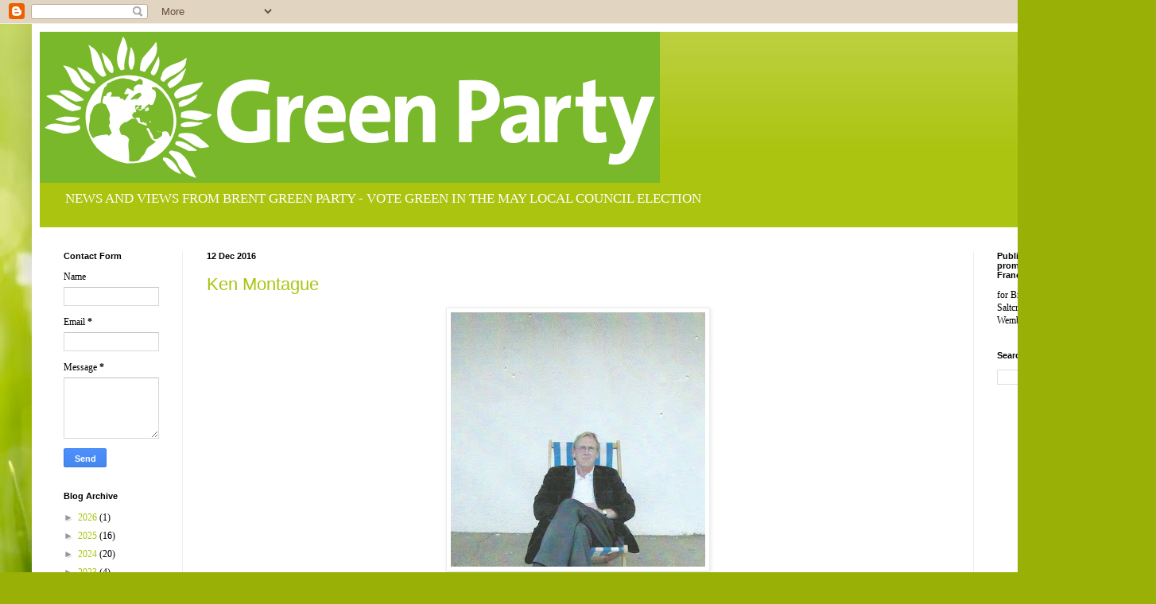

--- FILE ---
content_type: text/html; charset=UTF-8
request_url: https://brentgreens.blogspot.com/2016/
body_size: 40774
content:
<!DOCTYPE html>
<html class='v2' dir='ltr' lang='en-GB'>
<head>
<link href='https://www.blogger.com/static/v1/widgets/335934321-css_bundle_v2.css' rel='stylesheet' type='text/css'/>
<meta content='width=1100' name='viewport'/>
<meta content='text/html; charset=UTF-8' http-equiv='Content-Type'/>
<meta content='blogger' name='generator'/>
<link href='https://brentgreens.blogspot.com/favicon.ico' rel='icon' type='image/x-icon'/>
<link href='https://brentgreens.blogspot.com/2016/' rel='canonical'/>
<link rel="alternate" type="application/atom+xml" title="BRENT GREEN PARTY BLOG - Atom" href="https://brentgreens.blogspot.com/feeds/posts/default" />
<link rel="alternate" type="application/rss+xml" title="BRENT GREEN PARTY BLOG - RSS" href="https://brentgreens.blogspot.com/feeds/posts/default?alt=rss" />
<link rel="service.post" type="application/atom+xml" title="BRENT GREEN PARTY BLOG - Atom" href="https://www.blogger.com/feeds/7737411404868182603/posts/default" />
<!--Can't find substitution for tag [blog.ieCssRetrofitLinks]-->
<meta content='https://brentgreens.blogspot.com/2016/' property='og:url'/>
<meta content='BRENT GREEN PARTY BLOG' property='og:title'/>
<meta content='NEWS AND VIEWS FROM BRENT GREEN PARTY - VOTE GREEN IN THE MAY LOCAL COUNCIL ELECTION' property='og:description'/>
<title>BRENT GREEN PARTY BLOG: 2016</title>
<style id='page-skin-1' type='text/css'><!--
/*
-----------------------------------------------
Blogger Template Style
Name:     Simple
Designer: Blogger
URL:      www.blogger.com
----------------------------------------------- */
/* Content
----------------------------------------------- */
body {
font: normal normal 12px Georgia, Utopia, 'Palatino Linotype', Palatino, serif;
color: #000000;
background: #99b006 url(https://themes.googleusercontent.com/image?id=0BwVBOzw_-hbMODRmMmQwZjQtZjY5Zi00YzMzLWEyMWYtYTZiMWRkZGY3YmEz) no-repeat fixed top center /* Credit: TommyIX (http://www.istockphoto.com/portfolio/TommyIX?platform=blogger) */;
padding: 0 40px 40px 40px;
}
html body .region-inner {
min-width: 0;
max-width: 100%;
width: auto;
}
h2 {
font-size: 22px;
}
a:link {
text-decoration:none;
color: #abc410;
}
a:visited {
text-decoration:none;
color: #858585;
}
a:hover {
text-decoration:underline;
color: #b3f800;
}
.body-fauxcolumn-outer .fauxcolumn-inner {
background: transparent none repeat scroll top left;
_background-image: none;
}
.body-fauxcolumn-outer .cap-top {
position: absolute;
z-index: 1;
height: 400px;
width: 100%;
}
.body-fauxcolumn-outer .cap-top .cap-left {
width: 100%;
background: transparent none repeat-x scroll top left;
_background-image: none;
}
.content-outer {
-moz-box-shadow: 0 0 40px rgba(0, 0, 0, .15);
-webkit-box-shadow: 0 0 5px rgba(0, 0, 0, .15);
-goog-ms-box-shadow: 0 0 10px #333333;
box-shadow: 0 0 40px rgba(0, 0, 0, .15);
margin-bottom: 1px;
}
.content-inner {
padding: 10px 10px;
}
.content-inner {
background-color: #ffffff;
}
/* Header
----------------------------------------------- */
.header-outer {
background: #abc410 url(https://resources.blogblog.com/blogblog/data/1kt/simple/gradients_light.png) repeat-x scroll 0 -400px;
_background-image: none;
}
.Header h1 {
font: normal normal 60px Arial, Tahoma, Helvetica, FreeSans, sans-serif;
color: #43ee00;
text-shadow: 1px 2px 3px rgba(0, 0, 0, .2);
}
.Header h1 a {
color: #43ee00;
}
.Header .description {
font-size: 140%;
color: #ffffff;
}
.header-inner .Header .titlewrapper {
padding: 22px 30px;
}
.header-inner .Header .descriptionwrapper {
padding: 0 30px;
}
/* Tabs
----------------------------------------------- */
.tabs-inner .section:first-child {
border-top: 0 solid #ededed;
}
.tabs-inner .section:first-child ul {
margin-top: -0;
border-top: 0 solid #ededed;
border-left: 0 solid #ededed;
border-right: 0 solid #ededed;
}
.tabs-inner .widget ul {
background: #f4f4f4 url(https://resources.blogblog.com/blogblog/data/1kt/simple/gradients_light.png) repeat-x scroll 0 -800px;
_background-image: none;
border-bottom: 1px solid #ededed;
margin-top: 0;
margin-left: -30px;
margin-right: -30px;
}
.tabs-inner .widget li a {
display: inline-block;
padding: .6em 1em;
font: normal normal 14px Arial, Tahoma, Helvetica, FreeSans, sans-serif;
color: #979797;
border-left: 1px solid #ffffff;
border-right: 1px solid #ededed;
}
.tabs-inner .widget li:first-child a {
border-left: none;
}
.tabs-inner .widget li.selected a, .tabs-inner .widget li a:hover {
color: #000000;
background-color: #ededed;
text-decoration: none;
}
/* Columns
----------------------------------------------- */
.main-outer {
border-top: 0 solid #ededed;
}
.fauxcolumn-left-outer .fauxcolumn-inner {
border-right: 1px solid #ededed;
}
.fauxcolumn-right-outer .fauxcolumn-inner {
border-left: 1px solid #ededed;
}
/* Headings
----------------------------------------------- */
div.widget > h2,
div.widget h2.title {
margin: 0 0 1em 0;
font: normal bold 11px Arial, Tahoma, Helvetica, FreeSans, sans-serif;
color: #000000;
}
/* Widgets
----------------------------------------------- */
.widget .zippy {
color: #979797;
text-shadow: 2px 2px 1px rgba(0, 0, 0, .1);
}
.widget .popular-posts ul {
list-style: none;
}
/* Posts
----------------------------------------------- */
h2.date-header {
font: normal bold 11px Arial, Tahoma, Helvetica, FreeSans, sans-serif;
}
.date-header span {
background-color: rgba(0,0,0,0);
color: #000000;
padding: inherit;
letter-spacing: inherit;
margin: inherit;
}
.main-inner {
padding-top: 30px;
padding-bottom: 30px;
}
.main-inner .column-center-inner {
padding: 0 15px;
}
.main-inner .column-center-inner .section {
margin: 0 15px;
}
.post {
margin: 0 0 25px 0;
}
h3.post-title, .comments h4 {
font: normal normal 22px Arial, Tahoma, Helvetica, FreeSans, sans-serif;
margin: .75em 0 0;
}
.post-body {
font-size: 110%;
line-height: 1.4;
position: relative;
}
.post-body img, .post-body .tr-caption-container, .Profile img, .Image img,
.BlogList .item-thumbnail img {
padding: 2px;
background: #ffffff;
border: 1px solid #ededed;
-moz-box-shadow: 1px 1px 5px rgba(0, 0, 0, .1);
-webkit-box-shadow: 1px 1px 5px rgba(0, 0, 0, .1);
box-shadow: 1px 1px 5px rgba(0, 0, 0, .1);
}
.post-body img, .post-body .tr-caption-container {
padding: 5px;
}
.post-body .tr-caption-container {
color: #000000;
}
.post-body .tr-caption-container img {
padding: 0;
background: transparent;
border: none;
-moz-box-shadow: 0 0 0 rgba(0, 0, 0, .1);
-webkit-box-shadow: 0 0 0 rgba(0, 0, 0, .1);
box-shadow: 0 0 0 rgba(0, 0, 0, .1);
}
.post-header {
margin: 0 0 1.5em;
line-height: 1.6;
font-size: 90%;
}
.post-footer {
margin: 20px -2px 0;
padding: 5px 10px;
color: #616161;
background-color: #f8f8f8;
border-bottom: 1px solid #ededed;
line-height: 1.6;
font-size: 90%;
}
#comments .comment-author {
padding-top: 1.5em;
border-top: 1px solid #ededed;
background-position: 0 1.5em;
}
#comments .comment-author:first-child {
padding-top: 0;
border-top: none;
}
.avatar-image-container {
margin: .2em 0 0;
}
#comments .avatar-image-container img {
border: 1px solid #ededed;
}
/* Comments
----------------------------------------------- */
.comments .comments-content .icon.blog-author {
background-repeat: no-repeat;
background-image: url([data-uri]);
}
.comments .comments-content .loadmore a {
border-top: 1px solid #979797;
border-bottom: 1px solid #979797;
}
.comments .comment-thread.inline-thread {
background-color: #f8f8f8;
}
.comments .continue {
border-top: 2px solid #979797;
}
/* Accents
---------------------------------------------- */
.section-columns td.columns-cell {
border-left: 1px solid #ededed;
}
.blog-pager {
background: transparent none no-repeat scroll top center;
}
.blog-pager-older-link, .home-link,
.blog-pager-newer-link {
background-color: #ffffff;
padding: 5px;
}
.footer-outer {
border-top: 0 dashed #bbbbbb;
}
/* Mobile
----------------------------------------------- */
body.mobile  {
background-size: auto;
}
.mobile .body-fauxcolumn-outer {
background: transparent none repeat scroll top left;
}
.mobile .body-fauxcolumn-outer .cap-top {
background-size: 100% auto;
}
.mobile .content-outer {
-webkit-box-shadow: 0 0 3px rgba(0, 0, 0, .15);
box-shadow: 0 0 3px rgba(0, 0, 0, .15);
}
.mobile .tabs-inner .widget ul {
margin-left: 0;
margin-right: 0;
}
.mobile .post {
margin: 0;
}
.mobile .main-inner .column-center-inner .section {
margin: 0;
}
.mobile .date-header span {
padding: 0.1em 10px;
margin: 0 -10px;
}
.mobile h3.post-title {
margin: 0;
}
.mobile .blog-pager {
background: transparent none no-repeat scroll top center;
}
.mobile .footer-outer {
border-top: none;
}
.mobile .main-inner, .mobile .footer-inner {
background-color: #ffffff;
}
.mobile-index-contents {
color: #000000;
}
.mobile-link-button {
background-color: #abc410;
}
.mobile-link-button a:link, .mobile-link-button a:visited {
color: #ffffff;
}
.mobile .tabs-inner .section:first-child {
border-top: none;
}
.mobile .tabs-inner .PageList .widget-content {
background-color: #ededed;
color: #000000;
border-top: 1px solid #ededed;
border-bottom: 1px solid #ededed;
}
.mobile .tabs-inner .PageList .widget-content .pagelist-arrow {
border-left: 1px solid #ededed;
}

--></style>
<style id='template-skin-1' type='text/css'><!--
body {
min-width: 1374px;
}
.content-outer, .content-fauxcolumn-outer, .region-inner {
min-width: 1374px;
max-width: 1374px;
_width: 1374px;
}
.main-inner .columns {
padding-left: 180px;
padding-right: 180px;
}
.main-inner .fauxcolumn-center-outer {
left: 180px;
right: 180px;
/* IE6 does not respect left and right together */
_width: expression(this.parentNode.offsetWidth -
parseInt("180px") -
parseInt("180px") + 'px');
}
.main-inner .fauxcolumn-left-outer {
width: 180px;
}
.main-inner .fauxcolumn-right-outer {
width: 180px;
}
.main-inner .column-left-outer {
width: 180px;
right: 100%;
margin-left: -180px;
}
.main-inner .column-right-outer {
width: 180px;
margin-right: -180px;
}
#layout {
min-width: 0;
}
#layout .content-outer {
min-width: 0;
width: 800px;
}
#layout .region-inner {
min-width: 0;
width: auto;
}
body#layout div.add_widget {
padding: 8px;
}
body#layout div.add_widget a {
margin-left: 32px;
}
--></style>
<style>
    body {background-image:url(https\:\/\/themes.googleusercontent.com\/image?id=0BwVBOzw_-hbMODRmMmQwZjQtZjY5Zi00YzMzLWEyMWYtYTZiMWRkZGY3YmEz);}
    
@media (max-width: 200px) { body {background-image:url(https\:\/\/themes.googleusercontent.com\/image?id=0BwVBOzw_-hbMODRmMmQwZjQtZjY5Zi00YzMzLWEyMWYtYTZiMWRkZGY3YmEz&options=w200);}}
@media (max-width: 400px) and (min-width: 201px) { body {background-image:url(https\:\/\/themes.googleusercontent.com\/image?id=0BwVBOzw_-hbMODRmMmQwZjQtZjY5Zi00YzMzLWEyMWYtYTZiMWRkZGY3YmEz&options=w400);}}
@media (max-width: 800px) and (min-width: 401px) { body {background-image:url(https\:\/\/themes.googleusercontent.com\/image?id=0BwVBOzw_-hbMODRmMmQwZjQtZjY5Zi00YzMzLWEyMWYtYTZiMWRkZGY3YmEz&options=w800);}}
@media (max-width: 1200px) and (min-width: 801px) { body {background-image:url(https\:\/\/themes.googleusercontent.com\/image?id=0BwVBOzw_-hbMODRmMmQwZjQtZjY5Zi00YzMzLWEyMWYtYTZiMWRkZGY3YmEz&options=w1200);}}
/* Last tag covers anything over one higher than the previous max-size cap. */
@media (min-width: 1201px) { body {background-image:url(https\:\/\/themes.googleusercontent.com\/image?id=0BwVBOzw_-hbMODRmMmQwZjQtZjY5Zi00YzMzLWEyMWYtYTZiMWRkZGY3YmEz&options=w1600);}}
  </style>
<link href='https://www.blogger.com/dyn-css/authorization.css?targetBlogID=7737411404868182603&amp;zx=0227ba70-bfa4-4e64-a014-917f24079724' media='none' onload='if(media!=&#39;all&#39;)media=&#39;all&#39;' rel='stylesheet'/><noscript><link href='https://www.blogger.com/dyn-css/authorization.css?targetBlogID=7737411404868182603&amp;zx=0227ba70-bfa4-4e64-a014-917f24079724' rel='stylesheet'/></noscript>
<meta name='google-adsense-platform-account' content='ca-host-pub-1556223355139109'/>
<meta name='google-adsense-platform-domain' content='blogspot.com'/>

</head>
<body class='loading variant-bold'>
<div class='navbar section' id='navbar' name='Navbar'><div class='widget Navbar' data-version='1' id='Navbar1'><script type="text/javascript">
    function setAttributeOnload(object, attribute, val) {
      if(window.addEventListener) {
        window.addEventListener('load',
          function(){ object[attribute] = val; }, false);
      } else {
        window.attachEvent('onload', function(){ object[attribute] = val; });
      }
    }
  </script>
<div id="navbar-iframe-container"></div>
<script type="text/javascript" src="https://apis.google.com/js/platform.js"></script>
<script type="text/javascript">
      gapi.load("gapi.iframes:gapi.iframes.style.bubble", function() {
        if (gapi.iframes && gapi.iframes.getContext) {
          gapi.iframes.getContext().openChild({
              url: 'https://www.blogger.com/navbar/7737411404868182603?origin\x3dhttps://brentgreens.blogspot.com',
              where: document.getElementById("navbar-iframe-container"),
              id: "navbar-iframe"
          });
        }
      });
    </script><script type="text/javascript">
(function() {
var script = document.createElement('script');
script.type = 'text/javascript';
script.src = '//pagead2.googlesyndication.com/pagead/js/google_top_exp.js';
var head = document.getElementsByTagName('head')[0];
if (head) {
head.appendChild(script);
}})();
</script>
</div></div>
<div class='body-fauxcolumns'>
<div class='fauxcolumn-outer body-fauxcolumn-outer'>
<div class='cap-top'>
<div class='cap-left'></div>
<div class='cap-right'></div>
</div>
<div class='fauxborder-left'>
<div class='fauxborder-right'></div>
<div class='fauxcolumn-inner'>
</div>
</div>
<div class='cap-bottom'>
<div class='cap-left'></div>
<div class='cap-right'></div>
</div>
</div>
</div>
<div class='content'>
<div class='content-fauxcolumns'>
<div class='fauxcolumn-outer content-fauxcolumn-outer'>
<div class='cap-top'>
<div class='cap-left'></div>
<div class='cap-right'></div>
</div>
<div class='fauxborder-left'>
<div class='fauxborder-right'></div>
<div class='fauxcolumn-inner'>
</div>
</div>
<div class='cap-bottom'>
<div class='cap-left'></div>
<div class='cap-right'></div>
</div>
</div>
</div>
<div class='content-outer'>
<div class='content-cap-top cap-top'>
<div class='cap-left'></div>
<div class='cap-right'></div>
</div>
<div class='fauxborder-left content-fauxborder-left'>
<div class='fauxborder-right content-fauxborder-right'></div>
<div class='content-inner'>
<header>
<div class='header-outer'>
<div class='header-cap-top cap-top'>
<div class='cap-left'></div>
<div class='cap-right'></div>
</div>
<div class='fauxborder-left header-fauxborder-left'>
<div class='fauxborder-right header-fauxborder-right'></div>
<div class='region-inner header-inner'>
<div class='header section' id='header' name='Header'><div class='widget Header' data-version='1' id='Header1'>
<div id='header-inner'>
<a href='https://brentgreens.blogspot.com/' style='display: block'>
<img alt='BRENT GREEN PARTY BLOG' height='190px; ' id='Header1_headerimg' src='https://blogger.googleusercontent.com/img/a/AVvXsEg2H8ZATxaFLsmMwBHw4rCc4jrMAn0eBfLYb5SCMoGbxd0dxAZ-51TPZvKEBHtEjwLc4LKVFryefTyfNiOl-4XLhWDqW1gsYvdfqOq143BXix5Ou8PBD9HppMF2r2DOoiVz3EINQ2rCYM0c7uUWuIUusQUH3sFijt1iYH_CTChaM8LcVGVMD4DD7l6pCAU=s780' style='display: block' width='780px; '/>
</a>
<div class='descriptionwrapper'>
<p class='description'><span>NEWS AND VIEWS FROM BRENT GREEN PARTY - VOTE GREEN IN THE MAY LOCAL COUNCIL ELECTION</span></p>
</div>
</div>
</div></div>
</div>
</div>
<div class='header-cap-bottom cap-bottom'>
<div class='cap-left'></div>
<div class='cap-right'></div>
</div>
</div>
</header>
<div class='tabs-outer'>
<div class='tabs-cap-top cap-top'>
<div class='cap-left'></div>
<div class='cap-right'></div>
</div>
<div class='fauxborder-left tabs-fauxborder-left'>
<div class='fauxborder-right tabs-fauxborder-right'></div>
<div class='region-inner tabs-inner'>
<div class='tabs section' id='crosscol' name='Cross-column'><div class='widget Text' data-version='1' id='Text3'>
<h2 class='title'>NEWS AND VIEWS FROM THE GREEN PARTY IN THE LONDON BOROUGH OF BRENT</h2>
<div class='widget-content'>
</div>
<div class='clear'></div>
</div></div>
<div class='tabs no-items section' id='crosscol-overflow' name='Cross-Column 2'></div>
</div>
</div>
<div class='tabs-cap-bottom cap-bottom'>
<div class='cap-left'></div>
<div class='cap-right'></div>
</div>
</div>
<div class='main-outer'>
<div class='main-cap-top cap-top'>
<div class='cap-left'></div>
<div class='cap-right'></div>
</div>
<div class='fauxborder-left main-fauxborder-left'>
<div class='fauxborder-right main-fauxborder-right'></div>
<div class='region-inner main-inner'>
<div class='columns fauxcolumns'>
<div class='fauxcolumn-outer fauxcolumn-center-outer'>
<div class='cap-top'>
<div class='cap-left'></div>
<div class='cap-right'></div>
</div>
<div class='fauxborder-left'>
<div class='fauxborder-right'></div>
<div class='fauxcolumn-inner'>
</div>
</div>
<div class='cap-bottom'>
<div class='cap-left'></div>
<div class='cap-right'></div>
</div>
</div>
<div class='fauxcolumn-outer fauxcolumn-left-outer'>
<div class='cap-top'>
<div class='cap-left'></div>
<div class='cap-right'></div>
</div>
<div class='fauxborder-left'>
<div class='fauxborder-right'></div>
<div class='fauxcolumn-inner'>
</div>
</div>
<div class='cap-bottom'>
<div class='cap-left'></div>
<div class='cap-right'></div>
</div>
</div>
<div class='fauxcolumn-outer fauxcolumn-right-outer'>
<div class='cap-top'>
<div class='cap-left'></div>
<div class='cap-right'></div>
</div>
<div class='fauxborder-left'>
<div class='fauxborder-right'></div>
<div class='fauxcolumn-inner'>
</div>
</div>
<div class='cap-bottom'>
<div class='cap-left'></div>
<div class='cap-right'></div>
</div>
</div>
<!-- corrects IE6 width calculation -->
<div class='columns-inner'>
<div class='column-center-outer'>
<div class='column-center-inner'>
<div class='main section' id='main' name='Main'><div class='widget Blog' data-version='1' id='Blog1'>
<div class='blog-posts hfeed'>

          <div class="date-outer">
        
<h2 class='date-header'><span>12 Dec 2016</span></h2>

          <div class="date-posts">
        
<div class='post-outer'>
<div class='post hentry uncustomized-post-template' itemprop='blogPost' itemscope='itemscope' itemtype='http://schema.org/BlogPosting'>
<meta content='https://blogger.googleusercontent.com/img/b/R29vZ2xl/AVvXsEj982dYKMEH1ImZLMs3lBw9HhaKt5c-45Vv-iMpNaDx40pkjTQKWChOw014Lke4hNtPUdJPdS2k-rNu9fXxxUu6xJhHSxM9rktwwGgudqIcxZX9IzG2QFHjwPj4FAL4jD7K82w6OUgs99A1/s320/Kenseaside.jpeg' itemprop='image_url'/>
<meta content='7737411404868182603' itemprop='blogId'/>
<meta content='7681975398439667588' itemprop='postId'/>
<a name='7681975398439667588'></a>
<h3 class='post-title entry-title' itemprop='name'>
<a href='https://brentgreens.blogspot.com/2016/12/ken-montague.html'>Ken Montague</a>
</h3>
<div class='post-header'>
<div class='post-header-line-1'></div>
</div>
<div class='post-body entry-content' id='post-body-7681975398439667588' itemprop='description articleBody'>
<div class="separator" style="clear: both; text-align: center;">
<a href="https://blogger.googleusercontent.com/img/b/R29vZ2xl/AVvXsEj982dYKMEH1ImZLMs3lBw9HhaKt5c-45Vv-iMpNaDx40pkjTQKWChOw014Lke4hNtPUdJPdS2k-rNu9fXxxUu6xJhHSxM9rktwwGgudqIcxZX9IzG2QFHjwPj4FAL4jD7K82w6OUgs99A1/s1600/Kenseaside.jpeg" imageanchor="1" style="margin-left: 1em; margin-right: 1em;"><img border="0" height="320" src="https://blogger.googleusercontent.com/img/b/R29vZ2xl/AVvXsEj982dYKMEH1ImZLMs3lBw9HhaKt5c-45Vv-iMpNaDx40pkjTQKWChOw014Lke4hNtPUdJPdS2k-rNu9fXxxUu6xJhHSxM9rktwwGgudqIcxZX9IzG2QFHjwPj4FAL4jD7K82w6OUgs99A1/s320/Kenseaside.jpeg" width="320" /></a></div>
<br />
<div class="MsoNormal" style="background: #FEFDFA; line-height: 24.4pt; margin-bottom: .0001pt; margin-bottom: 0in; mso-outline-level: 1;">
<span style="background-color: white; color: #333333; font-size: 12pt;">Ken Montague, a well known and respected
local Brent activist who had recently moved to Brighton, died on Friday not
quite a month after being diagnosed with terminal cancer.&nbsp;</span><br />
<span style="background: white; color: #333333; font-family: &quot;inherit&quot; , &quot;serif&quot;; font-size: 12.0pt;">In perhaps his last email to friends and comrades after the diagnosis Ken
finished by saying,&nbsp;'Please pass on the word to those that need to know
and say that I am relying on you to keep up the fight for better and more
sustainable world. My only regret is that I'm bailing out so early. In
comradeship, Ken' (Martin Francis)</span><b><span style="color: #333333; font-family: &quot;arial&quot; , &quot;sans-serif&quot;; font-size: 24.0pt;"><o:p></o:p></span></b><br />
<span style="background: white; color: #333333; font-family: &quot;inherit&quot; , &quot;serif&quot;; font-size: 12.0pt;"><br /></span></div>
<div class="MsoNormal" style="background: white; line-height: 24.4pt; margin-bottom: 7.5pt; mso-outline-level: 1; text-align: justify;">
<b><span style="color: #202020; font-family: &quot;inherit&quot; , &quot;serif&quot;; font-size: 12.0pt;">We regret to announce the death of Ken Montague, known to many of us as
a socialist, climate change activist and member of the UCU London Retired
Members branch. His contribution will be sorely missed. We send our condolences
to his comrades, friends and family.</span></b><span style="color: #333333; font-family: &quot;arial&quot; , &quot;sans-serif&quot;; font-size: 10.0pt;"><o:p></o:p></span></div>
<div class="MsoNormal" style="background: white; line-height: 24.4pt; margin-bottom: 7.5pt; mso-outline-level: 1; text-align: justify;">
<b><span style="color: #202020; font-family: &quot;inherit&quot; , &quot;serif&quot;; font-size: 12.0pt;">Merilyn Moos, vice chair of the retired members branch, who knew Ken for
many years, has written this obituary.</span></b><span style="color: #333333; font-family: &quot;arial&quot; , &quot;sans-serif&quot;; font-size: 10.0pt;"><o:p></o:p></span></div>
<div class="MsoNormal" style="background: white; line-height: 24.4pt; margin-bottom: 7.5pt; mso-outline-level: 1; text-align: justify;">
<span style="color: #202020; font-family: &quot;inherit&quot; , &quot;serif&quot;; font-size: 12.0pt;">I knew Ken as a comrade and friend from when we were in our early 20s.
His sudden death, at 70, is a terrible blow, politically and personally.</span><span style="color: #333333; font-family: &quot;arial&quot; , &quot;sans-serif&quot;; font-size: 10.0pt;"><br />
</span><span style="color: #202020; font-family: &quot;inherit&quot; , &quot;serif&quot;; font-size: 12.0pt;"><br />
Ken became an FE lecturer, first in what was then Kilburn Polytechnic (where I
taught), then at Barnet. Before he retired, he did some part-time teaching at
Middlesex. His main area was literature but he was deeply involved in Media
Studies. His students loved him, especially those he took on annual pilgrimages
to Cannes so that they could witness the iniquities but also the &#8216;alternative
reality&#8217; of the film industry for themselves. He was the Branch Secretary for
what I suspect he felt was far too long, fighting the college management&#8217;s
petty vindictiveness as well as the grander issues of conditions and pay. One
of the crucial (and ultimately successful) campaigns he was crucially involved
in was for the reinstatement of John Fernandes, a black lecturer at the College
of North West London who was being dismissed for revealing the racist content
of essays by police cadets whom he taught.</span><span style="color: #333333; font-family: &quot;arial&quot; , &quot;sans-serif&quot;; font-size: 10.0pt;"><o:p></o:p></span></div>
<div class="MsoNormal" style="background: white; line-height: 24.4pt; margin-bottom: 7.5pt; mso-outline-level: 1; text-align: justify;">
<span style="color: #202020; font-family: &quot;inherit&quot; , &quot;serif&quot;; font-size: 12.0pt;">He was a member of IS, (International Socialists) then SW (Socialist
Workers Party), an organisation which, with a couple of outs and ins, he
remained a member of for all his life. He was passionate about his politics but
never became a hack nor did he become bureaucratically compromised, retaining a
fundamental commitment to grassroots struggle all his life.</span><span style="color: #333333; font-family: &quot;arial&quot; , &quot;sans-serif&quot;; font-size: 10.0pt;"><o:p></o:p></span></div>
<div class="MsoNormal" style="background: white; line-height: 24.4pt; margin-bottom: 7.5pt; mso-outline-level: 1; text-align: justify;">
<span style="color: #202020; font-family: &quot;inherit&quot; , &quot;serif&quot;; font-size: 12.0pt;"><br />
The first massive class struggle I remember him in was at Grunwicks. He was the
Secretary of Barnet Trades Council at the time and was on the Grunwick strike
committee. From the beginning he stressed the importance, especially given the
concealed racism, of solidarity between white, male, manual workers and Asian
women and was vociferous in demanding, mass pickets to shut down Grunwick. As
Ken wrote in SW: &#8217;There was lots of talk of support from the top of the unions
but it was mostly just talk.&#8217; Indeed, as I remember vividly the turning point
in the dispute came when, after a few weeks of mass pickets, the TUC (in the
figure of Jack Dromey, then of Brent Trades Council, and indeed, Scargill,)
marched us away from the gates. Ken would not have been in agreement with that.</span><span style="color: #333333; font-family: &quot;arial&quot; , &quot;sans-serif&quot;; font-size: 10.0pt;"><o:p></o:p></span><br />
<div class="separator" style="clear: both; text-align: center;">
<a href="https://blogger.googleusercontent.com/img/b/R29vZ2xl/AVvXsEjvtHIr1IuxIVLzxWpcRf8xbsWr3IQcwQaKWKFl2PBb8lPIlxCnf0U-jt83hNaqkqEElmQzzcVsLSwigT7vJzkOVPs2lufdlEubNFGgfZ_NMQf3xfcFyzAsbThfKWSd3jPi5BETJHrm56gO/s1600/1mjobs.jpg" imageanchor="1" style="margin-left: 1em; margin-right: 1em;"><img border="0" height="320" src="https://blogger.googleusercontent.com/img/b/R29vZ2xl/AVvXsEjvtHIr1IuxIVLzxWpcRf8xbsWr3IQcwQaKWKFl2PBb8lPIlxCnf0U-jt83hNaqkqEElmQzzcVsLSwigT7vJzkOVPs2lufdlEubNFGgfZ_NMQf3xfcFyzAsbThfKWSd3jPi5BETJHrm56gO/s320/1mjobs.jpg" width="231" /></a></div>
<span style="color: #202020; font-family: &quot;inherit&quot; , &quot;serif&quot;; font-size: 12pt;">Ken continued to be active, campaigning for example for the Respect candidate
in Brent in a number of elections. But his next major and long-term involvement
was over climate change, which, in recent years, including campaigning against
fracking. He emphasised throughout the importance of trade union support and
organisation. He was instrumental in setting up the Campaign against Climate
Change Trade Union Group (CACCTU) and became its Secretary. He took a leading
part in organising and promulgating the influential &#8216;</span><span style="color: mediumblue; font-family: &quot;inherit&quot; , &quot;serif&quot;; font-size: 12pt;">One Million Climate Jobs</span><span style="color: #202020; font-family: &quot;inherit&quot; , &quot;serif&quot;; font-size: 12pt;">&#8217; booklet and campaign, both in Britain and
internationally (supported by Jeremy Corbyn though one wouldn&#8217;t know it).</span></div>
<div class="MsoNormal" style="background: white; line-height: 24.4pt; margin-bottom: 7.5pt; mso-outline-level: 1; text-align: justify;">
<span style="color: #202020; font-family: &quot;inherit&quot; , &quot;serif&quot;; font-size: 12.0pt;"><br />
Last year he attended the Paris Climate talks as part of the Global Climate
Jobs movement. Global Climate Jobs is the network of all the national climate
campaigns, which he was instrumental in setting up. The International Trade
Union Confederation (ITUC) held an alternative summit in Paris, attended by
approx 40 climate jobs activists from 20 countries, which launched a Global
Climate Jobs campaign. Ken always emphasised the crucial role of trade unions.</span><span style="color: #333333; font-family: &quot;arial&quot; , &quot;sans-serif&quot;; font-size: 10.0pt;"><br />
</span><span style="color: #202020; font-family: &quot;inherit&quot; , &quot;serif&quot;; font-size: 12.0pt;"><br />
As he wrote afterwards about Paris:</span><span style="color: #333333; font-family: &quot;arial&quot; , &quot;sans-serif&quot;; font-size: 10.0pt;"><o:p></o:p></span></div>
<div class="MsoNormal" style="background: white; line-height: 24.4pt; margin-bottom: 7.5pt; mso-outline-level: 1; text-align: justify;">
<span style="color: #202020; font-family: &quot;inherit&quot; , &quot;serif&quot;; font-size: 12.0pt;">It is clear that the leaders of all the countries in the world have
failed us. They did so because nowhere did we have the political and social
power to make them take decisive action on climate&#8230; We have to mobilise...
After all, we need cuts of 80% in global emissions, as soon as possible.</span><span style="color: #333333; font-family: &quot;arial&quot; , &quot;sans-serif&quot;; font-size: 10.0pt;"><o:p></o:p></span></div>
<div class="MsoNormal" style="background: white; line-height: 24.4pt; margin-bottom: 7.5pt; mso-outline-level: 1; text-align: justify;">
<span style="color: #202020; font-family: &quot;inherit&quot; , &quot;serif&quot;; font-size: 12.0pt;">We have to fight to leave the coal, gas and oil in the soil, he said. So
we need to replace fossil fuels almost entirely with renewable energy. Ken
could always be found doing the organising, writing and distributing the
leaflets, speaking at meetings and rallies (which he didn&#8217;t enjoy), making the
contacts, arguing with rank and file trade unionists - but never claiming the
lime light.</span><span style="color: #333333; font-family: &quot;arial&quot; , &quot;sans-serif&quot;; font-size: 10.0pt;"><o:p></o:p></span></div>
<div class="MsoNormal" style="background: white; line-height: 24.4pt; margin-bottom: 7.5pt; mso-outline-level: 1; text-align: justify;">
<span style="color: #202020; font-family: &quot;inherit&quot; , &quot;serif&quot;; font-size: 12.0pt;"><br />
The last event he was organising was the Conference&nbsp;</span><span style="color: mediumblue; font-family: &quot;inherit&quot; , &quot;serif&quot;; font-size: 12.0pt;">Climate Refugees, The Climate Crisis &amp;
Population Displacement. Building A Trade Union &amp; Civil Society
Response&nbsp;</span><span style="color: #202020; font-family: &quot;inherit&quot; , &quot;serif&quot;; font-size: 12.0pt;">(to be held
on Saturday 11 February 10pm - 5pm, NUT, Hamilton House) Let&#8217;s support it.</span><span style="color: #333333; font-family: &quot;arial&quot; , &quot;sans-serif&quot;; font-size: 10.0pt;"><o:p></o:p></span></div>
<div class="MsoNormal" style="background: white; line-height: 24.4pt; margin-bottom: .0001pt; margin-bottom: 0in; mso-outline-level: 1; text-align: justify;">
<span style="color: #202020; font-family: &quot;inherit&quot; , &quot;serif&quot;; font-size: 12.0pt;">Ken died too young and we shall all miss
him.</span><span style="color: #333333; font-family: &quot;arial&quot; , &quot;sans-serif&quot;; font-size: 10.0pt;"><o:p></o:p></span></div>
<div align="center" class="MsoNormal" style="background: white; line-height: 24.4pt; margin-bottom: 7.5pt; mso-outline-level: 1; text-align: center;">
<br /></div>
<br />
<div class="MsoNormal" style="background: white; line-height: 24.4pt; margin-bottom: 7.5pt; mso-outline-level: 1; text-align: justify;">
<span style="color: #202020; font-family: &quot;inherit&quot; , &quot;serif&quot;; font-size: 12.0pt;">Pete Murry, fellow UCU member and Brent Green Party and London Green
Party TU Liaision Offcer<i>,</i>&nbsp;Sec<i>re</i>tary of Green Left wrote:</span><span style="color: #333333; font-family: &quot;inherit&quot; , &quot;serif&quot;; font-size: 10.0pt;">&nbsp;</span><span style="color: #333333; font-family: &quot;arial&quot; , &quot;sans-serif&quot;; font-size: 10.0pt;"><br />
<br />
</span><span style="color: #333333; font-family: &quot;inherit&quot; , &quot;serif&quot;; font-size: 10.0pt;">For much of his life Ken lived in
Cricklewood and was active in many local campaigns against, council and
goverment cuts, against racism and against war. He was the founder and backbone
of the Brent Campaign Against Climate Change and a key organiser in Campaign
Against Climate Change nationally and its Trade Union group. It was an honour
to have worked with him on these campaigns and as a fellow UCU member.</span><span style="color: #333333; font-family: &quot;arial&quot; , &quot;sans-serif&quot;; font-size: 10.0pt;"><o:p></o:p></span></div>
<div style='clear: both;'></div>
</div>
<div class='post-footer'>
<div class='post-footer-line post-footer-line-1'>
<span class='post-author vcard'>
Posted by
<span class='fn' itemprop='author' itemscope='itemscope' itemtype='http://schema.org/Person'>
<span itemprop='name'>DON&#39;T dis US</span>
</span>
</span>
<span class='post-timestamp'>
at
<meta content='https://brentgreens.blogspot.com/2016/12/ken-montague.html' itemprop='url'/>
<a class='timestamp-link' href='https://brentgreens.blogspot.com/2016/12/ken-montague.html' rel='bookmark' title='permanent link'><abbr class='published' itemprop='datePublished' title='2016-12-12T12:22:00Z'>12:22</abbr></a>
</span>
<span class='post-comment-link'>
<a class='comment-link' href='https://brentgreens.blogspot.com/2016/12/ken-montague.html#comment-form' onclick=''>
No comments:
  </a>
</span>
<span class='post-icons'>
</span>
<div class='post-share-buttons goog-inline-block'>
<a class='goog-inline-block share-button sb-email' href='https://www.blogger.com/share-post.g?blogID=7737411404868182603&postID=7681975398439667588&target=email' target='_blank' title='Email This'><span class='share-button-link-text'>Email This</span></a><a class='goog-inline-block share-button sb-blog' href='https://www.blogger.com/share-post.g?blogID=7737411404868182603&postID=7681975398439667588&target=blog' onclick='window.open(this.href, "_blank", "height=270,width=475"); return false;' target='_blank' title='BlogThis!'><span class='share-button-link-text'>BlogThis!</span></a><a class='goog-inline-block share-button sb-twitter' href='https://www.blogger.com/share-post.g?blogID=7737411404868182603&postID=7681975398439667588&target=twitter' target='_blank' title='Share to X'><span class='share-button-link-text'>Share to X</span></a><a class='goog-inline-block share-button sb-facebook' href='https://www.blogger.com/share-post.g?blogID=7737411404868182603&postID=7681975398439667588&target=facebook' onclick='window.open(this.href, "_blank", "height=430,width=640"); return false;' target='_blank' title='Share to Facebook'><span class='share-button-link-text'>Share to Facebook</span></a><a class='goog-inline-block share-button sb-pinterest' href='https://www.blogger.com/share-post.g?blogID=7737411404868182603&postID=7681975398439667588&target=pinterest' target='_blank' title='Share to Pinterest'><span class='share-button-link-text'>Share to Pinterest</span></a>
</div>
</div>
<div class='post-footer-line post-footer-line-2'>
<span class='post-labels'>
</span>
</div>
<div class='post-footer-line post-footer-line-3'>
<span class='post-location'>
</span>
</div>
</div>
</div>
</div>

          </div></div>
        

          <div class="date-outer">
        
<h2 class='date-header'><span>2 Dec 2016</span></h2>

          <div class="date-posts">
        
<div class='post-outer'>
<div class='post hentry uncustomized-post-template' itemprop='blogPost' itemscope='itemscope' itemtype='http://schema.org/BlogPosting'>
<meta content='https://ssl.gstatic.com/ui/v1/icons/mail/images/cleardot.gif' itemprop='image_url'/>
<meta content='7737411404868182603' itemprop='blogId'/>
<meta content='8567727644802810904' itemprop='postId'/>
<a name='8567727644802810904'></a>
<h3 class='post-title entry-title' itemprop='name'>
<a href='https://brentgreens.blogspot.com/2016/12/letters-in-support-of-indro-sen-pp.html'>Letters in support of Indro Sen, pp the Greens and London Retired Members of the University and College Union,</a>
</h3>
<div class='post-header'>
<div class='post-header-line-1'></div>
</div>
<div class='post-body entry-content' id='post-body-8567727644802810904' itemprop='description articleBody'>
<div class="MsoNormal" style="background-color: white; color: #222222; font-family: arial, sans-serif; font-size: 12.8px;">
<span style="font-size: 16pt; line-height: 24.5333px;">As Trade Union Liaison Officer for the London Federation of Green Parties and for Brent Green Party, I was shocked to learn of the suspension of Indro Sen as a lecturer at the College of North West London. It is suggested that this is because of his strong opposition to a proposed merger with City and Westminster College, and his support at an employment tribunal of a sacked colleague&#8217;s claim of unfair dismissal and victimisation.</span></div>
<div class="MsoNormal" style="background-color: white; color: #222222; font-family: arial, sans-serif; font-size: 12.8px;">
<span style="font-size: 16pt; line-height: 24.5333px;"><br /></span></div>
<div class="MsoNormal" style="background-color: white; color: #222222; font-family: arial, sans-serif; font-size: 12.8px;">
<span style="font-size: 16pt; line-height: 24.5333px;">Both of these are actions which it is entirely proper for a University and College Union Branch Secretary to carry out. If Indro Sen&#8217;s suspension is a result of his performing the legitimate duties of a UCU Officer, then he himself seems to be threatened with unfair treatment and victimisation.</span></div>
<div class="MsoNormal" style="background-color: white; color: #222222; font-family: arial, sans-serif; font-size: 12.8px;">
<span style="font-size: 16pt; line-height: 24.5333px;"><br /></span></div>
<div class="MsoNormal" style="background-color: white; color: #222222; font-family: arial, sans-serif; font-size: 12.8px;">
<span style="font-size: 16pt; line-height: 24.5333px;">As a former Lecturer in the College and a retired member of UCU , I am saddened that the College, which provides a valued service to the communities of North West London., and Brent in particular, might bring itself into disrepute because of its treatment of Indro Sen. I am sure that members and supporters of the Green Party, UCU members , and the local communities will support my call for the immediate and full reinstatement of Indro Sen as a lecturer at the College and no further interference with his activities as UCU Branch Secretary.</span></div>
<div class="MsoNormal" style="background-color: white; color: #222222; font-family: arial, sans-serif; font-size: 12.8px;">
<span style="font-size: 16pt; line-height: 24.5333px;"><br /></span></div>
<div class="MsoNormal" style="background-color: white; color: #222222; font-family: arial, sans-serif; font-size: 12.8px;">
<span style="font-size: 16pt; line-height: 24.5333px;">Yours sincerely,</span></div>
<div class="MsoNormal" style="background-color: white; color: #222222; font-family: arial, sans-serif; font-size: 12.8px;">
<span style="font-size: 16pt; line-height: 24.5333px;">&nbsp;Peter Murry&nbsp;</span></div>
<div class="MsoNormal" style="background-color: white; color: #222222; font-family: arial, sans-serif; font-size: 12.8px;">
<span style="font-size: 16pt; line-height: 24.5333px;"><br /></span></div>
<div class="MsoNormal" style="background-color: white; color: #222222; font-family: arial, sans-serif; font-size: 12.8px;">
<span style="font-size: 16pt; line-height: 24.5333px;">Trade Union Liaison Officer for the London Federation of Green Parties and for Brent Green Party</span></div>
<div class="MsoNormal" style="background-color: white; color: #222222; font-family: arial, sans-serif; font-size: 12.8px;">
<span style="font-size: 16pt; line-height: 24.5333px;"><br /></span></div>
<div style="background-color: white; color: #222222; font-family: arial, sans-serif; font-size: 12.8px; line-height: 12.8px; margin-bottom: 0in;">
<i>[for the attention of the Principal and Chair of Governors, College of North West London]</i><i><br /></i></div>
<div style="background-color: white; color: #222222; font-family: arial, sans-serif; font-size: 12.8px; line-height: 12.8px; margin-bottom: 0in;">
<i>Sir / Madam</i></div>
<div style="background-color: white; color: #222222; font-family: arial, sans-serif; font-size: 12.8px; line-height: 12.8px; margin-bottom: 0in;">
<i><br /></i></div>
<div style="background-color: white; color: #222222; font-family: arial, sans-serif; font-size: 12.8px; line-height: 12.8px; margin-bottom: 0in;">
<i>I am writing on behalf of the London Retired Members of the University and College Union, to protest at the suspension of Indro Sen as a lecturer at the College of North West London. We have been led to believe that this is because of his opposition to a proposed merger with City and Westminster College, and his support at an employment tribunal of a sacked colleague&#8217;s claim of unfair dismissal and victimisation.</i></div>
<div style="background-color: white; color: #222222; font-family: arial, sans-serif; font-size: 12.8px; line-height: 12.8px; margin-bottom: 0in;">
<i><br /></i></div>
<div style="background-color: white; color: #222222; font-family: arial, sans-serif; font-size: 12.8px; line-height: 12.8px; margin-bottom: 0in;">
<i>It seems to us that Mr Sen is himself being victimised for carrying out his legitimate duties as a branch secretary of our trade union. This unfair treatment threatens the good name of a college that provides valuable service to the people in North West London. We would like to add our name to the protests that you have already received from his colleagues, his students and the wider community. We shall support the inevitable public demonstrations to demand both the reinstatement of Mr Sen and end of this ill omened merger.</i></div>
<div style="background-color: white; color: #222222; font-family: arial, sans-serif; font-size: 12.8px; line-height: 12.8px; margin-bottom: 0in;">
<i><br /></i></div>
<div style="background-color: white; color: #222222; font-family: arial, sans-serif; font-size: 12.8px; line-height: 12.8px; margin-bottom: 0in;">
<i>Please reconsider before further damage is done to your reputation.</i></div>
<div style="background-color: white; color: #222222; font-family: arial, sans-serif; font-size: 12.8px; line-height: 12.8px; margin-bottom: 0in;">
<i><br /></i></div>
<div style="background-color: white; color: #222222; font-family: arial, sans-serif; font-size: 12.8px; line-height: 12.8px; margin-bottom: 0in;">
<i>Yours faithfully</i><i><br /></i><i>Dr Steve Cushion</i></div>
<div class="MsoNormal" style="background-color: white; color: #222222; font-family: arial, sans-serif; font-size: 12.8px;">
<span style="font-size: 16pt; line-height: 24.5333px;"><i style="font-size: 12.8px;"></i><span style="font-size: 12.8px;"></span><i style="font-size: 12.8px;"></i><span style="font-size: 12.8px;"></span><i style="font-size: 12.8px;"></i><span style="font-size: 12.8px;"></span><i style="font-size: 12.8px;"></i><span style="font-size: 12.8px;"></span><i style="font-size: 12.8px;"></i><span style="font-size: 12.8px;"></span></span></div>
<div class="yj6qo ajU" style="background-color: white; color: #222222; cursor: pointer; font-family: arial, sans-serif; font-size: 12.8px; margin: 2px 0px 0px; outline: none; padding: 10px 0px; width: 22px;">
<div aria-label="Show trimmed content" class="ajR" data-tooltip="Show trimmed content" id=":t7" role="button" style="background-color: #f1f1f1; border: 1px solid rgb(221, 221, 221); clear: both; line-height: 6px; outline: none; position: relative; width: 20px;" tabindex="0">
<img class="ajT" src="https://ssl.gstatic.com/ui/v1/icons/mail/images/cleardot.gif" style="background: url(&quot;//ssl.gstatic.com/ui/v1/icons/mail/ellipsis.png&quot;) no-repeat; height: 8px; opacity: 0.3; width: 20px;" /></div>
<div aria-label="Show trimmed content" class="ajR" data-tooltip="Show trimmed content" id=":t7" role="button" style="background-color: #f1f1f1; border: 1px solid rgb(221, 221, 221); clear: both; line-height: 6px; outline: none; position: relative; width: 20px;" tabindex="0">
<br /></div>
<div aria-label="Show trimmed content" class="ajR" data-tooltip="Show trimmed content" id=":t7" role="button" style="background-color: #f1f1f1; border: 1px solid rgb(221, 221, 221); clear: both; line-height: 6px; outline: none; position: relative; width: 20px;" tabindex="0">
<br /></div>
</div>
<div style='clear: both;'></div>
</div>
<div class='post-footer'>
<div class='post-footer-line post-footer-line-1'>
<span class='post-author vcard'>
Posted by
<span class='fn' itemprop='author' itemscope='itemscope' itemtype='http://schema.org/Person'>
<span itemprop='name'>DON&#39;T dis US</span>
</span>
</span>
<span class='post-timestamp'>
at
<meta content='https://brentgreens.blogspot.com/2016/12/letters-in-support-of-indro-sen-pp.html' itemprop='url'/>
<a class='timestamp-link' href='https://brentgreens.blogspot.com/2016/12/letters-in-support-of-indro-sen-pp.html' rel='bookmark' title='permanent link'><abbr class='published' itemprop='datePublished' title='2016-12-02T15:45:00Z'>15:45</abbr></a>
</span>
<span class='post-comment-link'>
<a class='comment-link' href='https://brentgreens.blogspot.com/2016/12/letters-in-support-of-indro-sen-pp.html#comment-form' onclick=''>
No comments:
  </a>
</span>
<span class='post-icons'>
</span>
<div class='post-share-buttons goog-inline-block'>
<a class='goog-inline-block share-button sb-email' href='https://www.blogger.com/share-post.g?blogID=7737411404868182603&postID=8567727644802810904&target=email' target='_blank' title='Email This'><span class='share-button-link-text'>Email This</span></a><a class='goog-inline-block share-button sb-blog' href='https://www.blogger.com/share-post.g?blogID=7737411404868182603&postID=8567727644802810904&target=blog' onclick='window.open(this.href, "_blank", "height=270,width=475"); return false;' target='_blank' title='BlogThis!'><span class='share-button-link-text'>BlogThis!</span></a><a class='goog-inline-block share-button sb-twitter' href='https://www.blogger.com/share-post.g?blogID=7737411404868182603&postID=8567727644802810904&target=twitter' target='_blank' title='Share to X'><span class='share-button-link-text'>Share to X</span></a><a class='goog-inline-block share-button sb-facebook' href='https://www.blogger.com/share-post.g?blogID=7737411404868182603&postID=8567727644802810904&target=facebook' onclick='window.open(this.href, "_blank", "height=430,width=640"); return false;' target='_blank' title='Share to Facebook'><span class='share-button-link-text'>Share to Facebook</span></a><a class='goog-inline-block share-button sb-pinterest' href='https://www.blogger.com/share-post.g?blogID=7737411404868182603&postID=8567727644802810904&target=pinterest' target='_blank' title='Share to Pinterest'><span class='share-button-link-text'>Share to Pinterest</span></a>
</div>
</div>
<div class='post-footer-line post-footer-line-2'>
<span class='post-labels'>
</span>
</div>
<div class='post-footer-line post-footer-line-3'>
<span class='post-location'>
</span>
</div>
</div>
</div>
</div>

          </div></div>
        

          <div class="date-outer">
        
<h2 class='date-header'><span>1 Dec 2016</span></h2>

          <div class="date-posts">
        
<div class='post-outer'>
<div class='post hentry uncustomized-post-template' itemprop='blogPost' itemscope='itemscope' itemtype='http://schema.org/BlogPosting'>
<meta content='7737411404868182603' itemprop='blogId'/>
<meta content='3740792933104059185' itemprop='postId'/>
<a name='3740792933104059185'></a>
<h3 class='post-title entry-title' itemprop='name'>
<a href='https://brentgreens.blogspot.com/2016/12/no-suspension-no-victimisation-at.html'>NO SUSPENSION NO VICTIMISATION at the College of NW LONDON: DEFEND SEN AND DEFEND GOOD MATHS TEACHING</a>
</h3>
<div class='post-header'>
<div class='post-header-line-1'></div>
</div>
<div class='post-body entry-content' id='post-body-3740792933104059185' itemprop='description articleBody'>
<div align="center" class="MsoNormal" style="text-align: center;">
<!--[if gte vml 1]><v:shapetype
 id="_x0000_t202" coordsize="21600,21600" o:spt="202" path="m,l,21600r21600,l21600,xe">
 <v:stroke joinstyle="miter"/>
 <v:path gradientshapeok="t" o:connecttype="rect"/>
</v:shapetype><v:shape id="_x0000_s1029" type="#_x0000_t202" style='position:absolute;
 left:0;text-align:left;margin-left:372.75pt;margin-top:8.5pt;width:113.25pt;
 height:314.25pt;z-index:251663360;visibility:visible;mso-wrap-style:square;
 mso-width-percent:0;mso-height-percent:0;mso-wrap-distance-left:9pt;
 mso-wrap-distance-top:3.6pt;mso-wrap-distance-right:9pt;
 mso-wrap-distance-bottom:3.6pt;mso-position-horizontal:absolute;
 mso-position-horizontal-relative:text;mso-position-vertical:absolute;
 mso-position-vertical-relative:text;mso-width-percent:0;mso-height-percent:0;
 mso-width-relative:margin;mso-height-relative:margin;v-text-anchor:top'
 o:gfxdata="UEsDBBQABgAIAAAAIQC75UiUBQEAAB4CAAATAAAAW0NvbnRlbnRfVHlwZXNdLnhtbKSRvU7DMBSF
dyTewfKKEqcMCKEmHfgZgaE8wMW+SSwc27JvS/v23KTJgkoXFsu+P+c7Ol5vDoMTe0zZBl/LVVlJ
gV4HY31Xy4/tS3EvRSbwBlzwWMsjZrlprq/W22PELHjb51r2RPFBqax7HCCXIaLnThvSAMTP1KkI
+gs6VLdVdad08ISeCho1ZLN+whZ2jsTzgcsnJwldluLxNDiyagkxOquB2Knae/OLUsyEkjenmdzb
mG/YhlRnCWPnb8C898bRJGtQvEOiVxjYhtLOxs8AySiT4JuDystlVV4WPeM6tK3VaILeDZxIOSsu
ti/jidNGNZ3/J08yC1dNv9v8AAAA//8DAFBLAwQUAAYACAAAACEArTA/8cEAAAAyAQAACwAAAF9y
ZWxzLy5yZWxzhI/NCsIwEITvgu8Q9m7TehCRpr2I4FX0AdZk2wbbJGTj39ubi6AgeJtl2G9m6vYx
jeJGka13CqqiBEFOe2Ndr+B03C3WIDihMzh6RwqexNA281l9oBFTfuLBBhaZ4ljBkFLYSMl6oAm5
8IFcdjofJ0z5jL0MqC/Yk1yW5UrGTwY0X0yxNwri3lQgjs+Qk/+zfddZTVuvrxO59CNCmoj3vCwj
MfaUFOjRhrPHaN4Wv0VV5OYgm1p+LW1eAAAA//8DAFBLAwQUAAYACAAAACEAetXshEUDAADvCAAA
HwAAAGNsaXBib2FyZC9kcmF3aW5ncy9kcmF3aW5nMS54bWzUVttu20YQfS/Qfxjse6KLKccSQge2
GhsFFNWwXOR5tBySiy532d21Lnnqp/SpH9JP6Zd0dklZipu0QC8BKgjSLufw8MyZ4ZCv3+waDRty
XlmTi9HLoQAy0hbKVLn4/uHmxYUAH9AUqK2hXOzJizeXX3/1GmeVw7ZWEpjB+Bnmog6hnQ0GXtbU
oH9pWzIcK61rMPDWVYPC4ZaZGz0YD4fngwaVEZdHqm8wIDw69TeotJU/UDFHs0HPlFrOTo/0GrX8
58w4M5tb167aOxeVy+XmzoEqcsHOGWzYIjHoAz2Mt4NnZ1VHgl3pmoi3ZQm7XEzOs4uz8UTAntfD
bDQddnS0CyA5PsrOLsavOC4ZcDadDqe86S5Yf/fnFLJ++xckLLOTw4sTib6NAs3mjzlnh5wfor5r
u4PxU/YRDWHHB1l1qrJvF1wlD8bOazQVXTlntzVh4SOis4n97C6TLDtc0Ueu9fadLdhffAw28f1L
1j1ljbPW+XBLtoG4yIUjGdKVcLPwoRN4gERLvNWquFFap42r1nPtYIM6Fzfp0+f0EUwb2OYiy7LJ
sDPlsxzD9PkUR6MCOdCqycXFEwhn0cq3pkjdEFDpbs3paZNaMLoYlYbdKlU0FqfYxyNr/meHneWk
uY95HvCitu6DgC3f5bnwPz6iIwH6W8PFmo6yjGEhbbLJqzFv3GlkfRpBI5kqF0FAt5wH3nXZG3vF
1SxVb26nIyrSPqzCXlNKJqmNLdCgWySFvLg/cGizamWqQCvvZOgKMBpN2JnevFPENZUHbPAd9gDz
rTxGr8rwHDc6MjI0Adjc3tTkrGONmls7F2Re3F7z6PzArX3OQmB9uAuoLLmtun7iPDEoA2HfUomS
m3uOWq2disJxRvi5iPQnkQfVkIclbeHeNmj6pFlL5AiXSws8uoHncEWcMkJlbQGBkOe0++2nX/6j
L+0ktQHmy/cL8GSUjeUzWFFDJgAGCDXB3GpNFYEtYWldqOE9+QALawpr4tTkGvBvSoRMcYcO7z9p
MZdGJMe+kLlHMUlg16BRwP+3S7+0hU/9+evPH1U63lLJ1ON4evS0au/5rulGcDe/GBcfTINnj/p0
av9qEt8nTveXvwMAAP//AwBQSwMEFAAGAAgAAAAhAJxOXiHiBgAAOhwAABoAAABjbGlwYm9hcmQv
dGhlbWUvdGhlbWUxLnhtbOxZT28bRRS/I/EdRntv4/+NozpV7NgNtGmj2C3qcbwe704zu7OaGSf1
DbVHJCREQRyoxI0DAiq1EpfyaQJFUKR+Bd7M7K534jVJ2wgqaA7x7tvfvP/vzZvdy1fuRQwdEiEp
jzte9WLFQyT2+YTGQce7NRpcWPeQVDieYMZj0vHmRHpXNt9/7zLe8BlNxhyLySgkEUHAKJYbuOOF
SiUba2vSBzKWF3lCYng25SLCCm5FsDYR+AgERGytVqm01iJMY28TOCrNqM/gX6ykJvhMDDUbgmIc
gfSb0yn1icFODqoaIeeyxwQ6xKzjAc8JPxqRe8pDDEsFDzpexfx5a5uX1/BGuoipFWsL6wbmL12X
Lpgc1IxMEYxzodVBo31pO+dvAEwt4/r9fq9fzfkZAPZ9sNTqUuTZGKxXuxnPAsheLvPuVZqVhosv
8K8v6dzudrvNdqqLZWpA9rKxhF+vtBpbNQdvQBbfXMI3ulu9XsvBG5DFt5bwg0vtVsPFG1DIaHyw
hNYBHQxS7jlkytlOKXwd4OuVFL5AQTbk2aVFTHmsVuVahO9yMQCABjKsaIzUPCFT7ENO9nA0FhRr
AXiD4MITS/LlEknLQtIXNFEd78MEx14B8vLZ9y+fPUHH958e3//p+MGD4/s/WkbOqh0cB8VVL779
7M9HH6M/nnzz4uEX5XhZxP/6wye//Px5ORDKZ2He8y8f//b08fOvPv39u4cl8C2Bx0X4iEZEohvk
CO3zCAwzXnE1J2PxaitGIabFFVtxIHGMtZQS/n0VOugbc8zS6Dh6dInrwdsC2kcZ8OrsrqPwMBQz
RUskXwsjB7jLOetyUeqFa1pWwc2jWRyUCxezIm4f48My2T0cO/HtzxLom1laOob3QuKoucdwrHBA
YqKQfsYPCCmx7g6ljl93qS+45FOF7lDUxbTUJSM6drJpsWiHRhCXeZnNEG/HN7u3UZezMqu3yaGL
hKrArET5EWGOG6/imcJRGcsRjljR4dexCsuUHM6FX8T1pYJIB4Rx1J8QKcvW3BRgbyHo1zB0rNKw
77J55CKFogdlPK9jzovIbX7QC3GUlGGHNA6L2A/kAaQoRntclcF3uVsh+h7igOOV4b5NiRPu07vB
LRo4Ki0SRD+ZiZJYXiXcyd/hnE0xMa0GmrrTqyMa/13jZhQ6t5Vwfo0bWuXzrx+V6P22tuwt2L3K
ambnRKNehTvZnntcTOjb35238SzeI1AQy1vUu+b8rjl7//nmvKqez78lL7owNGg9i9hB24zd0cqp
e0oZG6o5I9elGbwl7D2TARD1OnO6JPkpLAnhUlcyCHBwgcBmDRJcfURVOAxxAkN71dNMApmyDiRK
uITDoiGX8tZ4GPyVPWo29SHEdg6J1S6fWHJdk7OzRs7GaBWYA20mqK4ZnFVY/VLKFGx7HWFVrdSZ
pVWNaqYpOtJyk7WLzaEcXJ6bBsTcmzDUIBiFwMstON9r0XDYwYxMtN9tjLKwmCicZ4hkiCckjZG2
ezlGVROkLFeWDNF22GTQB8dTvFaQ1tZs30DaWYJUFNdYIS6L3ptEKcvgRZSA28lyZHGxOFmMjjpe
u1lresjHScebwjkZLqMEoi71HIlZAG+YfCVs2p9azKbKF9FsZ4a5RVCFVx/W70sGO30gEVJtYxna
1DCP0hRgsZZk9a81wa3nZUBJNzqbFvV1SIZ/TQvwoxtaMp0SXxWDXaBo39nbtJXymSJiGE6O0JjN
xD6G8OtUBXsmVMLrDtMR9A28m9PeNo/c5pwWXfGNmMFZOmZJiNN2q0s0q2QLNw0p18HcFdQD20p1
N8a9uimm5M/JlGIa/89M0fsJvH2oT3QEfHjRKzDSldLxuFAhhy6UhNQfCBgcTO+AbIH3u/AYkgre
SptfQQ71r605y8OUNRwi1T4NkKCwH6lQELIHbclk3ynMquneZVmylJHJqIK6MrFqj8khYSPdA1t6
b/dQCKluuknaBgzuZP6592kFjQM95BTrzelk+d5ra+CfnnxsMYNRbh82A03m/1zFfDxY7Kp2vVme
7b1FQ/SDxZjVyKoChBW2gnZa9q+pwitutbZjLVlca2bKQRSXLQZiPhAl8A4J6X+w/1HhM/sFQ2+o
I74PvRXBxwvNDNIGsvqCHTyQbpCWOIbByRJtMmlW1rXp6KS9lm3W5zzp5nJPOFtrdpZ4v6Kz8+HM
FefU4nk6O/Ww42tLW+lqiOzJEgXSNDvImMCUfcnaxQkaB9WOB1+TIND34Aq+R3lAq2laTdPgCj4y
wbBkvwx1vPQio8BzS8kx9YxSzzCNjNLIKM2MAsNZ+g0mo7SgU+nPJvDZTv94KPtCAhNc+kUla6rO
577NvwAAAP//AwBQSwMEFAAGAAgAAAAhAJxmRkG7AAAAJAEAACoAAABjbGlwYm9hcmQvZHJhd2lu
Z3MvX3JlbHMvZHJhd2luZzEueG1sLnJlbHOEj80KwjAQhO+C7xD2btJ6EJEmvYjQq9QHCMk2LTY/
JFHs2xvoRUHwsjCz7DezTfuyM3liTJN3HGpaAUGnvJ6c4XDrL7sjkJSl03L2DjksmKAV201zxVnm
cpTGKSRSKC5xGHMOJ8aSGtHKRH1AVzaDj1bmIqNhQaq7NMj2VXVg8ZMB4otJOs0hdroG0i+hJP9n
+2GYFJ69elh0+UcEy6UXFqCMBjMHSldnnTUtXYGJhn39Jt4AAAD//wMAUEsBAi0AFAAGAAgAAAAh
ALvlSJQFAQAAHgIAABMAAAAAAAAAAAAAAAAAAAAAAFtDb250ZW50X1R5cGVzXS54bWxQSwECLQAU
AAYACAAAACEArTA/8cEAAAAyAQAACwAAAAAAAAAAAAAAAAA2AQAAX3JlbHMvLnJlbHNQSwECLQAU
AAYACAAAACEAetXshEUDAADvCAAAHwAAAAAAAAAAAAAAAAAgAgAAY2xpcGJvYXJkL2RyYXdpbmdz
L2RyYXdpbmcxLnhtbFBLAQItABQABgAIAAAAIQCcTl4h4gYAADocAAAaAAAAAAAAAAAAAAAAAKIF
AABjbGlwYm9hcmQvdGhlbWUvdGhlbWUxLnhtbFBLAQItABQABgAIAAAAIQCcZkZBuwAAACQBAAAq
AAAAAAAAAAAAAAAAALwMAABjbGlwYm9hcmQvZHJhd2luZ3MvX3JlbHMvZHJhd2luZzEueG1sLnJl
bHNQSwUGAAAAAAUABQBnAQAAvw0AAAAA
" strokeweight="3.5pt">
 <v:textbox>
  <![if !mso]>
  <table cellpadding=0 cellspacing=0 width="100%">
<tr>
    <td><![endif]>
    <div>
    <p class=MsoNormal>
<b style='mso-bidi-font-weight:normal'><span
    style='font-size:16.0pt;line-height:115%'>No one forgets a good teacher&#8230;&#8230;&#8230;&#8230;&#8230;&#8230;&#8230;&#8230;&#8230;&#8230;&#8230;&#8230;&#8230;&#8230;&#8230;&#8230;&#8230;&#8230;&#8230;&#8230;&#8230;&#8230;&#8230;&#8230;&#8230;&#8230;&#8230;&#8230;&#8230;&#8230;except
    CNWL senior management at the College of North West London<o:p></o:p></span></b></p>
<p class=MsoNormal>
<o:p>&nbsp;</o:p></p>
</div>
<![if !mso]></td>
   </tr>
</table>
<![endif]></v:textbox>
 <w:wrap type="square"/>
</v:shape><![endif]--><!--[if !vml]--><!--[endif]--><!--[if gte vml 1]><v:shape id="Text_x0020_Box_x0020_2"
 o:spid="_x0000_s1028" type="#_x0000_t202" style='position:absolute;left:0;
 text-align:left;margin-left:37.5pt;margin-top:4.05pt;width:81.75pt;height:78.75pt;
 z-index:251659264;visibility:visible;mso-wrap-style:square;
 mso-width-percent:0;mso-height-percent:0;mso-wrap-distance-left:9pt;
 mso-wrap-distance-top:3.6pt;mso-wrap-distance-right:9pt;
 mso-wrap-distance-bottom:3.6pt;mso-position-horizontal:absolute;
 mso-position-horizontal-relative:page;mso-position-vertical:absolute;
 mso-position-vertical-relative:text;mso-width-percent:0;mso-height-percent:0;
 mso-width-relative:margin;mso-height-relative:margin;v-text-anchor:top'
 o:gfxdata="UEsDBBQABgAIAAAAIQC75UiUBQEAAB4CAAATAAAAW0NvbnRlbnRfVHlwZXNdLnhtbKSRvU7DMBSF
dyTewfKKEqcMCKEmHfgZgaE8wMW+SSwc27JvS/v23KTJgkoXFsu+P+c7Ol5vDoMTe0zZBl/LVVlJ
gV4HY31Xy4/tS3EvRSbwBlzwWMsjZrlprq/W22PELHjb51r2RPFBqax7HCCXIaLnThvSAMTP1KkI
+gs6VLdVdad08ISeCho1ZLN+whZ2jsTzgcsnJwldluLxNDiyagkxOquB2Knae/OLUsyEkjenmdzb
mG/YhlRnCWPnb8C898bRJGtQvEOiVxjYhtLOxs8AySiT4JuDystlVV4WPeM6tK3VaILeDZxIOSsu
ti/jidNGNZ3/J08yC1dNv9v8AAAA//8DAFBLAwQUAAYACAAAACEArTA/8cEAAAAyAQAACwAAAF9y
ZWxzLy5yZWxzhI/NCsIwEITvgu8Q9m7TehCRpr2I4FX0AdZk2wbbJGTj39ubi6AgeJtl2G9m6vYx
jeJGka13CqqiBEFOe2Ndr+B03C3WIDihMzh6RwqexNA281l9oBFTfuLBBhaZ4ljBkFLYSMl6oAm5
8IFcdjofJ0z5jL0MqC/Yk1yW5UrGTwY0X0yxNwri3lQgjs+Qk/+zfddZTVuvrxO59CNCmoj3vCwj
MfaUFOjRhrPHaN4Wv0VV5OYgm1p+LW1eAAAA//8DAFBLAwQUAAYACAAAACEA3aOc5hIDAAA2CQAA
HwAAAGNsaXBib2FyZC9kcmF3aW5ncy9kcmF3aW5nMS54bWzcVl1v0zAUfUfiP1h+39J27Vaipajr
1glpjKot4vnWcRoLxw62+7Vfz7XdL8YGCNAk6EN7nXt7fO65J04u364rSZbcWKFVRpunDUq4YjoX
ap7Rj9PhSZcS60DlILXiGd1wS9/2Xr+6hHRuoC4FI4igbAoZLZ2r0ySxrOQV2FNdc4W5QpsKHC7N
PMkNrBC5kkmr0ThPKhCK9g5Q1+CALIz4DSip2WeeD0AtwSKkZOnxlS1Hyf4cGVK1vDX1pB4Zz5zd
L0eGiDyjqJyCCiWiyTaxLcNl8uhf8wPAujCVr9dFQdYZbV+ctzoItcEQ44tORONrRximm42zbqvV
oYRhQbPRaDRxEfcrP/wQgZU3P8FAkpEMBkcEbe3pqeX3HbeaF7uep57glV6T1r57X0/cGi8i0zBl
W9/hlCxRelCCmvO+MXpVcsitr4gyoZ5xoyDZbk/rsWar9zpHfWHhdMD7O9Lt24a0Ntbdcl0RH2TU
cObCRrC8sy7y25V4TayWIh8KKcPCzGcDacgSZEaH4bNt6Zsyqcgqo2ddnF3U5FkMHC5+nsKohOOG
SFFltLsvgtQreaPy4AYHQsYY25MqONCL6Jm69SSM1M8m3/grM/xFgY3GptF7eBxgUGrzQMkKb/KM
2i8LMJwS+U7hrN40220sc2HR7ly0cGGOM7PjDCiGUBl1lMRw4HAVu1e6j8MsxFbcyMMzktZN3Eby
0Exg6x1QgbkLDDEYhwDkHI8t5kwQU6pJzcIwajZiLs6i2ewcdDyuuOLFrtbZWLuXu2aHbL9wj+v8
nbebTM1CAeq81TeIbJCuRJNnlKuT2ys8RB/Q5HjqUTLzbicLVFXNf8EDw+Fup2Or8KJAd0Zbolzg
hCJuU/MCGN4iA5BiZoT/I6Qcnsswe5SZiopbcs9XZKwrUNtNsQ+P4XqTaX84JP1P/fG1P85QEvwO
Oa7yERgYP9nxzucvxfdAJhCM1vEd/Bf+ae/9Ewb70h7wD+1/a/jeqftjbmH5pB7jbROP8ngOYoV/
wiWP3hiCe7ZvOP615Hjd+woAAP//AwBQSwMEFAAGAAgAAAAhAJxOXiHiBgAAOhwAABoAAABjbGlw
Ym9hcmQvdGhlbWUvdGhlbWUxLnhtbOxZT28bRRS/I/EdRntv4/+NozpV7NgNtGmj2C3qcbwe704z
u7OaGSf1DbVHJCREQRyoxI0DAiq1EpfyaQJFUKR+Bd7M7K534jVJ2wgqaA7x7tvfvP/vzZvdy1fu
RQwdEiEpjzte9WLFQyT2+YTGQce7NRpcWPeQVDieYMZj0vHmRHpXNt9/7zLe8BlNxhyLySgkEUHA
KJYbuOOFSiUba2vSBzKWF3lCYng25SLCCm5FsDYR+AgERGytVqm01iJMY28TOCrNqM/gX6ykJvhM
DDUbgmIcgfSb0yn1icFODqoaIeeyxwQ6xKzjAc8JPxqRe8pDDEsFDzpexfx5a5uX1/BGuoipFWsL
6wbmL12XLpgc1IxMEYxzodVBo31pO+dvAEwt4/r9fq9fzfkZAPZ9sNTqUuTZGKxXuxnPAsheLvPu
VZqVhosv8K8v6dzudrvNdqqLZWpA9rKxhF+vtBpbNQdvQBbfXMI3ulu9XsvBG5DFt5bwg0vtVsPF
G1DIaHywhNYBHQxS7jlkytlOKXwd4OuVFL5AQTbk2aVFTHmsVuVahO9yMQCABjKsaIzUPCFT7ENO
9nA0FhRrAXiD4MITS/LlEknLQtIXNFEd78MEx14B8vLZ9y+fPUHH958e3//p+MGD4/s/WkbOqh0c
B8VVL7797M9HH6M/nnzz4uEX5XhZxP/6wye//Px5ORDKZ2He8y8f//b08fOvPv39u4cl8C2Bx0X4
iEZEohvkCO3zCAwzXnE1J2PxaitGIabFFVtxIHGMtZQS/n0VOugbc8zS6Dh6dInrwdsC2kcZ8Ors
rqPwMBQzRUskXwsjB7jLOetyUeqFa1pWwc2jWRyUCxezIm4f48My2T0cO/HtzxLom1laOob3QuKo
ucdwrHBAYqKQfsYPCCmx7g6ljl93qS+45FOF7lDUxbTUJSM6drJpsWiHRhCXeZnNEG/HN7u3UZez
Mqu3yaGLhKrArET5EWGOG6/imcJRGcsRjljR4dexCsuUHM6FX8T1pYJIB4Rx1J8QKcvW3BRgbyHo
1zB0rNKw77J55CKFogdlPK9jzovIbX7QC3GUlGGHNA6L2A/kAaQoRntclcF3uVsh+h7igOOV4b5N
iRPu07vBLRo4Ki0SRD+ZiZJYXiXcyd/hnE0xMa0GmrrTqyMa/13jZhQ6t5Vwfo0bWuXzrx+V6P22
tuwt2L3KambnRKNehTvZnntcTOjb35238SzeI1AQy1vUu+b8rjl7//nmvKqez78lL7owNGg9i9hB
24zd0cqpe0oZG6o5I9elGbwl7D2TARD1OnO6JPkpLAnhUlcyCHBwgcBmDRJcfURVOAxxAkN71dNM
ApmyDiRKuITDoiGX8tZ4GPyVPWo29SHEdg6J1S6fWHJdk7OzRs7GaBWYA20mqK4ZnFVY/VLKFGx7
HWFVrdSZpVWNaqYpOtJyk7WLzaEcXJ6bBsTcmzDUIBiFwMstON9r0XDYwYxMtN9tjLKwmCicZ4hk
iCckjZG2ezlGVROkLFeWDNF22GTQB8dTvFaQ1tZs30DaWYJUFNdYIS6L3ptEKcvgRZSA28lyZHGx
OFmMjjpeu1lresjHScebwjkZLqMEoi71HIlZAG+YfCVs2p9azKbKF9FsZ4a5RVCFVx/W70sGO30g
EVJtYxna1DCP0hRgsZZk9a81wa3nZUBJNzqbFvV1SIZ/TQvwoxtaMp0SXxWDXaBo39nbtJXymSJi
GE6O0JjNxD6G8OtUBXsmVMLrDtMR9A28m9PeNo/c5pwWXfGNmMFZOmZJiNN2q0s0q2QLNw0p18Hc
FdQD20p1N8a9uimm5M/JlGIa/89M0fsJvH2oT3QEfHjRKzDSldLxuFAhhy6UhNQfCBgcTO+AbIH3
u/AYkgreSptfQQ71r605y8OUNRwi1T4NkKCwH6lQELIHbclk3ynMquneZVmylJHJqIK6MrFqj8kh
YSPdA1t6b/dQCKluuknaBgzuZP6592kFjQM95BTrzelk+d5ra+CfnnxsMYNRbh82A03m/1zFfDxY
7Kp2vVme7b1FQ/SDxZjVyKoChBW2gnZa9q+pwitutbZjLVlca2bKQRSXLQZiPhAl8A4J6X+w/1Hh
M/sFQ2+oI74PvRXBxwvNDNIGsvqCHTyQbpCWOIbByRJtMmlW1rXp6KS9lm3W5zzp5nJPOFtrdpZ4
v6Kz8+HMFefU4nk6O/Ww42tLW+lqiOzJEgXSNDvImMCUfcnaxQkaB9WOB1+TIND34Aq+R3lAq2la
TdPgCj4ywbBkvwx1vPQio8BzS8kx9YxSzzCNjNLIKM2MAsNZ+g0mo7SgU+nPJvDZTv94KPtCAhNc
+kUla6rO577NvwAAAP//AwBQSwMEFAAGAAgAAAAhAJxmRkG7AAAAJAEAACoAAABjbGlwYm9hcmQv
ZHJhd2luZ3MvX3JlbHMvZHJhd2luZzEueG1sLnJlbHOEj80KwjAQhO+C7xD2btJ6EJEmvYjQq9QH
CMk2LTY/JFHs2xvoRUHwsjCz7DezTfuyM3liTJN3HGpaAUGnvJ6c4XDrL7sjkJSl03L2DjksmKAV
201zxVnmcpTGKSRSKC5xGHMOJ8aSGtHKRH1AVzaDj1bmIqNhQaq7NMj2VXVg8ZMB4otJOs0hdroG
0i+hJP9n+2GYFJ69elh0+UcEy6UXFqCMBjMHSldnnTUtXYGJhn39Jt4AAAD//wMAUEsBAi0AFAAG
AAgAAAAhALvlSJQFAQAAHgIAABMAAAAAAAAAAAAAAAAAAAAAAFtDb250ZW50X1R5cGVzXS54bWxQ
SwECLQAUAAYACAAAACEArTA/8cEAAAAyAQAACwAAAAAAAAAAAAAAAAA2AQAAX3JlbHMvLnJlbHNQ
SwECLQAUAAYACAAAACEA3aOc5hIDAAA2CQAAHwAAAAAAAAAAAAAAAAAgAgAAY2xpcGJvYXJkL2Ry
YXdpbmdzL2RyYXdpbmcxLnhtbFBLAQItABQABgAIAAAAIQCcTl4h4gYAADocAAAaAAAAAAAAAAAA
AAAAAG8FAABjbGlwYm9hcmQvdGhlbWUvdGhlbWUxLnhtbFBLAQItABQABgAIAAAAIQCcZkZBuwAA
ACQBAAAqAAAAAAAAAAAAAAAAAIkMAABjbGlwYm9hcmQvZHJhd2luZ3MvX3JlbHMvZHJhd2luZzEu
eG1sLnJlbHNQSwUGAAAAAAUABQBnAQAAjA0AAAAA
" strokeweight="3pt">
 <v:textbox>
  <![if !mso]>
  <table cellpadding=0 cellspacing=0 width="100%">
<tr>
    <td><![endif]>
    <div>
    <p class=MsoNormal align=center style='text-align:center'>
<a
    name="OLE_LINK2"><b style='mso-bidi-font-weight:normal'><span
    style='font-size:12.0pt;line-height:115%'>STAFF AWARD<o:p></o:p></span></b></a></p>
<span style='mso-bookmark:OLE_LINK2'></span>
    <p class=MsoNormal align=center style='text-align:center'>
<b
    style='mso-bidi-font-weight:normal'><span style='font-size:14.0pt;
    line-height:115%'>2006<o:p></o:p></span></b></p>
</div>
<![if !mso]></td>
   </tr>
</table>
<![endif]></v:textbox>
 <w:wrap type="square" anchorx="page"/>
</v:shape><![endif]--><!--[if !vml]--><!--[endif]--><a href="http://www.bing.com/images/search?q=ucu+logo&amp;view=detailv2&amp;&amp;id=67072F4C5E743812A71E084F68D587FAFD2B82CC&amp;selectedIndex=5&amp;ccid=hch0Wj3s&amp;simid=608046716089468966&amp;thid=OIP.M85c8745a3dec6357ff84c1c8a19088f1o0" title="&quot;View image details&quot; "><span style="color: #001ba0; font-family: &quot;Arial&quot;,&quot;sans-serif&quot;; font-size: 10.0pt; line-height: 115%; mso-fareast-language: EN-GB; mso-no-proof: yes; text-decoration: none; text-underline: none;"><!--[if gte vml 1]><v:shapetype
 id="_x0000_t75" coordsize="21600,21600" o:spt="75" o:preferrelative="t"
 path="m@4@5l@4@11@9@11@9@5xe" filled="f" stroked="f">
 <v:stroke joinstyle="miter"/>
 <v:formulas>
  <v:f eqn="if lineDrawn pixelLineWidth 0"/>
  <v:f eqn="sum @0 1 0"/>
  <v:f eqn="sum 0 0 @1"/>
  <v:f eqn="prod @2 1 2"/>
  <v:f eqn="prod @3 21600 pixelWidth"/>
  <v:f eqn="prod @3 21600 pixelHeight"/>
  <v:f eqn="sum @0 0 1"/>
  <v:f eqn="prod @6 1 2"/>
  <v:f eqn="prod @7 21600 pixelWidth"/>
  <v:f eqn="sum @8 21600 0"/>
  <v:f eqn="prod @7 21600 pixelHeight"/>
  <v:f eqn="sum @10 21600 0"/>
 </v:formulas>
 <v:path o:extrusionok="f" gradientshapeok="t" o:connecttype="rect"/>
 <o:lock v:ext="edit" aspectratio="t"/>
</v:shapetype><v:shape id="Picture_x0020_1" o:spid="_x0000_i1026" type="#_x0000_t75"
 alt="http://tse1.mm.bing.net/th?&amp;id=OIP.M85c8745a3dec6357ff84c1c8a19088f1o0&amp;w=253&amp;h=88&amp;c=0&amp;pid=1.9&amp;rs=0&amp;p=0&amp;r=0"
 href="http://www.bing.com/images/search?q=ucu+logo&amp;view=detailv2&amp;&amp;id=67072F4C5E743812A71E084F68D587FAFD2B82CC&amp;selectedIndex=5&amp;ccid=hch0Wj3s&amp;simid=608046716089468966&amp;thid=OIP.M85c8745a3dec6357ff84c1c8a19088f1o0"
 title="&quot;View image details&quot;" style='width:189pt;height:66pt;
 visibility:visible;mso-wrap-style:square' o:button="t">
 <v:fill o:detectmouseclick="t"/>
 <v:imagedata src="file:///C:\Users\yrrumuk\AppData\Local\Temp\msohtmlclip1\04\clip_image003.jpg"
  o:title="th?&amp;id=OIP.M85c8745a3dec6357ff84c1c8a19088f1o0&amp;w=253&amp;h=88&amp;c=0&amp;pid=1"/>
</v:shape><![endif]--><!--[if !vml]--><!--[endif]--></span></a><o:p></o:p></div>
<div align="center" class="MsoNormal" style="text-align: center;">
<!--[if gte vml 1]><v:shape
 id="_x0000_s1027" type="#_x0000_t202" style='position:absolute;left:0;
 text-align:left;margin-left:-35.25pt;margin-top:113.85pt;width:83.25pt;
 height:133.5pt;z-index:251665408;visibility:visible;mso-wrap-style:square;
 mso-width-percent:0;mso-height-percent:0;mso-wrap-distance-left:9pt;
 mso-wrap-distance-top:3.6pt;mso-wrap-distance-right:9pt;
 mso-wrap-distance-bottom:3.6pt;mso-position-horizontal:absolute;
 mso-position-horizontal-relative:margin;mso-position-vertical:absolute;
 mso-position-vertical-relative:text;mso-width-percent:0;mso-height-percent:0;
 mso-width-relative:margin;mso-height-relative:margin;v-text-anchor:top'
 o:gfxdata="UEsDBBQABgAIAAAAIQC75UiUBQEAAB4CAAATAAAAW0NvbnRlbnRfVHlwZXNdLnhtbKSRvU7DMBSF
dyTewfKKEqcMCKEmHfgZgaE8wMW+SSwc27JvS/v23KTJgkoXFsu+P+c7Ol5vDoMTe0zZBl/LVVlJ
gV4HY31Xy4/tS3EvRSbwBlzwWMsjZrlprq/W22PELHjb51r2RPFBqax7HCCXIaLnThvSAMTP1KkI
+gs6VLdVdad08ISeCho1ZLN+whZ2jsTzgcsnJwldluLxNDiyagkxOquB2Knae/OLUsyEkjenmdzb
mG/YhlRnCWPnb8C898bRJGtQvEOiVxjYhtLOxs8AySiT4JuDystlVV4WPeM6tK3VaILeDZxIOSsu
ti/jidNGNZ3/J08yC1dNv9v8AAAA//8DAFBLAwQUAAYACAAAACEArTA/8cEAAAAyAQAACwAAAF9y
ZWxzLy5yZWxzhI/NCsIwEITvgu8Q9m7TehCRpr2I4FX0AdZk2wbbJGTj39ubi6AgeJtl2G9m6vYx
jeJGka13CqqiBEFOe2Ndr+B03C3WIDihMzh6RwqexNA281l9oBFTfuLBBhaZ4ljBkFLYSMl6oAm5
8IFcdjofJ0z5jL0MqC/Yk1yW5UrGTwY0X0yxNwri3lQgjs+Qk/+zfddZTVuvrxO59CNCmoj3vCwj
MfaUFOjRhrPHaN4Wv0VV5OYgm1p+LW1eAAAA//8DAFBLAwQUAAYACAAAACEAEhbC4mkDAAAVDgAA
HwAAAGNsaXBib2FyZC9kcmF3aW5ncy9kcmF3aW5nMS54bWzsV9tOGzEQfa/Uf7D8DsmGBNKoCwqh
QZWgjRIqnideb9aq197azo2v79jeXKCFSi1CoiIPib0zGZ85czz2fjxblZIsuLFCq5Qmh01KuGI6
E2qW0m83w4MuJdaBykBqxVO65paenb5/9xF6MwNVIRjBCMr2IKWFc1Wv0bCs4CXYQ11xhbZcmxIc
Ts2skRlYYuRSNlrN5nGjBKHo6S7UBTggcyP+IpTU7DvPBqAWYDGkZL39JzVGyf49MvTU4tJUk2pk
PHL2ZTEyRGQpReYUlEgRbdSG2g2njQf/mu0CrHJTen+d52SV0vbx8UmrQ8k6pa3uUevkqBPD8ZUj
DO1Js3PSOkEHhh7J8YdOu9OsFyy+Ph2CFZ/+EARhRjg42INoKw9QLX7NGXHEnG88vnO9Iq1t9t6b
uBU+RKChyra6wipZovSgADXjfWP0suCQWe8RaUI+4zKBss2K1seaLq91hvzC3OkQ75mo22YNvcpY
d8l1SfwgpYYzF1aCxZV1EeDGxVNitRTZUEgZJmY2HUhDFiBTOgyfOqd7blKRJZY58UX8NYbfOnwb
xa02tNwLUQrHDZGiTGm36T+Rc8/kJ5UF9TkQMo4xO6mCAj2JfkW3moSC+tpka/9kir9IsNGYM8oY
2wEOCm3uKFniJk+p/TEHwymRnxXW6kPSbqObC5M26hEnZt8y3beAYhgqpY6SOBw4nDVD8kr3sZi5
qLmNODwiad3ErSUPyQS0XgElmKuAEAfjMAA5w7bFnAnhpJpULJBasRFzsRRJ0qkpClTsPM55vvF1
NvoGJtHNVmxn7efuCb9gxb/U5AaGDWKVqPCUcnVweY4d9A4Vji2PkulmM/A8R3VFWWG+4IQibl3x
HBhqfABSTI2IheXwmIXZPcuNKLklX/iSjHUJqhYfYvHo3enkpj8ckv5tf3zh+xHmhN/BxlU2AgPj
36JOELUP8FJ4d2ACwFh7D+B/EgDBI67uiY+2kLCzI/cgqwKiQrtYj61KY8eJm3s/zkvVaquta15O
sSXpnEwc4Cm00I5nBHBXhcF0jXeIecaVs2/Se9BdRi/Se9r3es+908Tun1uvSXS3Qilu3gT1Jqje
85yQrWbSfl1y8uf49hY3t3xSjfFSES+q8ZqHHv763njwQhTOjPoFzr917c9PfwIAAP//AwBQSwME
FAAGAAgAAAAhAJxOXiHiBgAAOhwAABoAAABjbGlwYm9hcmQvdGhlbWUvdGhlbWUxLnhtbOxZT28b
RRS/I/EdRntv4/+NozpV7NgNtGmj2C3qcbwe704zu7OaGSf1DbVHJCREQRyoxI0DAiq1EpfyaQJF
UKR+Bd7M7K534jVJ2wgqaA7x7tvfvP/vzZvdy1fuRQwdEiEpjzte9WLFQyT2+YTGQce7NRpcWPeQ
VDieYMZj0vHmRHpXNt9/7zLe8BlNxhyLySgkEUHAKJYbuOOFSiUba2vSBzKWF3lCYng25SLCCm5F
sDYR+AgERGytVqm01iJMY28TOCrNqM/gX6ykJvhMDDUbgmIcgfSb0yn1icFODqoaIeeyxwQ6xKzj
Ac8JPxqRe8pDDEsFDzpexfx5a5uX1/BGuoipFWsL6wbmL12XLpgc1IxMEYxzodVBo31pO+dvAEwt
4/r9fq9fzfkZAPZ9sNTqUuTZGKxXuxnPAsheLvPuVZqVhosv8K8v6dzudrvNdqqLZWpA9rKxhF+v
tBpbNQdvQBbfXMI3ulu9XsvBG5DFt5bwg0vtVsPFG1DIaHywhNYBHQxS7jlkytlOKXwd4OuVFL5A
QTbk2aVFTHmsVuVahO9yMQCABjKsaIzUPCFT7ENO9nA0FhRrAXiD4MITS/LlEknLQtIXNFEd78ME
x14B8vLZ9y+fPUHH958e3//p+MGD4/s/WkbOqh0cB8VVL7797M9HH6M/nnzz4uEX5XhZxP/6wye/
/Px5ORDKZ2He8y8f//b08fOvPv39u4cl8C2Bx0X4iEZEohvkCO3zCAwzXnE1J2PxaitGIabFFVtx
IHGMtZQS/n0VOugbc8zS6Dh6dInrwdsC2kcZ8OrsrqPwMBQzRUskXwsjB7jLOetyUeqFa1pWwc2j
WRyUCxezIm4f48My2T0cO/HtzxLom1laOob3QuKoucdwrHBAYqKQfsYPCCmx7g6ljl93qS+45FOF
7lDUxbTUJSM6drJpsWiHRhCXeZnNEG/HN7u3UZezMqu3yaGLhKrArET5EWGOG6/imcJRGcsRjljR
4dexCsuUHM6FX8T1pYJIB4Rx1J8QKcvW3BRgbyHo1zB0rNKw77J55CKFogdlPK9jzovIbX7QC3GU
lGGHNA6L2A/kAaQoRntclcF3uVsh+h7igOOV4b5NiRPu07vBLRo4Ki0SRD+ZiZJYXiXcyd/hnE0x
Ma0GmrrTqyMa/13jZhQ6t5Vwfo0bWuXzrx+V6P22tuwt2L3KambnRKNehTvZnntcTOjb35238Sze
I1AQy1vUu+b8rjl7//nmvKqez78lL7owNGg9i9hB24zd0cqpe0oZG6o5I9elGbwl7D2TARD1OnO6
JPkpLAnhUlcyCHBwgcBmDRJcfURVOAxxAkN71dNMApmyDiRKuITDoiGX8tZ4GPyVPWo29SHEdg6J
1S6fWHJdk7OzRs7GaBWYA20mqK4ZnFVY/VLKFGx7HWFVrdSZpVWNaqYpOtJyk7WLzaEcXJ6bBsTc
mzDUIBiFwMstON9r0XDYwYxMtN9tjLKwmCicZ4hkiCckjZG2ezlGVROkLFeWDNF22GTQB8dTvFaQ
1tZs30DaWYJUFNdYIS6L3ptEKcvgRZSA28lyZHGxOFmMjjpeu1lresjHScebwjkZLqMEoi71HIlZ
AG+YfCVs2p9azKbKF9FsZ4a5RVCFVx/W70sGO30gEVJtYxna1DCP0hRgsZZk9a81wa3nZUBJNzqb
FvV1SIZ/TQvwoxtaMp0SXxWDXaBo39nbtJXymSJiGE6O0JjNxD6G8OtUBXsmVMLrDtMR9A28m9Pe
No/c5pwWXfGNmMFZOmZJiNN2q0s0q2QLNw0p18HcFdQD20p1N8a9uimm5M/JlGIa/89M0fsJvH2o
T3QEfHjRKzDSldLxuFAhhy6UhNQfCBgcTO+AbIH3u/AYkgreSptfQQ71r605y8OUNRwi1T4NkKCw
H6lQELIHbclk3ynMquneZVmylJHJqIK6MrFqj8khYSPdA1t6b/dQCKluuknaBgzuZP6592kFjQM9
5BTrzelk+d5ra+CfnnxsMYNRbh82A03m/1zFfDxY7Kp2vVme7b1FQ/SDxZjVyKoChBW2gnZa9q+p
witutbZjLVlca2bKQRSXLQZiPhAl8A4J6X+w/1HhM/sFQ2+oI74PvRXBxwvNDNIGsvqCHTyQbpCW
OIbByRJtMmlW1rXp6KS9lm3W5zzp5nJPOFtrdpZ4v6Kz8+HMFefU4nk6O/Ww42tLW+lqiOzJEgXS
NDvImMCUfcnaxQkaB9WOB1+TIND34Aq+R3lAq2laTdPgCj4ywbBkvwx1vPQio8BzS8kx9YxSzzCN
jNLIKM2MAsNZ+g0mo7SgU+nPJvDZTv94KPtCAhNc+kUla6rO577NvwAAAP//AwBQSwMEFAAGAAgA
AAAhAJxmRkG7AAAAJAEAACoAAABjbGlwYm9hcmQvZHJhd2luZ3MvX3JlbHMvZHJhd2luZzEueG1s
LnJlbHOEj80KwjAQhO+C7xD2btJ6EJEmvYjQq9QHCMk2LTY/JFHs2xvoRUHwsjCz7DezTfuyM3li
TJN3HGpaAUGnvJ6c4XDrL7sjkJSl03L2DjksmKAV201zxVnmcpTGKSRSKC5xGHMOJ8aSGtHKRH1A
VzaDj1bmIqNhQaq7NMj2VXVg8ZMB4otJOs0hdroG0i+hJP9n+2GYFJ69elh0+UcEy6UXFqCMBjMH
SldnnTUtXYGJhn39Jt4AAAD//wMAUEsBAi0AFAAGAAgAAAAhALvlSJQFAQAAHgIAABMAAAAAAAAA
AAAAAAAAAAAAAFtDb250ZW50X1R5cGVzXS54bWxQSwECLQAUAAYACAAAACEArTA/8cEAAAAyAQAA
CwAAAAAAAAAAAAAAAAA2AQAAX3JlbHMvLnJlbHNQSwECLQAUAAYACAAAACEAEhbC4mkDAAAVDgAA
HwAAAAAAAAAAAAAAAAAgAgAAY2xpcGJvYXJkL2RyYXdpbmdzL2RyYXdpbmcxLnhtbFBLAQItABQA
BgAIAAAAIQCcTl4h4gYAADocAAAaAAAAAAAAAAAAAAAAAMYFAABjbGlwYm9hcmQvdGhlbWUvdGhl
bWUxLnhtbFBLAQItABQABgAIAAAAIQCcZkZBuwAAACQBAAAqAAAAAAAAAAAAAAAAAOAMAABjbGlw
Ym9hcmQvZHJhd2luZ3MvX3JlbHMvZHJhd2luZzEueG1sLnJlbHNQSwUGAAAAAAUABQBnAQAA4w0A
AAAA
" strokecolor="black [3213]" strokeweight="3.25pt">
 <v:textbox>
  <![if !mso]>
  <table cellpadding=0 cellspacing=0 width="100%">
<tr>
    <td><![endif]>
    <div>
    <p class=MsoNormal align=center style='margin-bottom:0in;margin-bottom:
    .0001pt;text-align:center;line-height:normal'>
<b style='mso-bidi-font-weight:
    normal'><span style='font-size:12.0pt'>STAFF AWARD<o:p></o:p></span></b></p>
<p class=MsoNormal align=center style='margin-bottom:0in;margin-bottom:
    .0001pt;text-align:center;line-height:normal'>
<b style='mso-bidi-font-weight:
    normal'><i style='mso-bidi-font-style:normal'><span style='font-size:12.0pt;
    color:black;mso-style-textfill-fill-color:black;mso-style-textfill-fill-alpha:
    81.0%'>Member of Staff voted as voted by students<o:p></o:p></span></i></b></p>
<p class=MsoNormal align=center style='margin-bottom:0in;margin-bottom:
    .0001pt;text-align:center;line-height:normal'>
<b style='mso-bidi-font-weight:
    normal'><span style='font-size:14.0pt;color:black;mso-style-textfill-fill-color:
    black;mso-style-textfill-fill-alpha:81.0%'>Winner<o:p></o:p></span></b></p>
<p class=MsoNormal align=center style='margin-bottom:0in;margin-bottom:
    .0001pt;text-align:center;line-height:normal'>
<b style='mso-bidi-font-weight:
    normal'><span style='font-size:14.0pt;color:black;mso-style-textfill-fill-color:
    black;mso-style-textfill-fill-alpha:81.0%'>2014<o:p></o:p></span></b></p>
</div>
<![if !mso]></td>
   </tr>
</table>
<![endif]></v:textbox>
 <w:wrap type="square" anchorx="margin"/>
</v:shape><![endif]--><!--[if !vml]--><!--[endif]--><!--[if gte vml 1]><v:shape id="_x0000_s1026"
 type="#_x0000_t202" style='position:absolute;left:0;text-align:left;
 margin-left:-35.25pt;margin-top:11.85pt;width:84pt;height:91.5pt;z-index:251661312;
 visibility:visible;mso-wrap-style:square;mso-width-percent:0;
 mso-height-percent:0;mso-wrap-distance-left:9pt;mso-wrap-distance-top:3.6pt;
 mso-wrap-distance-right:9pt;mso-wrap-distance-bottom:3.6pt;
 mso-position-horizontal:absolute;mso-position-horizontal-relative:text;
 mso-position-vertical:absolute;mso-position-vertical-relative:text;
 mso-width-percent:0;mso-height-percent:0;mso-width-relative:margin;
 mso-height-relative:margin;v-text-anchor:top' o:gfxdata="UEsDBBQABgAIAAAAIQC75UiUBQEAAB4CAAATAAAAW0NvbnRlbnRfVHlwZXNdLnhtbKSRvU7DMBSF
dyTewfKKEqcMCKEmHfgZgaE8wMW+SSwc27JvS/v23KTJgkoXFsu+P+c7Ol5vDoMTe0zZBl/LVVlJ
gV4HY31Xy4/tS3EvRSbwBlzwWMsjZrlprq/W22PELHjb51r2RPFBqax7HCCXIaLnThvSAMTP1KkI
+gs6VLdVdad08ISeCho1ZLN+whZ2jsTzgcsnJwldluLxNDiyagkxOquB2Knae/OLUsyEkjenmdzb
mG/YhlRnCWPnb8C898bRJGtQvEOiVxjYhtLOxs8AySiT4JuDystlVV4WPeM6tK3VaILeDZxIOSsu
ti/jidNGNZ3/J08yC1dNv9v8AAAA//8DAFBLAwQUAAYACAAAACEArTA/8cEAAAAyAQAACwAAAF9y
ZWxzLy5yZWxzhI/NCsIwEITvgu8Q9m7TehCRpr2I4FX0AdZk2wbbJGTj39ubi6AgeJtl2G9m6vYx
jeJGka13CqqiBEFOe2Ndr+B03C3WIDihMzh6RwqexNA281l9oBFTfuLBBhaZ4ljBkFLYSMl6oAm5
8IFcdjofJ0z5jL0MqC/Yk1yW5UrGTwY0X0yxNwri3lQgjs+Qk/+zfddZTVuvrxO59CNCmoj3vCwj
MfaUFOjRhrPHaN4Wv0VV5OYgm1p+LW1eAAAA//8DAFBLAwQUAAYACAAAACEA5RRHpEgDAACNDAAA
HwAAAGNsaXBib2FyZC9kcmF3aW5ncy9kcmF3aW5nMS54bWzsV0tu2zAQ3RfoHQjuE8t27CRGlcBx
4qBAmhp2iq7HFGURpUiVpH85Tc/Sk3VIyrGTph+0hRdBtbBJzWj45s3TkHpzviolWXBjhVYpbR4m
lHDFdCbULKUf7oYHJ5RYByoDqRVP6Zpben72+tUb6M0MVIVgBCMo24OUFs5VvUbDsoKXYA91xRXa
cm1KcDg1s0ZmYImRS9loJUm3UYJQ9Gwb6hIckLkRfxBKavaJZwNQC7AYUrLe7p0ao2R/Hxl6anFt
qkk1Mh45u12MDBFZSpE5BSVSRBu1oXbDaePJU7NtgFVuSu+v85yssAKt5LR73KFkjeNO+7jd7sR4
fOUI8w5Jt3uS4GLMezS7raST1CsW738RgxVXv4iCQCMgHOyAtJWHqBbfZ93eZH3nAV7oFWk95O+9
iVvhTUQa6myrG6yTJUoPClAz3jdGLwsOmfUekShkNC4TSNusaH2s6fKdzpBhmDsd4v0r8h7Shl5l
rLvmuiR+kFLDmQtLweLGuohw4+I5sVqKbCikDBMzmw6kIQuQKR2Gq07qkZtUZJnS9kkTy/jzGEm4
notRCscNkaJMKaoBr8i65/JKZUGBDoSMY0xPqqBCT6Nf0q0moaS+Otna35niP1JsNCaN6sKWgINC
m3tKlviip9R+noPhlMi3Cqt12jw6QjcXJked4xZOzK5lumsBxTBUSh0lcThwOIvZK93HcuaiJjfi
8IikdRO3ljwkE9B6DZRgbgJCHIzDAOQMWxdzJpAp1aRigdWKjZiLtWg2OzVFgYqtxwXPN77ORt/A
JLrZim2t/dz9xC9Y8ZGa3MCwQawSNZ5Srg6uL7CL3qPGse1RMvViJ3OkVM1+QwDD4XMC4HmO0oya
RK7ACUXcuuI5MHxDBiDF1IgoCg4/sjC7Y7kTJbfkli/JWJeg6kUxD5+5O5vc9YdD0v/YH1/6foZ8
4G+wcZWNwMD42Yw3It8X3i2YADDqxmfwosSDW2TsqPui9UEGI64riToZFFow/l8JTxrFaM9txCt7
7xrALnb6cirvKdzbroHtcGeD+f2NY99t9OF9//rlUaX9Lhca6/bkMLd8Uo1xM4qno3i0QD9/aGw8
OYiHR+sPB3/a352ffQMAAP//AwBQSwMEFAAGAAgAAAAhAJxOXiHiBgAAOhwAABoAAABjbGlwYm9h
cmQvdGhlbWUvdGhlbWUxLnhtbOxZT28bRRS/I/EdRntv4/+NozpV7NgNtGmj2C3qcbwe704zu7Oa
GSf1DbVHJCREQRyoxI0DAiq1EpfyaQJFUKR+Bd7M7K534jVJ2wgqaA7x7tvfvP/vzZvdy1fuRQwd
EiEpjzte9WLFQyT2+YTGQce7NRpcWPeQVDieYMZj0vHmRHpXNt9/7zLe8BlNxhyLySgkEUHAKJYb
uOOFSiUba2vSBzKWF3lCYng25SLCCm5FsDYR+AgERGytVqm01iJMY28TOCrNqM/gX6ykJvhMDDUb
gmIcgfSb0yn1icFODqoaIeeyxwQ6xKzjAc8JPxqRe8pDDEsFDzpexfx5a5uX1/BGuoipFWsL6wbm
L12XLpgc1IxMEYxzodVBo31pO+dvAEwt4/r9fq9fzfkZAPZ9sNTqUuTZGKxXuxnPAsheLvPuVZqV
hosv8K8v6dzudrvNdqqLZWpA9rKxhF+vtBpbNQdvQBbfXMI3ulu9XsvBG5DFt5bwg0vtVsPFG1DI
aHywhNYBHQxS7jlkytlOKXwd4OuVFL5AQTbk2aVFTHmsVuVahO9yMQCABjKsaIzUPCFT7ENO9nA0
FhRrAXiD4MITS/LlEknLQtIXNFEd78MEx14B8vLZ9y+fPUHH958e3//p+MGD4/s/WkbOqh0cB8VV
L7797M9HH6M/nnzz4uEX5XhZxP/6wye//Px5ORDKZ2He8y8f//b08fOvPv39u4cl8C2Bx0X4iEZE
ohvkCO3zCAwzXnE1J2PxaitGIabFFVtxIHGMtZQS/n0VOugbc8zS6Dh6dInrwdsC2kcZ8OrsrqPw
MBQzRUskXwsjB7jLOetyUeqFa1pWwc2jWRyUCxezIm4f48My2T0cO/HtzxLom1laOob3QuKoucdw
rHBAYqKQfsYPCCmx7g6ljl93qS+45FOF7lDUxbTUJSM6drJpsWiHRhCXeZnNEG/HN7u3UZezMqu3
yaGLhKrArET5EWGOG6/imcJRGcsRjljR4dexCsuUHM6FX8T1pYJIB4Rx1J8QKcvW3BRgbyHo1zB0
rNKw77J55CKFogdlPK9jzovIbX7QC3GUlGGHNA6L2A/kAaQoRntclcF3uVsh+h7igOOV4b5NiRPu
07vBLRo4Ki0SRD+ZiZJYXiXcyd/hnE0xMa0GmrrTqyMa/13jZhQ6t5Vwfo0bWuXzrx+V6P22tuwt
2L3KambnRKNehTvZnntcTOjb35238SzeI1AQy1vUu+b8rjl7//nmvKqez78lL7owNGg9i9hB24zd
0cqpe0oZG6o5I9elGbwl7D2TARD1OnO6JPkpLAnhUlcyCHBwgcBmDRJcfURVOAxxAkN71dNMApmy
DiRKuITDoiGX8tZ4GPyVPWo29SHEdg6J1S6fWHJdk7OzRs7GaBWYA20mqK4ZnFVY/VLKFGx7HWFV
rdSZpVWNaqYpOtJyk7WLzaEcXJ6bBsTcmzDUIBiFwMstON9r0XDYwYxMtN9tjLKwmCicZ4hkiCck
jZG2ezlGVROkLFeWDNF22GTQB8dTvFaQ1tZs30DaWYJUFNdYIS6L3ptEKcvgRZSA28lyZHGxOFmM
jjpeu1lresjHScebwjkZLqMEoi71HIlZAG+YfCVs2p9azKbKF9FsZ4a5RVCFVx/W70sGO30gEVJt
Yxna1DCP0hRgsZZk9a81wa3nZUBJNzqbFvV1SIZ/TQvwoxtaMp0SXxWDXaBo39nbtJXymSJiGE6O
0JjNxD6G8OtUBXsmVMLrDtMR9A28m9PeNo/c5pwWXfGNmMFZOmZJiNN2q0s0q2QLNw0p18HcFdQD
20p1N8a9uimm5M/JlGIa/89M0fsJvH2oT3QEfHjRKzDSldLxuFAhhy6UhNQfCBgcTO+AbIH3u/AY
kgreSptfQQ71r605y8OUNRwi1T4NkKCwH6lQELIHbclk3ynMquneZVmylJHJqIK6MrFqj8khYSPd
A1t6b/dQCKluuknaBgzuZP6592kFjQM95BTrzelk+d5ra+CfnnxsMYNRbh82A03m/1zFfDxY7Kp2
vVme7b1FQ/SDxZjVyKoChBW2gnZa9q+pwitutbZjLVlca2bKQRSXLQZiPhAl8A4J6X+w/1HhM/sF
Q2+oI74PvRXBxwvNDNIGsvqCHTyQbpCWOIbByRJtMmlW1rXp6KS9lm3W5zzp5nJPOFtrdpZ4v6Kz
8+HMFefU4nk6O/Ww42tLW+lqiOzJEgXSNDvImMCUfcnaxQkaB9WOB1+TIND34Aq+R3lAq2laTdPg
Cj4ywbBkvwx1vPQio8BzS8kx9YxSzzCNjNLIKM2MAsNZ+g0mo7SgU+nPJvDZTv94KPtCAhNc+kUl
a6rO577NvwAAAP//AwBQSwMEFAAGAAgAAAAhAJxmRkG7AAAAJAEAACoAAABjbGlwYm9hcmQvZHJh
d2luZ3MvX3JlbHMvZHJhd2luZzEueG1sLnJlbHOEj80KwjAQhO+C7xD2btJ6EJEmvYjQq9QHCMk2
LTY/JFHs2xvoRUHwsjCz7DezTfuyM3liTJN3HGpaAUGnvJ6c4XDrL7sjkJSl03L2DjksmKAV201z
xVnmcpTGKSRSKC5xGHMOJ8aSGtHKRH1AVzaDj1bmIqNhQaq7NMj2VXVg8ZMB4otJOs0hdroG0i+h
JP9n+2GYFJ69elh0+UcEy6UXFqCMBjMHSldnnTUtXYGJhn39Jt4AAAD//wMAUEsBAi0AFAAGAAgA
AAAhALvlSJQFAQAAHgIAABMAAAAAAAAAAAAAAAAAAAAAAFtDb250ZW50X1R5cGVzXS54bWxQSwEC
LQAUAAYACAAAACEArTA/8cEAAAAyAQAACwAAAAAAAAAAAAAAAAA2AQAAX3JlbHMvLnJlbHNQSwEC
LQAUAAYACAAAACEA5RRHpEgDAACNDAAAHwAAAAAAAAAAAAAAAAAgAgAAY2xpcGJvYXJkL2RyYXdp
bmdzL2RyYXdpbmcxLnhtbFBLAQItABQABgAIAAAAIQCcTl4h4gYAADocAAAaAAAAAAAAAAAAAAAA
AKUFAABjbGlwYm9hcmQvdGhlbWUvdGhlbWUxLnhtbFBLAQItABQABgAIAAAAIQCcZkZBuwAAACQB
AAAqAAAAAAAAAAAAAAAAAL8MAABjbGlwYm9hcmQvZHJhd2luZ3MvX3JlbHMvZHJhd2luZzEueG1s
LnJlbHNQSwUGAAAAAAUABQBnAQAAwg0AAAAA
" strokeweight="3pt">
 <v:textbox>
  <![if !mso]>
  <table cellpadding=0 cellspacing=0 width="100%">
<tr>
    <td><![endif]>
    <div>
    <p class=MsoNormal align=center style='margin-bottom:0in;margin-bottom:
    .0001pt;text-align:center;line-height:normal'>
<a name="OLE_LINK3"><b
    style='mso-bidi-font-weight:normal'><span style='font-size:12.0pt'>STAFF
    AWARD<o:p></o:p></span></b></a></p>
<span style='mso-bookmark:OLE_LINK3'></span>
    <p class=MsoNormal align=center style='margin-bottom:0in;margin-bottom:
    .0001pt;text-align:center;line-height:normal'>
<b style='mso-bidi-font-weight:
    normal'><i style='mso-bidi-font-style:normal'><span style='font-size:12.0pt'>Peoples
    Choice<o:p></o:p></span></i></b></p>
<p class=MsoNormal align=center style='margin-bottom:0in;margin-bottom:
    .0001pt;text-align:center;line-height:normal'>
<b style='mso-bidi-font-weight:
    normal'><span style='font-size:12.0pt'>2009<o:p></o:p></span></b></p>
<p class=MsoNormal>
<o:p>&nbsp;</o:p></p>
</div>
<![if !mso]></td>
   </tr>
</table>
<![endif]></v:textbox>
 <w:wrap type="square"/>
</v:shape><![endif]--><!--[if !vml]--><!--[endif]--><!--[if gte vml 1]><v:shape id="_x0000_i1025"
 type="#_x0000_t75" style='width:192.75pt;height:258.75pt' o:ole="">
 <v:imagedata src="file:///C:\Users\yrrumuk\AppData\Local\Temp\msohtmlclip1\04\clip_image006.png"
  o:title=""/>
</v:shape><![endif]--><!--[if !vml]--><!--[endif]--><!--[if gte mso 9]><xml>
 <o:OLEObject Type="Embed" ProgID="PBrush" ShapeID="_x0000_i1025"
  DrawAspect="Content" ObjectID="_1542130761">
 </o:OLEObject>
</xml><![endif]--><o:p></o:p></div>
<table border="1" cellpadding="0" cellspacing="0" class="MsoTableGrid" style="border-collapse: collapse; border: none; mso-border-alt: solid windowtext 4.5pt; mso-border-insideh: 4.5pt solid windowtext; mso-border-insidev: 4.5pt solid windowtext; mso-padding-alt: 0in 5.4pt 0in 5.4pt; mso-yfti-tbllook: 1184;">
 <tbody>
<tr style="height: 66.35pt; mso-yfti-firstrow: yes; mso-yfti-irow: 0; mso-yfti-lastrow: yes;">
  <td style="border: solid windowtext 4.5pt; height: 66.35pt; padding: 0in 5.4pt 0in 5.4pt; width: 453.9pt;" valign="top" width="605">
  <div align="center" class="MsoNormal" style="line-height: normal; margin-bottom: .0001pt; margin-bottom: 0in; text-align: center;">
<b><span style="font-family: &quot;Verdana&quot;,&quot;sans-serif&quot;; font-size: 18.0pt;">NO SUSPENSION NO
  VICTIMISATION<o:p></o:p></span></b></div>
<div align="center" class="MsoNormal" style="line-height: normal; margin-bottom: .0001pt; margin-bottom: 0in; text-align: center;">
<b><span style="font-family: &quot;Verdana&quot;,&quot;sans-serif&quot;; font-size: 18.0pt;">DEFEND SEN AND DEFEND
  GOOD MATHS TEACHING</span></b><o:p></o:p></div>
</td>
 </tr>
</tbody></table>
<div class="MsoNormal">
<br /></div>
<table border="1" cellpadding="0" cellspacing="0" class="MsoTableGrid" style="border-collapse: collapse; border: none; mso-border-alt: solid windowtext 4.5pt; mso-border-insideh: 4.5pt solid windowtext; mso-border-insidev: 4.5pt solid windowtext; mso-padding-alt: 0in 5.4pt 0in 5.4pt; mso-yfti-tbllook: 1184;">
 <tbody>
<tr>
  <td style="border: solid windowtext 4.5pt; padding: 0in 5.4pt 0in 5.4pt; width: 446.8pt;" valign="top" width="596">
  <div class="MsoNormal" style="line-height: normal; margin-bottom: .0001pt; margin-bottom: 0in;">
<b><span style="font-size: 12.0pt;">Dear
  Students<o:p></o:p></span></b></div>
<div class="MsoNormal" style="line-height: normal; margin-bottom: .0001pt; margin-bottom: 0in;">
<b><span style="font-size: 12.0pt;">UCU
  branch at the college </span></b><span style="font-size: 12.0pt;">is <b>sorry </b>to inform you that:<o:p></o:p></span></div>
<div class="MsoListParagraph" style="line-height: normal; margin-bottom: .0001pt; margin-bottom: 0in; mso-add-space: auto; mso-list: l1 level1 lfo1; text-indent: -.25in;">
<!--[if !supportLists]--><span style="font-family: Symbol; font-size: 12.0pt; mso-bidi-font-family: Symbol; mso-fareast-font-family: Symbol;">&#183;<span style="font-family: &quot;Times New Roman&quot;; font-size: 7pt; font-stretch: normal; font-variant-numeric: normal; line-height: normal;">&nbsp;&nbsp;&nbsp;&nbsp;&nbsp;&nbsp;&nbsp;&nbsp;
  </span></span><!--[endif]--><b><span style="font-size: 12.0pt;">Sen, one of your favourite teacher, was suspended and
  is threatened with dismissal from your College by Senior Management on 11
  October 2016. Since then, Sen has been prevented from doing the thing he
  loves the most: teaching maths<o:p></o:p></span></b></div>
<div class="MsoNormal" style="line-height: normal; margin-bottom: .0001pt; margin-bottom: 0in;">
<b>UCU </b>Branch<b> at CNWL believe</b> that his suspension
  and threatened dismissal is linked <b>with</b><o:p></o:p></div>
<div class="MsoListParagraphCxSpFirst" style="line-height: normal; margin-bottom: .0001pt; margin-bottom: 0in; mso-add-space: auto; mso-list: l1 level1 lfo1; text-indent: -.25in;">
<!--[if !supportLists]--><span style="font-family: Symbol; mso-bidi-font-family: Symbol; mso-fareast-font-family: Symbol;">&#183;<span style="font-family: &quot;Times New Roman&quot;; font-size: 7pt; font-stretch: normal; font-variant-numeric: normal; line-height: normal;">&nbsp;&nbsp;&nbsp;&nbsp;&nbsp;&nbsp;&nbsp;&nbsp;
  </span></span><!--[endif]-->his strong opposition to our College closing
  through a proposed merger with City and Westminster College. He led a
  campaign in 2013 that successfully stopped our College closing down through a
  merger with City of Westminster College <o:p></o:p></div>
<div class="MsoListParagraphCxSpMiddle" style="line-height: normal; margin-bottom: .0001pt; margin-bottom: 0in; mso-add-space: auto;">
<b><u>and</u></b><u><o:p></o:p></u></div>
<div class="MsoListParagraphCxSpLast" style="line-height: normal; margin-bottom: .0001pt; margin-bottom: 0in; mso-add-space: auto; mso-list: l1 level1 lfo1; text-indent: -.25in;">
<!--[if !supportLists]--><span style="font-family: Symbol; mso-bidi-font-family: Symbol; mso-fareast-font-family: Symbol;">&#183;<span style="font-family: &quot;Times New Roman&quot;; font-size: 7pt; font-stretch: normal; font-variant-numeric: normal; line-height: normal;">&nbsp;&nbsp;&nbsp;&nbsp;&nbsp;&nbsp;&nbsp;&nbsp;
  </span></span><!--[endif]-->his support at an employment tribunal of a sacked
  colleague&#8217;s claim of unfair dismissal and victimisation case against some
  College Senior Managers<o:p></o:p></div>
<div class="MsoNormal" style="line-height: normal; margin-bottom: .0001pt; margin-bottom: 0in;">
<b><span style="font-size: 14.0pt;">You
  can show your support for Sen by:<o:p></o:p></span></b></div>
<div class="MsoListParagraphCxSpFirst" style="line-height: normal; margin-bottom: .0001pt; margin-bottom: 0in; mso-add-space: auto; mso-list: l0 level1 lfo2; text-indent: -.25in;">
<!--[if !supportLists]--><b><span style="font-size: 14.0pt; mso-bidi-font-family: Calibri; mso-bidi-theme-font: minor-latin;">1.<span style="font-size: 7pt; font-stretch: normal; font-variant-numeric: normal; font-weight: normal; line-height: normal;">&nbsp;&nbsp;&nbsp;&nbsp;
  </span></span></b><!--[endif]--><b><span style="font-size: 14.0pt;">signing the <span style="color: red;">&#8216;DEFEND SEN AND
  DEFEND GOOD MATHS TEACHING&#8221;, </span>petition. <o:p></o:p></span></b></div>
<div class="MsoListParagraphCxSpMiddle" style="line-height: normal; margin-bottom: .0001pt; margin-bottom: 0in; mso-add-space: auto; mso-list: l0 level1 lfo2; text-indent: -.25in;">
<!--[if !supportLists]--><b><span style="font-size: 14.0pt; mso-bidi-font-family: Calibri; mso-bidi-theme-font: minor-latin;">2.<span style="font-size: 7pt; font-stretch: normal; font-variant-numeric: normal; font-weight: normal; line-height: normal;">&nbsp;&nbsp;&nbsp;&nbsp;
  </span></span></b><!--[endif]--><b><span style="font-size: 14.0pt;">Using your <span style="color: red;">LEARNER VOICE</span></span></b><b><span style="color: red; font-size: 20.0pt;">
  </span></b><b><span style="font-size: 14.0pt;">power to get him back in the classroom where he belongs.<o:p></o:p></span></b></div>
<div class="MsoListParagraphCxSpMiddle" style="line-height: normal; margin-bottom: .0001pt; margin-bottom: 0in; mso-add-space: auto; mso-list: l0 level1 lfo2; text-indent: -.25in;">
<!--[if !supportLists]--><b><span style="font-size: 14.0pt; mso-bidi-font-family: Calibri; mso-bidi-theme-font: minor-latin;">3.<span style="font-size: 7pt; font-stretch: normal; font-variant-numeric: normal; font-weight: normal; line-height: normal;">&nbsp;&nbsp;&nbsp;&nbsp;
  </span></span></b><!--[endif]--><b><span style="font-size: 14.0pt;">Sending him a <span style="color: red;">MESSAGE OF
  SUPPORT </span>at </span></b><a href="mailto:senkingsland@hotmail.com"><span style="font-size: 14.0pt;">senkingsland@hotmail.com</span></a><b><span style="font-size: 14.0pt;"><o:p></o:p></span></b></div>
<div class="MsoListParagraphCxSpLast" style="line-height: normal; margin-bottom: .0001pt; margin-bottom: 0in; mso-add-space: auto;">
<b><span style="font-size: 14.0pt;">as he is missing his classes and
  missing teaching maths<o:p></o:p></span></b></div>
</td>
 </tr>
</tbody></table>
<div class="MsoNormal" style="background-clip: initial; background-color: white; background-image: initial; background-origin: initial; background-position: initial; background-repeat: initial; background-size: initial; color: #222222; font-family: arial, sans-serif; font-size: 12.8px; line-height: normal; margin-bottom: 0.0001pt;">
<span style="color: black; font-size: 14pt;"><br /></span><span style="background-color: transparent;">&nbsp;</span><span style="color: black; font-size: 14pt;">You will be shocked to hear Sen has been suspended and threatened with dismissal.&nbsp; See the press coverage below.</span></div>
<div class="MsoNormal" style="background-clip: initial; background-color: white; background-image: initial; background-origin: initial; background-position: initial; background-repeat: initial; background-size: initial; color: #222222; font-family: arial, sans-serif; font-size: 12.8px; line-height: normal; margin-bottom: 0.0001pt;">
<br /></div>
<div class="MsoNormal" style="background-clip: initial; background-color: white; background-image: initial; background-origin: initial; background-position: initial; background-repeat: initial; background-size: initial; color: #222222; font-family: arial, sans-serif; font-size: 12.8px; line-height: normal; margin-bottom: 0.0001pt;">
<span style="color: black; font-size: 14pt;">The branch believes the additional reasons for this desperate action are in the leaflets attached&nbsp;</span></div>
<div class="MsoNormal" style="background-clip: initial; background-color: white; background-image: initial; background-origin: initial; background-position: initial; background-repeat: initial; background-size: initial; color: #222222; font-family: arial, sans-serif; font-size: 12.8px; line-height: normal; margin-bottom: 0.0001pt;">
<br /></div>
<div class="MsoNormal" style="background-clip: initial; background-color: white; background-image: initial; background-origin: initial; background-position: initial; background-repeat: initial; background-size: initial; color: #222222; font-family: arial, sans-serif; font-size: 12.8px; line-height: normal; margin-bottom: 0.0001pt;">
<span style="color: black; font-size: 14pt;">We are in the process of organising a public meeting in January and will let you know the venue. Please indicate if you will be able to attend when we let you know the dates.</span></div>
<div class="MsoNormal" style="background-clip: initial; background-color: white; background-image: initial; background-origin: initial; background-position: initial; background-repeat: initial; background-size: initial; color: #222222; font-family: arial, sans-serif; font-size: 12.8px; line-height: normal; margin-bottom: 0.0001pt;">
<span style="color: black; font-size: 14pt;">Also, any donations are welcome.</span></div>
<div class="MsoNormal" style="background-clip: initial; background-color: white; background-image: initial; background-origin: initial; background-position: initial; background-repeat: initial; background-size: initial; color: #222222; font-family: arial, sans-serif; font-size: 12.8px; line-height: normal; margin-bottom: 0.0001pt;">
<br /></div>
<div class="MsoNormal" style="background-clip: initial; background-color: white; background-image: initial; background-origin: initial; background-position: initial; background-repeat: initial; background-size: initial; color: #222222; font-family: arial, sans-serif; font-size: 12.8px; line-height: normal; margin-bottom: 0.0001pt;">
<span style="color: black; font-size: 14pt;">Regards</span></div>
<div class="MsoNormal" style="background-clip: initial; background-color: white; background-image: initial; background-origin: initial; background-position: initial; background-repeat: initial; background-size: initial; color: #222222; font-family: arial, sans-serif; font-size: 12.8px; line-height: normal; margin-bottom: 0.0001pt;">
<span style="color: black; font-size: 14pt;">Colin Purkey on behalf of branch committee:&nbsp;</span><span style="background-clip: initial; background-image: initial; background-origin: initial; background-position: initial; background-repeat: initial; background-size: initial; color: #212121;">Wapal Worrell, Colin Purkey, Bernie Driscoll, Angela McGrady, Shelley Bennet, Julia Collins, Julian Holt, Catherine Lemmon, Isabelle Rahman</span><span style="color: black; font-size: 14pt;"></span></div>
<div class="MsoNormal" style="background-clip: initial; background-color: white; background-image: initial; background-origin: initial; background-position: initial; background-repeat: initial; background-size: initial; color: #222222; font-family: arial, sans-serif; font-size: 12.8px; line-height: normal; margin-bottom: 0.0001pt;">
<br /></div>
<div class="MsoNormal" style="background-clip: initial; background-color: white; background-image: initial; background-origin: initial; background-position: initial; background-repeat: initial; background-size: initial; color: #222222; font-family: arial, sans-serif; font-size: 12.8px; line-height: normal; margin-bottom: 0.0001pt;">
<br /></div>
<div class="MsoNormal" style="background-clip: initial; background-color: white; background-image: initial; background-origin: initial; background-position: initial; background-repeat: initial; background-size: initial; color: #222222; font-family: arial, sans-serif; font-size: 12.8px; line-height: normal; margin-bottom: 0.0001pt;">
<br /></div>
<div class="MsoNormal" style="background-clip: initial; background-color: white; background-image: initial; background-origin: initial; background-position: initial; background-repeat: initial; background-size: initial; color: #222222; font-family: arial, sans-serif; font-size: 12.8px; line-height: normal; margin-bottom: 0.0001pt;">
<span style="color: black; font-size: 14pt;">Please send your messages of support for the branch to:</span></div>
<div class="MsoNormal" style="background-clip: initial; background-color: white; background-image: initial; background-origin: initial; background-position: initial; background-repeat: initial; background-size: initial; color: #222222; font-family: arial, sans-serif; font-size: 12.8px; line-height: normal; margin-bottom: 0.0001pt;">
<br /></div>
<div class="MsoNormal" style="background-clip: initial; background-color: white; background-image: initial; background-origin: initial; background-position: initial; background-repeat: initial; background-size: initial; color: #222222; font-family: arial, sans-serif; font-size: 12.8px; line-height: normal; margin-bottom: 0.0001pt;">
<span style="color: black; font-size: 14pt;"><a href="mailto:Colin.Purkey@cnwl.ac.uk" style="color: #1155cc;" target="_blank">Colin.Purkey@cnwl.ac.uk</a></span></div>
<div class="MsoNormal" style="background-clip: initial; background-color: white; background-image: initial; background-origin: initial; background-position: initial; background-repeat: initial; background-size: initial; color: #222222; font-family: arial, sans-serif; font-size: 12.8px; line-height: normal; margin-bottom: 0.0001pt;">
<br /></div>
<div class="MsoNormal" style="background-clip: initial; background-color: white; background-image: initial; background-origin: initial; background-position: initial; background-repeat: initial; background-size: initial; color: #222222; font-family: arial, sans-serif; font-size: 12.8px; line-height: normal; margin-bottom: 0.0001pt;">
<span style="color: black; font-size: 14pt;">Messages of support to Sen at:</span></div>
<div class="MsoNormal" style="background-clip: initial; background-color: white; background-image: initial; background-origin: initial; background-position: initial; background-repeat: initial; background-size: initial; color: #222222; font-family: arial, sans-serif; font-size: 12.8px; line-height: normal; margin-bottom: 0.0001pt;">
<br /></div>
<div class="MsoNormal" style="background-clip: initial; background-color: white; background-image: initial; background-origin: initial; background-position: initial; background-repeat: initial; background-size: initial; color: #222222; font-family: arial, sans-serif; font-size: 12.8px; line-height: normal; margin-bottom: 0.0001pt;">
<span style="color: black; font-size: 14pt;">senkingsland@Hotmail.com</span></div>
<div class="MsoNormal" style="background-clip: initial; background-color: white; background-image: initial; background-origin: initial; background-position: initial; background-repeat: initial; background-size: initial; color: #222222; font-family: arial, sans-serif; font-size: 12.8px; line-height: normal; margin-bottom: 0.0001pt;">
<br /></div>
<div class="MsoNormal" style="background-clip: initial; background-color: white; background-image: initial; background-origin: initial; background-position: initial; background-repeat: initial; background-size: initial; color: #222222; font-family: arial, sans-serif; font-size: 12.8px; line-height: normal; margin-bottom: 0.0001pt;">
<span style="color: black; font-size: 14pt;">Messages of protest with copies to Colin.Purkey and&nbsp;<a href="mailto:senkingsland@hotmail.com" style="color: #1155cc;" target="_blank">senkingsland@hotmail.com</a>&nbsp;to:</span></div>
<div class="MsoNormal" style="background-clip: initial; background-color: white; background-image: initial; background-origin: initial; background-position: initial; background-repeat: initial; background-size: initial; color: #222222; font-family: arial, sans-serif; font-size: 12.8px; line-height: normal; margin-bottom: 0.0001pt;">
<br /></div>
<div class="MsoNormal" style="background-clip: initial; background-color: white; background-image: initial; background-origin: initial; background-position: initial; background-repeat: initial; background-size: initial; color: #222222; font-family: arial, sans-serif; font-size: 12.8px; line-height: normal; margin-bottom: 0.0001pt;">
<span style="color: black; font-size: 14pt;"><a href="mailto:Andy.Cole@cnwl.ac.uk" style="color: #1155cc;" target="_blank">Andy.Cole@cnwl.ac.uk</a>&nbsp;-- Principal</span></div>
<div class="MsoNormal" style="background-clip: initial; background-color: white; background-image: initial; background-origin: initial; background-position: initial; background-repeat: initial; background-size: initial; color: #222222; font-family: arial, sans-serif; font-size: 12.8px; line-height: normal; margin-bottom: 0.0001pt;">
<br /></div>
<div class="MsoNormal" style="background-clip: initial; background-color: white; background-image: initial; background-origin: initial; background-position: initial; background-repeat: initial; background-size: initial; color: #222222; font-family: arial, sans-serif; font-size: 12.8px; line-height: normal; margin-bottom: 0.0001pt;">
<span style="color: black; font-size: 14pt;"><a href="mailto:Judith.Williams@cnwl.ac.uk" style="color: #1155cc;" target="_blank">Judith.Williams@cnwl.ac.uk</a>&nbsp;- chair of governors</span></div>
<div style='clear: both;'></div>
</div>
<div class='post-footer'>
<div class='post-footer-line post-footer-line-1'>
<span class='post-author vcard'>
Posted by
<span class='fn' itemprop='author' itemscope='itemscope' itemtype='http://schema.org/Person'>
<span itemprop='name'>DON&#39;T dis US</span>
</span>
</span>
<span class='post-timestamp'>
at
<meta content='https://brentgreens.blogspot.com/2016/12/no-suspension-no-victimisation-at.html' itemprop='url'/>
<a class='timestamp-link' href='https://brentgreens.blogspot.com/2016/12/no-suspension-no-victimisation-at.html' rel='bookmark' title='permanent link'><abbr class='published' itemprop='datePublished' title='2016-12-01T20:54:00Z'>20:54</abbr></a>
</span>
<span class='post-comment-link'>
<a class='comment-link' href='https://brentgreens.blogspot.com/2016/12/no-suspension-no-victimisation-at.html#comment-form' onclick=''>
No comments:
  </a>
</span>
<span class='post-icons'>
</span>
<div class='post-share-buttons goog-inline-block'>
<a class='goog-inline-block share-button sb-email' href='https://www.blogger.com/share-post.g?blogID=7737411404868182603&postID=3740792933104059185&target=email' target='_blank' title='Email This'><span class='share-button-link-text'>Email This</span></a><a class='goog-inline-block share-button sb-blog' href='https://www.blogger.com/share-post.g?blogID=7737411404868182603&postID=3740792933104059185&target=blog' onclick='window.open(this.href, "_blank", "height=270,width=475"); return false;' target='_blank' title='BlogThis!'><span class='share-button-link-text'>BlogThis!</span></a><a class='goog-inline-block share-button sb-twitter' href='https://www.blogger.com/share-post.g?blogID=7737411404868182603&postID=3740792933104059185&target=twitter' target='_blank' title='Share to X'><span class='share-button-link-text'>Share to X</span></a><a class='goog-inline-block share-button sb-facebook' href='https://www.blogger.com/share-post.g?blogID=7737411404868182603&postID=3740792933104059185&target=facebook' onclick='window.open(this.href, "_blank", "height=430,width=640"); return false;' target='_blank' title='Share to Facebook'><span class='share-button-link-text'>Share to Facebook</span></a><a class='goog-inline-block share-button sb-pinterest' href='https://www.blogger.com/share-post.g?blogID=7737411404868182603&postID=3740792933104059185&target=pinterest' target='_blank' title='Share to Pinterest'><span class='share-button-link-text'>Share to Pinterest</span></a>
</div>
</div>
<div class='post-footer-line post-footer-line-2'>
<span class='post-labels'>
</span>
</div>
<div class='post-footer-line post-footer-line-3'>
<span class='post-location'>
</span>
</div>
</div>
</div>
</div>
<div class='post-outer'>
<div class='post hentry uncustomized-post-template' itemprop='blogPost' itemscope='itemscope' itemtype='http://schema.org/BlogPosting'>
<meta content='https://blogger.googleusercontent.com/img/b/R29vZ2xl/AVvXsEiuHWX9t0_djUV5XLw3amKlrvS5ApJpLWBFuRoJFeqzmoDGwlM-wtMWA5nQqhm5qQ2aEmu87PX4TYNcbWxNiUHzKOKjt1BpL5LfQP_G3ANIwZxDwSxoyVCdKei7dwrjdEn6g82rewl0FG0/s400/Screenshot+2016-12-01+13.57.02.tiff' itemprop='image_url'/>
<meta content='7737411404868182603' itemprop='blogId'/>
<meta content='8632593623909868419' itemprop='postId'/>
<a name='8632593623909868419'></a>
<h3 class='post-title entry-title' itemprop='name'>
<a href='https://brentgreens.blogspot.com/2016/12/unions-call-for-strike-action-as-member.html'>Unions call for strike action as member suspended from Brent college </a>
</h3>
<div class='post-header'>
<div class='post-header-line-1'></div>
</div>
<div class='post-body entry-content' id='post-body-8632593623909868419' itemprop='description articleBody'>
<div dir="ltr" style="text-align: left;" trbidi="on">
<h1 style="background-color: white; box-sizing: border-box; color: #333333; font-family: ubuntu, arial, helvetica, sans-serif; font-size: 30px; font-weight: 500; line-height: 1.1; margin: 5px 0px 15px;">
Unions call for strike action as member suspended from Brent college&nbsp;</h1>
<div class="m_-2712279447129548415gmail-updated" style="background-clip: initial; background-color: white; background-image: url(&quot;https://blogger.googleusercontent.com/img/proxy/AVvXsEiTCHsgEI1wA9D0YedTWoEIDMxdIAf6BDc5mQ5Yh9FJqvXcvL3-tsR36jAKr1LosheXflOHYFDivVoc7BE4aSCTeco3kmbzKF2rUGTxiXy0XpYmZCawMl6yxckhPcf3zdG36y4S97dvKVvvjmSUSSmPpVI=s0-d-e1-ft!/icons.png&quot;); background-origin: initial; background-position: 0% 0%; background-repeat: no-repeat; background-size: initial; box-sizing: border-box; color: #666666; float: left; font-family: &quot;open sans&quot;, sans-serif; font-size: 14px; line-height: 1.42857; margin-bottom: 10px; padding: 0px 15px 0px 25px;">
10:10 01 December 2016</div>
<div class="m_-2712279447129548415gmail-byline" style="background-color: white; border-left: 1px solid rgb(204, 204, 204); box-sizing: border-box; color: #666666; float: left; font-family: &quot;open sans&quot;, sans-serif; font-size: 14px; line-height: 1.42857; margin-bottom: 10px; padding: 0px 0px 0px 15px;">
<a class="m_-2712279447129548415email" href="mailto:nathalie.raffray@archant.co.uk" style="box-sizing: border-box; color: #428bca; line-height: 1.42857; text-decoration: none;" target="_blank">Nathalie Raffray</a>&nbsp;Kilburn Times</div>
<div class="m_-2712279447129548415gmail-image m_-2712279447129548415gmail-article-image m_-2712279447129548415gmail-standard-image-630 m_-2712279447129548415gmail-gallery" style="background-color: white; box-sizing: border-box; clear: both; color: #333333; font-family: &quot;open sans&quot;, sans-serif; font-size: 14px; margin: 20px 0px; width: 640px;">
<br />
<div class="m_-2712279447129548415gmail-article-image-info" style="border-bottom: 1px solid rgb(221, 221, 221); box-sizing: border-box; padding: 8px;">
<div class="m_-2712279447129548415gmail-article-image-caption" style="box-sizing: border-box; color: #555555; float: left; font-size: 16px; font-style: italic; line-height: 1.42857;">
<div class="separator" style="clear: both; text-align: center;">
<a href="https://blogger.googleusercontent.com/img/b/R29vZ2xl/AVvXsEiuHWX9t0_djUV5XLw3amKlrvS5ApJpLWBFuRoJFeqzmoDGwlM-wtMWA5nQqhm5qQ2aEmu87PX4TYNcbWxNiUHzKOKjt1BpL5LfQP_G3ANIwZxDwSxoyVCdKei7dwrjdEn6g82rewl0FG0/s1600/Screenshot+2016-12-01+13.57.02.tiff" imageanchor="1" style="margin-left: 1em; margin-right: 1em;"><img border="0" height="400" src="https://blogger.googleusercontent.com/img/b/R29vZ2xl/AVvXsEiuHWX9t0_djUV5XLw3amKlrvS5ApJpLWBFuRoJFeqzmoDGwlM-wtMWA5nQqhm5qQ2aEmu87PX4TYNcbWxNiUHzKOKjt1BpL5LfQP_G3ANIwZxDwSxoyVCdKei7dwrjdEn6g82rewl0FG0/s400/Screenshot+2016-12-01+13.57.02.tiff" width="395" /></a></div>
</div>
</div>
</div>
<div class="m_-2712279447129548415gmail-image m_-2712279447129548415gmail-article-image m_-2712279447129548415gmail-standard-image-630 m_-2712279447129548415gmail-gallery" style="background-color: white; box-sizing: border-box; clear: both; color: #333333; font-family: &quot;open sans&quot;, sans-serif; font-size: 14px; margin: 20px 0px; width: 640px;">
<div class="m_-2712279447129548415gmail-article-image-info" style="border-bottom: 1px solid rgb(221, 221, 221); box-sizing: border-box; padding: 8px;">
<div class="m_-2712279447129548415gmail-article-image-caption" style="box-sizing: border-box; color: #555555; float: left; font-size: 16px; font-style: italic; line-height: 1.42857;">
Indro Sen has been suspended from CNWL</div>
</div>
</div>
<div class="m_-2712279447129548415gmail-stand-first" style="background-color: white; box-sizing: border-box; clear: both; color: #333333; font-family: &quot;open sans&quot;, sans-serif; font-size: 18px; margin-bottom: 20px;">
<div style="box-sizing: border-box; color: #666666; font-size: 16px; line-height: 1.42857; margin-bottom: 20px; margin-top: 0.8em;">
Union chiefs at a Brent college are calling for strike action over the suspension of one of its members.</div>
</div>
<div class="m_-2712279447129548415gmail-clearfix" style="background-color: white; box-sizing: border-box; color: #333333; font-family: &quot;open sans&quot;, sans-serif; font-size: 14px;">
</div>
<div style="background-color: white; box-sizing: border-box; color: #666666; font-family: &quot;open sans&quot;, sans-serif; font-size: 16px; line-height: 1.42857; margin-bottom: 20px; margin-top: 0.8em;">
The University College Union (UCU) branch committee at the College of NorthWest London, is balloting members in support of Indra Sen, a maths teacher and union branch secretary.<span style="letter-spacing: 0.3px; text-align: right;">Mr Sen, an opponent of CNWL plans to merge with Westminster College, was suspended in October while representing a former CNWL employee at an employment tribunal.</span></div>
<div style="background-color: white; box-sizing: border-box; color: #666666; font-family: &quot;open sans&quot;, sans-serif; font-size: 16px; line-height: 1.42857; margin-bottom: 20px; margin-top: 0.8em;">
Colin Purkey, branch chairman of the UCU, said: &#8220;The Branch has recommended escalating strike action to compel management to lift the suspension and threat of dismissal.</div>
<div style="background-color: white; box-sizing: border-box; color: #666666; font-family: &quot;open sans&quot;, sans-serif; font-size: 16px; line-height: 1.42857; margin-bottom: 20px; margin-top: 0.8em;">
&#8220;We believe it is no coincidence that Sen was suspended just prior to the management of CNWL announcing its intention to merge with City of Westminster College.</div>
<div style="background-color: white; box-sizing: border-box; color: #666666; font-family: &quot;open sans&quot;, sans-serif; font-size: 16px; line-height: 1.42857; margin-bottom: 20px; margin-top: 0.8em;">
Sen has defended us and our college over the years and now it is our turn to defend our Sen and defend our college.&#8221;</div>
<div style="background-color: white; box-sizing: border-box; color: #666666; font-family: &quot;open sans&quot;, sans-serif; font-size: 16px; line-height: 1.42857; margin-bottom: 20px; margin-top: 0.8em;">
The Times reported the major outcry in 2013 when plans were announced for CNWL, which has campus&#8217; in Wembley Park and Dudden Hill Lane, to be merged with The City of Westminster College.</div>
<div class="m_-2712279447129548415gmail-object-465" style="background-color: white; box-sizing: border-box; color: #666666; font-family: &quot;open sans&quot;, sans-serif; font-size: 16px; line-height: 1.42857; margin-bottom: 20px; margin-top: 0.8em;">
Mr Sen said: &#8220;Regardless that I am suspended, if the merger goes ahead students will suffer. They will have to travel much further. This site will become an annex out of Westminster. This college has served this community for many years. It is so important for our students who come from such varied backgrounds. They need something like this. We can&#8217;t see its independence being surrendered.</div>
<div style="background-color: white; box-sizing: border-box; color: #666666; font-family: &quot;open sans&quot;, sans-serif; font-size: 16px; line-height: 1.42857; margin-bottom: 20px; margin-top: 0.8em;">
A spokesman for CNWL said merger plans were back on track. He added: &#8220;Full statements were issued to staff about collaboration plans in October 2015 when they were first made, and regularly since. The proposal to work towards to a merger with City of Westminster College was made in October 2016 with open meetings and written communications provided to all staff.</div>
<div style="background-color: white; box-sizing: border-box; color: #666666; font-family: &quot;open sans&quot;, sans-serif; font-size: 16px; line-height: 1.42857; margin-bottom: 20px; margin-top: 0.8em;">
&#8220;Both colleges&#8217; governing bodies are working through the merger proposal and will finalise a decision on taking this forward in December, with a view to merger being completed in August 2017.</div>
<div style="background-color: white; box-sizing: border-box; color: #666666; font-family: &quot;open sans&quot;, sans-serif; font-size: 16px; line-height: 1.42857; margin-bottom: 20px; margin-top: 0.8em;">
&#8220;The college did receive notification from UCU over an intention to ballot members on strike action regarding the suspension of Mr Sen.&#8221;</div>
</div>
<div style='clear: both;'></div>
</div>
<div class='post-footer'>
<div class='post-footer-line post-footer-line-1'>
<span class='post-author vcard'>
Posted by
<span class='fn' itemprop='author' itemscope='itemscope' itemtype='http://schema.org/Person'>
<span itemprop='name'>DON&#39;T dis US</span>
</span>
</span>
<span class='post-timestamp'>
at
<meta content='https://brentgreens.blogspot.com/2016/12/unions-call-for-strike-action-as-member.html' itemprop='url'/>
<a class='timestamp-link' href='https://brentgreens.blogspot.com/2016/12/unions-call-for-strike-action-as-member.html' rel='bookmark' title='permanent link'><abbr class='published' itemprop='datePublished' title='2016-12-01T10:47:00Z'>10:47</abbr></a>
</span>
<span class='post-comment-link'>
<a class='comment-link' href='https://brentgreens.blogspot.com/2016/12/unions-call-for-strike-action-as-member.html#comment-form' onclick=''>
No comments:
  </a>
</span>
<span class='post-icons'>
</span>
<div class='post-share-buttons goog-inline-block'>
<a class='goog-inline-block share-button sb-email' href='https://www.blogger.com/share-post.g?blogID=7737411404868182603&postID=8632593623909868419&target=email' target='_blank' title='Email This'><span class='share-button-link-text'>Email This</span></a><a class='goog-inline-block share-button sb-blog' href='https://www.blogger.com/share-post.g?blogID=7737411404868182603&postID=8632593623909868419&target=blog' onclick='window.open(this.href, "_blank", "height=270,width=475"); return false;' target='_blank' title='BlogThis!'><span class='share-button-link-text'>BlogThis!</span></a><a class='goog-inline-block share-button sb-twitter' href='https://www.blogger.com/share-post.g?blogID=7737411404868182603&postID=8632593623909868419&target=twitter' target='_blank' title='Share to X'><span class='share-button-link-text'>Share to X</span></a><a class='goog-inline-block share-button sb-facebook' href='https://www.blogger.com/share-post.g?blogID=7737411404868182603&postID=8632593623909868419&target=facebook' onclick='window.open(this.href, "_blank", "height=430,width=640"); return false;' target='_blank' title='Share to Facebook'><span class='share-button-link-text'>Share to Facebook</span></a><a class='goog-inline-block share-button sb-pinterest' href='https://www.blogger.com/share-post.g?blogID=7737411404868182603&postID=8632593623909868419&target=pinterest' target='_blank' title='Share to Pinterest'><span class='share-button-link-text'>Share to Pinterest</span></a>
</div>
</div>
<div class='post-footer-line post-footer-line-2'>
<span class='post-labels'>
Labels:
<a href='https://brentgreens.blogspot.com/search/label/Brent' rel='tag'>Brent</a>,
<a href='https://brentgreens.blogspot.com/search/label/College%20of%20North%20West%20London' rel='tag'>College of North West London</a>,
<a href='https://brentgreens.blogspot.com/search/label/Indro%20Sen' rel='tag'>Indro Sen</a>,
<a href='https://brentgreens.blogspot.com/search/label/strike' rel='tag'>strike</a>,
<a href='https://brentgreens.blogspot.com/search/label/UCU' rel='tag'>UCU</a>
</span>
</div>
<div class='post-footer-line post-footer-line-3'>
<span class='post-location'>
</span>
</div>
</div>
</div>
</div>

          </div></div>
        

          <div class="date-outer">
        
<h2 class='date-header'><span>23 Nov 2016</span></h2>

          <div class="date-posts">
        
<div class='post-outer'>
<div class='post hentry uncustomized-post-template' itemprop='blogPost' itemscope='itemscope' itemtype='http://schema.org/BlogPosting'>
<meta content='https://blogger.googleusercontent.com/img/b/R29vZ2xl/AVvXsEiUl6L4eyyGy91mP0xj33mPBjmQ1PwfEmnMZcymA7fEOyRyNeIA-CZXX-Ce8uIajJQ5IhI3YmofGnM6hN9ZgNFLOQIwPRakGdKBCbKeD4ZNBbS7t9vVpoOPw_wlKGfjq15SbyBUOLO84ww/s400/Berkvist_ship_painting_tattoo_half_sleeve-283-800-600-100-wm-center_bottom-100-Spiritgallerytattoowatermarkpng_large.jpeg' itemprop='image_url'/>
<meta content='7737411404868182603' itemprop='blogId'/>
<meta content='1816617756687353775' itemprop='postId'/>
<a name='1816617756687353775'></a>
<h3 class='post-title entry-title' itemprop='name'>
<a href='https://brentgreens.blogspot.com/2016/11/caroline-lucas-slams-governments-autumn.html'>Caroline Lucas slams Government's Autumn Statement that shirks its responsibilities</a>
</h3>
<div class='post-header'>
<div class='post-header-line-1'></div>
</div>
<div class='post-body entry-content' id='post-body-1816617756687353775' itemprop='description articleBody'>
<div dir="ltr" style="text-align: left;" trbidi="on">
<div class="separator" style="clear: both; text-align: center;">
<a href="https://blogger.googleusercontent.com/img/b/R29vZ2xl/AVvXsEiUl6L4eyyGy91mP0xj33mPBjmQ1PwfEmnMZcymA7fEOyRyNeIA-CZXX-Ce8uIajJQ5IhI3YmofGnM6hN9ZgNFLOQIwPRakGdKBCbKeD4ZNBbS7t9vVpoOPw_wlKGfjq15SbyBUOLO84ww/s1600/Berkvist_ship_painting_tattoo_half_sleeve-283-800-600-100-wm-center_bottom-100-Spiritgallerytattoowatermarkpng_large.jpeg" imageanchor="1" style="margin-left: 1em; margin-right: 1em;"><img border="0" height="396" src="https://blogger.googleusercontent.com/img/b/R29vZ2xl/AVvXsEiUl6L4eyyGy91mP0xj33mPBjmQ1PwfEmnMZcymA7fEOyRyNeIA-CZXX-Ce8uIajJQ5IhI3YmofGnM6hN9ZgNFLOQIwPRakGdKBCbKeD4ZNBbS7t9vVpoOPw_wlKGfjq15SbyBUOLO84ww/s400/Berkvist_ship_painting_tattoo_half_sleeve-283-800-600-100-wm-center_bottom-100-Spiritgallerytattoowatermarkpng_large.jpeg" width="400" /></a></div>
<br />
Caroline Lucas, the Green Party co-leader 
and MP for Brighton Pavilion, has accused the Government of 'shirking 
its responsbilities' after today's Autumn Statement.<br />
<br />
<b>Lucas accused the&nbsp;Government of having&nbsp;'deeply skewed priorities'. She said: </b><br />
<blockquote class="tr_bq">
Britain is drifting towards the stormy and unchartered waters 
of brexit with ministers refusing to reveal the route, or properly 
adjust the sails according to the headwinds. We needed an Autumn 
statement which rose to the challenges of the day, but we see a 
government shirking its responsibilities, lacking any moral compass and 
leaving us dangerously exposed to both economic shocks and climate 
change.<br />
<br />
This Autumn statement shows a Government with deeply skewed 
priorities. At a time of uncertainty they are continuing with plans to 
give a tax cut to corporations and the highest earners &#8211; while our NHS 
is strapped for cash and local services are under immense strain. We 
could save billions by scrapping the plans to cut corporate tax and 
raising the threshold for the highest earners &#8211; and we could plough that
 money into our ailing NHS &#8211; but the Government has refused to change 
course. </blockquote>
<b>Lucas slammed the Chancellor for failing 'even mention climate change' in his speech. She said:</b><br />
<blockquote class="tr_bq">
With Trump&#8217;s election this could have been a moment for 
Britain to become a world-leader in the fight against catastrophic 
climate change but, instead, we see little evidence of a commitment to 
facing up to the greatest challenge of our times. Indeed, it is shameful
 that the Chancellor failed to even mention climate change in his 
speech. By caving into the motor lobby and freezing fuel duty again for 
the seventh year in a row the Government has made a mockery of the fact 
that it is the hottest year on record and condemned us to more carbon 
emissions and deadly pollution.<br />
<br />
A Government with a genuinely bold vision could have used this
 Autumn statement to ensure that the economy is future facing on 
everything from the risks of a potential Brexit to the threats posed by 
climate change and growing inequality. Instead we have a backwards 
looking budget that fails to wage war on poverty and fails to grasp the 
realities of an uncertain world and the limited resources in it. A 
serious response to the situation we&#8217;re in could, for example, have 
included a nationwide insulation scheme to keep people warm in their 
homes, cut bills and create jobs in every community. Or the 
Conservatives could have scrapped their plan to hand cash to 
corporations and high earners and instead give the NHS the funding it so
 desperately needs.<br />
<div class=" fb_reset" id="fb-root">
</div>
<br /></blockquote>
<div class="fb-share-button fb_iframe_widget" data-layout="button_count">
<span style="height: 21px; vertical-align: bottom; width: 88px;"></span></div>
<br />
<br />
<div class="inner clearfix">
<div class="fourcols last sidebar">
<div class="spchunk">
</div>
</div>
</div>
</div>
<div style='clear: both;'></div>
</div>
<div class='post-footer'>
<div class='post-footer-line post-footer-line-1'>
<span class='post-author vcard'>
Posted by
<span class='fn' itemprop='author' itemscope='itemscope' itemtype='http://schema.org/Person'>
<span itemprop='name'>Martin Francis</span>
</span>
</span>
<span class='post-timestamp'>
at
<meta content='https://brentgreens.blogspot.com/2016/11/caroline-lucas-slams-governments-autumn.html' itemprop='url'/>
<a class='timestamp-link' href='https://brentgreens.blogspot.com/2016/11/caroline-lucas-slams-governments-autumn.html' rel='bookmark' title='permanent link'><abbr class='published' itemprop='datePublished' title='2016-11-23T17:32:00Z'>17:32</abbr></a>
</span>
<span class='post-comment-link'>
<a class='comment-link' href='https://brentgreens.blogspot.com/2016/11/caroline-lucas-slams-governments-autumn.html#comment-form' onclick=''>
No comments:
  </a>
</span>
<span class='post-icons'>
</span>
<div class='post-share-buttons goog-inline-block'>
<a class='goog-inline-block share-button sb-email' href='https://www.blogger.com/share-post.g?blogID=7737411404868182603&postID=1816617756687353775&target=email' target='_blank' title='Email This'><span class='share-button-link-text'>Email This</span></a><a class='goog-inline-block share-button sb-blog' href='https://www.blogger.com/share-post.g?blogID=7737411404868182603&postID=1816617756687353775&target=blog' onclick='window.open(this.href, "_blank", "height=270,width=475"); return false;' target='_blank' title='BlogThis!'><span class='share-button-link-text'>BlogThis!</span></a><a class='goog-inline-block share-button sb-twitter' href='https://www.blogger.com/share-post.g?blogID=7737411404868182603&postID=1816617756687353775&target=twitter' target='_blank' title='Share to X'><span class='share-button-link-text'>Share to X</span></a><a class='goog-inline-block share-button sb-facebook' href='https://www.blogger.com/share-post.g?blogID=7737411404868182603&postID=1816617756687353775&target=facebook' onclick='window.open(this.href, "_blank", "height=430,width=640"); return false;' target='_blank' title='Share to Facebook'><span class='share-button-link-text'>Share to Facebook</span></a><a class='goog-inline-block share-button sb-pinterest' href='https://www.blogger.com/share-post.g?blogID=7737411404868182603&postID=1816617756687353775&target=pinterest' target='_blank' title='Share to Pinterest'><span class='share-button-link-text'>Share to Pinterest</span></a>
</div>
</div>
<div class='post-footer-line post-footer-line-2'>
<span class='post-labels'>
Labels:
<a href='https://brentgreens.blogspot.com/search/label/Autumn%20Statement' rel='tag'>Autumn Statement</a>,
<a href='https://brentgreens.blogspot.com/search/label/brexit' rel='tag'>brexit</a>,
<a href='https://brentgreens.blogspot.com/search/label/Caroline%20Lucas' rel='tag'>Caroline Lucas</a>,
<a href='https://brentgreens.blogspot.com/search/label/Climate%20Change' rel='tag'>Climate Change</a>,
<a href='https://brentgreens.blogspot.com/search/label/Green%20Party' rel='tag'>Green Party</a>
</span>
</div>
<div class='post-footer-line post-footer-line-3'>
<span class='post-location'>
</span>
</div>
</div>
</div>
</div>

          </div></div>
        

          <div class="date-outer">
        
<h2 class='date-header'><span>22 Nov 2016</span></h2>

          <div class="date-posts">
        
<div class='post-outer'>
<div class='post hentry uncustomized-post-template' itemprop='blogPost' itemscope='itemscope' itemtype='http://schema.org/BlogPosting'>
<meta content='https://i.ytimg.com/vi/Vby41PXgQc0/0.jpg' itemprop='image_url'/>
<meta content='7737411404868182603' itemprop='blogId'/>
<meta content='290237011741018670' itemprop='postId'/>
<a name='290237011741018670'></a>
<h3 class='post-title entry-title' itemprop='name'>
<a href='https://brentgreens.blogspot.com/2016/11/2016-election-is-america-sick.html'>2016 Election- Is America sick?</a>
</h3>
<div class='post-header'>
<div class='post-header-line-1'></div>
</div>
<div class='post-body entry-content' id='post-body-290237011741018670' itemprop='description articleBody'>
<div dir="ltr" style="text-align: left;" trbidi="on">
<span style="font-family: Verdana, sans-serif;">The other day, I came across a very interesting viewpoint regarding the election of President Elect Trump. I thought it was a viewpoint worth exploring. Getting sick is a warning to the body that something needs to change otherwise there may be a fatal consequence.&nbsp;</span><br />
<span style="font-family: Verdana, sans-serif;"><br /></span>
<span style="font-family: Verdana, sans-serif;">America obviously was seeking change through this election, as lets face it, neither candidates were ideal. What Trump seems to have given America, is a taste of what it's like to be out of their comfort zone. An average candidate, doesn't make make people think. Doesn't stir up any sort of emotional response, be it positive or negative. Maybe this outcome is what was needed to make America realise change is needed in order to progress, to make people think and want to act to change a previously broken system.</span><br />
<span style="font-family: Verdana, sans-serif;"><br /></span>
<span style="font-family: Verdana, sans-serif;"><br /></span>
<div class="separator" style="clear: both; text-align: center;">
<span style="font-family: Verdana, sans-serif;"><iframe width="320" height="266" class="YOUTUBE-iframe-video" data-thumbnail-src="https://i.ytimg.com/vi/Vby41PXgQc0/0.jpg" src="https://www.youtube.com/embed/Vby41PXgQc0?feature=player_embedded" frameborder="0" allowfullscreen></iframe></span></div>
<span style="font-family: Verdana, sans-serif;"><br /></span>
<span style="font-family: Verdana, sans-serif;">How much worse does it have to get before people notice that the way Brent council is run is the 'sickness' warning us change is needed?</span><br />
<span style="font-family: Verdana, sans-serif;"><br /></span>
<span style="font-family: Verdana, sans-serif;">Written by L.E.</span></div>
<div style='clear: both;'></div>
</div>
<div class='post-footer'>
<div class='post-footer-line post-footer-line-1'>
<span class='post-author vcard'>
Posted by
<span class='fn' itemprop='author' itemscope='itemscope' itemtype='http://schema.org/Person'>
<meta content='https://www.blogger.com/profile/12142413841239873418' itemprop='url'/>
<a class='g-profile' href='https://www.blogger.com/profile/12142413841239873418' rel='author' title='author profile'>
<span itemprop='name'>ateacherstaste</span>
</a>
</span>
</span>
<span class='post-timestamp'>
at
<meta content='https://brentgreens.blogspot.com/2016/11/2016-election-is-america-sick.html' itemprop='url'/>
<a class='timestamp-link' href='https://brentgreens.blogspot.com/2016/11/2016-election-is-america-sick.html' rel='bookmark' title='permanent link'><abbr class='published' itemprop='datePublished' title='2016-11-22T22:00:00Z'>22:00</abbr></a>
</span>
<span class='post-comment-link'>
<a class='comment-link' href='https://brentgreens.blogspot.com/2016/11/2016-election-is-america-sick.html#comment-form' onclick=''>
No comments:
  </a>
</span>
<span class='post-icons'>
</span>
<div class='post-share-buttons goog-inline-block'>
<a class='goog-inline-block share-button sb-email' href='https://www.blogger.com/share-post.g?blogID=7737411404868182603&postID=290237011741018670&target=email' target='_blank' title='Email This'><span class='share-button-link-text'>Email This</span></a><a class='goog-inline-block share-button sb-blog' href='https://www.blogger.com/share-post.g?blogID=7737411404868182603&postID=290237011741018670&target=blog' onclick='window.open(this.href, "_blank", "height=270,width=475"); return false;' target='_blank' title='BlogThis!'><span class='share-button-link-text'>BlogThis!</span></a><a class='goog-inline-block share-button sb-twitter' href='https://www.blogger.com/share-post.g?blogID=7737411404868182603&postID=290237011741018670&target=twitter' target='_blank' title='Share to X'><span class='share-button-link-text'>Share to X</span></a><a class='goog-inline-block share-button sb-facebook' href='https://www.blogger.com/share-post.g?blogID=7737411404868182603&postID=290237011741018670&target=facebook' onclick='window.open(this.href, "_blank", "height=430,width=640"); return false;' target='_blank' title='Share to Facebook'><span class='share-button-link-text'>Share to Facebook</span></a><a class='goog-inline-block share-button sb-pinterest' href='https://www.blogger.com/share-post.g?blogID=7737411404868182603&postID=290237011741018670&target=pinterest' target='_blank' title='Share to Pinterest'><span class='share-button-link-text'>Share to Pinterest</span></a>
</div>
</div>
<div class='post-footer-line post-footer-line-2'>
<span class='post-labels'>
Labels:
<a href='https://brentgreens.blogspot.com/search/label/America' rel='tag'>America</a>,
<a href='https://brentgreens.blogspot.com/search/label/Brent%20Council' rel='tag'>Brent Council</a>,
<a href='https://brentgreens.blogspot.com/search/label/Donald%20Trump' rel='tag'>Donald Trump</a>
</span>
</div>
<div class='post-footer-line post-footer-line-3'>
<span class='post-location'>
</span>
</div>
</div>
</div>
</div>

          </div></div>
        

          <div class="date-outer">
        
<h2 class='date-header'><span>21 Nov 2016</span></h2>

          <div class="date-posts">
        
<div class='post-outer'>
<div class='post hentry uncustomized-post-template' itemprop='blogPost' itemscope='itemscope' itemtype='http://schema.org/BlogPosting'>
<meta content='https://blogger.googleusercontent.com/img/b/R29vZ2xl/AVvXsEio5g_vBWfDIG3pxxtSxxMZ9p6inlHXl8WZ4orsXX1au8w9jh8VHQh-ZrNYrVx0x-OGG2q0_r1Cjsn_5PRsjHI4lRRZnZF1BIeDnUJKSc8ZQ9wcwf_9kyj42bqhGeAkhe93eEdvyTBti1g/s400/Trump.png' itemprop='image_url'/>
<meta content='7737411404868182603' itemprop='blogId'/>
<meta content='5127458701964217580' itemprop='postId'/>
<a name='5127458701964217580'></a>
<h3 class='post-title entry-title' itemprop='name'>
<a href='https://brentgreens.blogspot.com/2016/11/stand-up-for-planet-and-against-trump.html'>Stand up for the Planet and against Trump this Friday evening US Embassy</a>
</h3>
<div class='post-header'>
<div class='post-header-line-1'></div>
</div>
<div class='post-body entry-content' id='post-body-5127458701964217580' itemprop='description articleBody'>
<div dir="ltr" style="text-align: left;" trbidi="on">
<div class="separator" style="clear: both; text-align: center;">
<a href="https://blogger.googleusercontent.com/img/b/R29vZ2xl/AVvXsEio5g_vBWfDIG3pxxtSxxMZ9p6inlHXl8WZ4orsXX1au8w9jh8VHQh-ZrNYrVx0x-OGG2q0_r1Cjsn_5PRsjHI4lRRZnZF1BIeDnUJKSc8ZQ9wcwf_9kyj42bqhGeAkhe93eEdvyTBti1g/s1600/Trump.png" imageanchor="1" style="margin-left: 1em; margin-right: 1em;"><img border="0" height="150" src="https://blogger.googleusercontent.com/img/b/R29vZ2xl/AVvXsEio5g_vBWfDIG3pxxtSxxMZ9p6inlHXl8WZ4orsXX1au8w9jh8VHQh-ZrNYrVx0x-OGG2q0_r1Cjsn_5PRsjHI4lRRZnZF1BIeDnUJKSc8ZQ9wcwf_9kyj42bqhGeAkhe93eEdvyTBti1g/s400/Trump.png" width="400" /></a></div>
<br />
From the Campaign Against Climate Change <br />
<br />
There will be another demonstration against Donald Trump and his undermining of action on climate change this Friday 5.30pm to 7pm 24 Grosvenor Square, London W1<br />
<a href="https://www.facebook.com/events/677459032410610/"><span style="color: red;"><b><br /></b></span></a>
<a href="https://www.facebook.com/events/677459032410610/"><span style="color: red;"><b>FACEBOOK EVENT</b></span></a><br />
<br />
<span class="_4n-j fsl">Climate scientists and experts around the world 
are warning that a Trump presidency could spell 'game over' for the 
climate. But activists in the US and around the world are lining up to 
fight for the planet and we will stand alongside them. Join us at the US
 embassy to send a clear message of solidarity and determination, find 
out more about the global climate struggle and plans for future action. 
Speakers tbc.</span><br />
<span class="_4n-j fsl"><br /> Read more:</span><br />
<br />
<span class="_4n-j fsl">Trump a disaster for planet <a href="https://www.theguardian.com/environment/2016/nov/11/trump-presidency-a-disaster-for-the-planet-climate-chang"><b>Guardian</b></a>&nbsp; <a href="http://www.vox.com/2016/11/9/13571318/donald-trump-disaster-climate"><b>Vox Com</b></a></span><br />
<span class="_4n-j fsl"><br /> </span><br />
<span class="_4n-j fsl">This is what Green Party co-leader Caroline Lucas said after the presidential election:</span><br />
<span class="_4n-j fsl"><br /> </span><br />
<span class="_4n-j fsl"><br /> </span></div>
<iframe width="520" height="280" src="https://www.youtube.com/embed/iwdBQbS26sI" frameborder="0" allowfullscreen></iframe>
<div style='clear: both;'></div>
</div>
<div class='post-footer'>
<div class='post-footer-line post-footer-line-1'>
<span class='post-author vcard'>
Posted by
<span class='fn' itemprop='author' itemscope='itemscope' itemtype='http://schema.org/Person'>
<span itemprop='name'>Martin Francis</span>
</span>
</span>
<span class='post-timestamp'>
at
<meta content='https://brentgreens.blogspot.com/2016/11/stand-up-for-planet-and-against-trump.html' itemprop='url'/>
<a class='timestamp-link' href='https://brentgreens.blogspot.com/2016/11/stand-up-for-planet-and-against-trump.html' rel='bookmark' title='permanent link'><abbr class='published' itemprop='datePublished' title='2016-11-21T16:21:00Z'>16:21</abbr></a>
</span>
<span class='post-comment-link'>
<a class='comment-link' href='https://brentgreens.blogspot.com/2016/11/stand-up-for-planet-and-against-trump.html#comment-form' onclick=''>
No comments:
  </a>
</span>
<span class='post-icons'>
</span>
<div class='post-share-buttons goog-inline-block'>
<a class='goog-inline-block share-button sb-email' href='https://www.blogger.com/share-post.g?blogID=7737411404868182603&postID=5127458701964217580&target=email' target='_blank' title='Email This'><span class='share-button-link-text'>Email This</span></a><a class='goog-inline-block share-button sb-blog' href='https://www.blogger.com/share-post.g?blogID=7737411404868182603&postID=5127458701964217580&target=blog' onclick='window.open(this.href, "_blank", "height=270,width=475"); return false;' target='_blank' title='BlogThis!'><span class='share-button-link-text'>BlogThis!</span></a><a class='goog-inline-block share-button sb-twitter' href='https://www.blogger.com/share-post.g?blogID=7737411404868182603&postID=5127458701964217580&target=twitter' target='_blank' title='Share to X'><span class='share-button-link-text'>Share to X</span></a><a class='goog-inline-block share-button sb-facebook' href='https://www.blogger.com/share-post.g?blogID=7737411404868182603&postID=5127458701964217580&target=facebook' onclick='window.open(this.href, "_blank", "height=430,width=640"); return false;' target='_blank' title='Share to Facebook'><span class='share-button-link-text'>Share to Facebook</span></a><a class='goog-inline-block share-button sb-pinterest' href='https://www.blogger.com/share-post.g?blogID=7737411404868182603&postID=5127458701964217580&target=pinterest' target='_blank' title='Share to Pinterest'><span class='share-button-link-text'>Share to Pinterest</span></a>
</div>
</div>
<div class='post-footer-line post-footer-line-2'>
<span class='post-labels'>
Labels:
<a href='https://brentgreens.blogspot.com/search/label/Donald%20Trump.%20climate%20change' rel='tag'>Donald Trump. climate change</a>,
<a href='https://brentgreens.blogspot.com/search/label/London' rel='tag'>London</a>,
<a href='https://brentgreens.blogspot.com/search/label/planet' rel='tag'>planet</a>,
<a href='https://brentgreens.blogspot.com/search/label/US%20Embassy' rel='tag'>US Embassy</a>
</span>
</div>
<div class='post-footer-line post-footer-line-3'>
<span class='post-location'>
</span>
</div>
</div>
</div>
</div>

          </div></div>
        

          <div class="date-outer">
        
<h2 class='date-header'><span>17 Nov 2016</span></h2>

          <div class="date-posts">
        
<div class='post-outer'>
<div class='post hentry uncustomized-post-template' itemprop='blogPost' itemscope='itemscope' itemtype='http://schema.org/BlogPosting'>
<meta content='https://blogger.googleusercontent.com/img/proxy/AVvXsEjROscX1ZFwVzeIsKQCMDvPya6hWNB2dzu4e875LJ0A1P33jxJfXzhOzpEzWAO3W5V9-arSecvDqk26ylpXjarStYA19JTyhKJ_FtkdHgK7OLcQUmlw4BX7BhCtVUSbvpFOMqG3aI6j5YRgbg=s0-d-e1-ft' itemprop='image_url'/>
<meta content='7737411404868182603' itemprop='blogId'/>
<meta content='3082365099362305593' itemprop='postId'/>
<a name='3082365099362305593'></a>
<h3 class='post-title entry-title' itemprop='name'>
<a href='https://brentgreens.blogspot.com/2016/11/trumps-climate-policies-are-nothing.html'>Trump's climate policies are nothing short of genocidal </a>
</h3>
<div class='post-header'>
<div class='post-header-line-1'></div>
</div>
<div class='post-body entry-content' id='post-body-3082365099362305593' itemprop='description articleBody'>
<blockquote style="background-color: white; color: #222222; font-family: arial, sans-serif; font-size: 12.8px;" type="cite">
<div bgcolor="#FFFFFF" style="font-family: Verdana, Geneva, sans-serif; font-size: 10pt;" text="#000000">
<div style="clear: left; float: left; margin-bottom: 1em; margin-right: 1em;">
<img alt="" class="CToWUd a6T" height="133" src="https://blogger.googleusercontent.com/img/proxy/AVvXsEjROscX1ZFwVzeIsKQCMDvPya6hWNB2dzu4e875LJ0A1P33jxJfXzhOzpEzWAO3W5V9-arSecvDqk26ylpXjarStYA19JTyhKJ_FtkdHgK7OLcQUmlw4BX7BhCtVUSbvpFOMqG3aI6j5YRgbg=s0-d-e1-ft" style="outline: 0px;" tabindex="0" width="400" /></div>
<b></b></div>
</blockquote>
<br />
<br />
<br />
<br />
<br />
<br />
<br />
<br />
<blockquote style="background-color: white; color: #222222; font-family: arial, sans-serif; font-size: 12.8px;" type="cite">
<div bgcolor="#FFFFFF" style="font-family: Verdana, Geneva, sans-serif; font-size: 10pt;" text="#000000">
<b>Date:</b>&nbsp;THIS&nbsp;<span class="aBn" data-term="goog_1060925194" style="border-bottom: 1px dashed rgb(204, 204, 204); position: relative; top: -2px; z-index: 0;" tabindex="0"><span class="aQJ" style="position: relative; top: 2px; z-index: -1;">FRIDAY, 18th November</span></span><br />
<b>Time:</b>&nbsp;<span class="aBn" data-term="goog_1060925195" style="border-bottom: 1px dashed rgb(204, 204, 204); position: relative; top: -2px; z-index: 0;" tabindex="0"><span class="aQJ" style="position: relative; top: 2px; z-index: -1;">6:00pm</span></span><br />
<b>Location:</b>&nbsp;US Embassy, Grosvenor Square, Mayfair, London, W1A 2LQ. Map&nbsp;<a data-saferedirecturl="https://www.google.com/url?hl=en&amp;q=https://goo.gl/maps/YbchA5i1MxM2&amp;source=gmail&amp;ust=1479467160459000&amp;usg=AFQjCNEYTdpzHRDSOjIQusngT03HqMhmSg" href="https://goo.gl/maps/YbchA5i1MxM2" style="color: #1155cc;" target="_blank">here</a><br />
As the UN COP22 climate talks in Marrakesh draw to a close, a new dawn for climate policy is breaking with the election of Donald Trump as the President of the USA.</div>
</blockquote>
<br />
<blockquote style="background-color: white; color: #222222; font-family: arial, sans-serif; font-size: 12.8px;" type="cite">
<div bgcolor="#FFFFFF" style="font-family: Verdana, Geneva, sans-serif; font-size: 10pt;" text="#000000">
Environmental campaigners' worst fears look to be justified, as Presdent-elect Trump has already announced&nbsp;<a data-saferedirecturl="https://www.google.com/url?hl=en&amp;q=http://www.huffingtonpost.com/entry/myron-ebell-trump-epa_us_582ab3e4e4b0c4b63b0e5577&amp;source=gmail&amp;ust=1479467160459000&amp;usg=AFQjCNEUGCn72lBvlpKdeGn_dZhmxJAh8Q" href="http://www.huffingtonpost.com/entry/myron-ebell-trump-epa_us_582ab3e4e4b0c4b63b0e5577" style="color: #1155cc;" target="_blank">the appointment of Myron Ebell</a>, a prominent climate change denier with strong links to the fossil fuel industry, as the head of the Environmental Protection Agency.</div>
</blockquote>
<br />
<blockquote style="background-color: white; color: #222222; font-family: arial, sans-serif; font-size: 12.8px;" type="cite">
<div bgcolor="#FFFFFF" style="font-family: Verdana, Geneva, sans-serif; font-size: 10pt;" text="#000000">
Earlier this week, the World Meteorological Organization predicted that 2016 is almost certainly going to be&nbsp;<a data-saferedirecturl="https://www.google.com/url?hl=en&amp;q=http://www.bbc.co.uk/news/science-environment-37949877&amp;source=gmail&amp;ust=1479467160459000&amp;usg=AFQjCNFUP9B7OFz8rGlPQJE3GqDEI2RstA" href="http://www.bbc.co.uk/news/science-environment-37949877" style="color: #1155cc;" target="_blank">the hottest year on record</a>, surpassing last year's record. Trump has&nbsp;<a data-saferedirecturl="https://www.google.com/url?hl=en&amp;q=https://twitter.com/realdonaldtrump/status/265895292191248385&amp;source=gmail&amp;ust=1479467160459000&amp;usg=AFQjCNE3w6hmjGPH0E5TjNjJYdSr-4xcEQ" href="https://twitter.com/realdonaldtrump/status/265895292191248385" style="color: #1155cc;" target="_blank">called climate change a "hoax"</a>. The disconnect between the climate crisis and those holding power has never been starker. Now only the most wildly optimistic have any hope that the world won't pass 2&#176;C.</div>
</blockquote>
<br />
<blockquote style="background-color: white; color: #222222; font-family: arial, sans-serif; font-size: 12.8px;" type="cite">
<div bgcolor="#FFFFFF" style="font-family: Verdana, Geneva, sans-serif; font-size: 10pt;" text="#000000">
This time last year the world's leaders came together in Paris to agree the historic&nbsp;<a data-saferedirecturl="https://www.google.com/url?hl=en&amp;q=https://en.wikipedia.org/wiki/Paris_Agreement&amp;source=gmail&amp;ust=1479467160459000&amp;usg=AFQjCNFtICwAn1yk4NAlHDI-SnQLUtBTvg" href="https://en.wikipedia.org/wiki/Paris_Agreement" style="color: #1155cc;" target="_blank">Paris Climate Agreement</a>, which aims to limit the increase in temperature to no more than 2&#176;C above pre-industrial levels. It came into earlier at the beginning of the month. America is responsible for almost 20% of global carbon emissions and is the world's highest per capita polluter.</div>
</blockquote>
<br />
<blockquote style="background-color: white; color: #222222; font-family: arial, sans-serif; font-size: 12.8px;" type="cite">
<div bgcolor="#FFFFFF" style="font-family: Verdana, Geneva, sans-serif; font-size: 10pt;" text="#000000">
Trump has made it clear that he wants to&nbsp;<a data-saferedirecturl="https://www.google.com/url?hl=en&amp;q=http://www.bbc.co.uk/news/election-us-2016-36401174&amp;source=gmail&amp;ust=1479467160460000&amp;usg=AFQjCNHAWLr-25UtN7-DHGPNpQlvZQVyRg" href="http://www.bbc.co.uk/news/election-us-2016-36401174" style="color: #1155cc;" target="_blank">withdraw from the Paris Agreement</a>&nbsp;as soon as possible and his staff are already looking for ways to do so. There are real fears that this could pave the way for similar moves from other countries looking for a way to appease those with vested interests.</div>
</blockquote>
<br />
<blockquote style="background-color: white; color: #222222; font-family: arial, sans-serif; font-size: 12.8px;" type="cite">
<div bgcolor="#FFFFFF" style="font-family: Verdana, Geneva, sans-serif; font-size: 10pt;" text="#000000">
So, join us outside the American Embassy in Mayfair at&nbsp;<span class="aBn" data-term="goog_1060925196" style="border-bottom: 1px dashed rgb(204, 204, 204); position: relative; top: -2px; z-index: 0;" tabindex="0"><span class="aQJ" style="position: relative; top: 2px; z-index: -1;">6pm</span></span>&nbsp;on Friday to send a clear message: Trump's climate policies are nothing short of genocidal and will seal the fate of the millions, if not billions of people who are set to lose their lives as the planet warms irreversibly.</div>
</blockquote>
<br />
<blockquote style="background-color: white; color: #222222; font-family: arial, sans-serif; font-size: 12.8px;" type="cite">
<div bgcolor="#FFFFFF" style="font-family: Verdana, Geneva, sans-serif; font-size: 10pt;" text="#000000">
<strong>Please join and share our Facebook event with all the latest information:</strong><br />
<strong><a data-saferedirecturl="https://www.google.com/url?hl=en&amp;q=https://www.facebook.com/events/333429317036859&amp;source=gmail&amp;ust=1479467160460000&amp;usg=AFQjCNFSZcq9mbpP1OnW-feOupw1U8mqiw" href="https://www.facebook.com/events/333429317036859" style="color: #1155cc;" target="_blank">https://www.facebook.com/<wbr></wbr>events/333429317036859</a></strong><br />
----<br />
<a href="mailto:info@climatedefence.org" style="color: #1155cc;" target="_blank">info@climatedefence.org</a><br />
07903 316 331 / 07779 500 235</div>
</blockquote>
<div style='clear: both;'></div>
</div>
<div class='post-footer'>
<div class='post-footer-line post-footer-line-1'>
<span class='post-author vcard'>
Posted by
<span class='fn' itemprop='author' itemscope='itemscope' itemtype='http://schema.org/Person'>
<span itemprop='name'>DON&#39;T dis US</span>
</span>
</span>
<span class='post-timestamp'>
at
<meta content='https://brentgreens.blogspot.com/2016/11/trumps-climate-policies-are-nothing.html' itemprop='url'/>
<a class='timestamp-link' href='https://brentgreens.blogspot.com/2016/11/trumps-climate-policies-are-nothing.html' rel='bookmark' title='permanent link'><abbr class='published' itemprop='datePublished' title='2016-11-17T11:26:00Z'>11:26</abbr></a>
</span>
<span class='post-comment-link'>
<a class='comment-link' href='https://brentgreens.blogspot.com/2016/11/trumps-climate-policies-are-nothing.html#comment-form' onclick=''>
No comments:
  </a>
</span>
<span class='post-icons'>
</span>
<div class='post-share-buttons goog-inline-block'>
<a class='goog-inline-block share-button sb-email' href='https://www.blogger.com/share-post.g?blogID=7737411404868182603&postID=3082365099362305593&target=email' target='_blank' title='Email This'><span class='share-button-link-text'>Email This</span></a><a class='goog-inline-block share-button sb-blog' href='https://www.blogger.com/share-post.g?blogID=7737411404868182603&postID=3082365099362305593&target=blog' onclick='window.open(this.href, "_blank", "height=270,width=475"); return false;' target='_blank' title='BlogThis!'><span class='share-button-link-text'>BlogThis!</span></a><a class='goog-inline-block share-button sb-twitter' href='https://www.blogger.com/share-post.g?blogID=7737411404868182603&postID=3082365099362305593&target=twitter' target='_blank' title='Share to X'><span class='share-button-link-text'>Share to X</span></a><a class='goog-inline-block share-button sb-facebook' href='https://www.blogger.com/share-post.g?blogID=7737411404868182603&postID=3082365099362305593&target=facebook' onclick='window.open(this.href, "_blank", "height=430,width=640"); return false;' target='_blank' title='Share to Facebook'><span class='share-button-link-text'>Share to Facebook</span></a><a class='goog-inline-block share-button sb-pinterest' href='https://www.blogger.com/share-post.g?blogID=7737411404868182603&postID=3082365099362305593&target=pinterest' target='_blank' title='Share to Pinterest'><span class='share-button-link-text'>Share to Pinterest</span></a>
</div>
</div>
<div class='post-footer-line post-footer-line-2'>
<span class='post-labels'>
</span>
</div>
<div class='post-footer-line post-footer-line-3'>
<span class='post-location'>
</span>
</div>
</div>
</div>
</div>

          </div></div>
        

          <div class="date-outer">
        
<h2 class='date-header'><span>15 Nov 2016</span></h2>

          <div class="date-posts">
        
<div class='post-outer'>
<div class='post hentry uncustomized-post-template' itemprop='blogPost' itemscope='itemscope' itemtype='http://schema.org/BlogPosting'>
<meta content='https://blogger.googleusercontent.com/img/b/R29vZ2xl/AVvXsEj6iRxGyWNv2cxgu0TSm3lTiiA0UgwgDjCZDlo9ajP7vAFgYRl5iBauhPB17aW0OR2zdw45lPyYfKgURsc3J0VyTa8lkFrhemrtqj_T9CJwvNXUNFCaDr2OlBCi6W583eFiEKPOAwd-B3Be/s400/EUnationalsFB.jpg' itemprop='image_url'/>
<meta content='7737411404868182603' itemprop='blogId'/>
<meta content='844614157894806489' itemprop='postId'/>
<a name='844614157894806489'></a>
<h3 class='post-title entry-title' itemprop='name'>
<a href='https://brentgreens.blogspot.com/2016/11/greens-guide-to-rights-of-eu-nationals.html'>Greens' Guide to the Rights of EU Nationals in the UK</a>
</h3>
<div class='post-header'>
<div class='post-header-line-1'></div>
</div>
<div class='post-body entry-content' id='post-body-844614157894806489' itemprop='description articleBody'>
<div dir="ltr" style="text-align: left;" trbidi="on">
<br /></div>
<div dir="ltr" style="text-align: left;" trbidi="on">
<div class="separator" style="clear: both; text-align: center;">
<a href="https://blogger.googleusercontent.com/img/b/R29vZ2xl/AVvXsEj6iRxGyWNv2cxgu0TSm3lTiiA0UgwgDjCZDlo9ajP7vAFgYRl5iBauhPB17aW0OR2zdw45lPyYfKgURsc3J0VyTa8lkFrhemrtqj_T9CJwvNXUNFCaDr2OlBCi6W583eFiEKPOAwd-B3Be/s1600/EUnationalsFB.jpg" imageanchor="1" style="margin-left: 1em; margin-right: 1em;"><img border="0" height="400" src="https://blogger.googleusercontent.com/img/b/R29vZ2xl/AVvXsEj6iRxGyWNv2cxgu0TSm3lTiiA0UgwgDjCZDlo9ajP7vAFgYRl5iBauhPB17aW0OR2zdw45lPyYfKgURsc3J0VyTa8lkFrhemrtqj_T9CJwvNXUNFCaDr2OlBCi6W583eFiEKPOAwd-B3Be/s400/EUnationalsFB.jpg" width="400" /></a></div>
<br />
With EU nationals' rights considered a legitimate bargaining chip by the Government in the Brexit negotiations, JeanLamber MEP&nbsp; and other Greens are showing we are firmly on the side of EU nationals and will stand up for their rights and for freedom of movement.<br />
<br />Written with a barrister, the factsheet contains important information about existing rights (see below)<br />
<br />
Please note that this factsheet is designed to provide information only. The law may have changed since this was produced in <strong>November 2016</strong>
 and you should always seek up-to-date legal advice. The author and 
publisher cannot accept responsibility for any reliance placed on the 
information contained in this factsheet.<br />
<br />
</div>
<iframe src="https://onedrive.live.com/embed?cid=D524A61DAE3D76CD&resid=D524A61DAE3D76CD%21170997&authkey=AKwPk_x-aihM84k&em=2" width="476" height="288" frameborder="0" scrolling="no"></iframe>
Click on bottom right corner for full view
<div style='clear: both;'></div>
</div>
<div class='post-footer'>
<div class='post-footer-line post-footer-line-1'>
<span class='post-author vcard'>
Posted by
<span class='fn' itemprop='author' itemscope='itemscope' itemtype='http://schema.org/Person'>
<span itemprop='name'>Martin Francis</span>
</span>
</span>
<span class='post-timestamp'>
at
<meta content='https://brentgreens.blogspot.com/2016/11/greens-guide-to-rights-of-eu-nationals.html' itemprop='url'/>
<a class='timestamp-link' href='https://brentgreens.blogspot.com/2016/11/greens-guide-to-rights-of-eu-nationals.html' rel='bookmark' title='permanent link'><abbr class='published' itemprop='datePublished' title='2016-11-15T16:17:00Z'>16:17</abbr></a>
</span>
<span class='post-comment-link'>
<a class='comment-link' href='https://brentgreens.blogspot.com/2016/11/greens-guide-to-rights-of-eu-nationals.html#comment-form' onclick=''>
No comments:
  </a>
</span>
<span class='post-icons'>
</span>
<div class='post-share-buttons goog-inline-block'>
<a class='goog-inline-block share-button sb-email' href='https://www.blogger.com/share-post.g?blogID=7737411404868182603&postID=844614157894806489&target=email' target='_blank' title='Email This'><span class='share-button-link-text'>Email This</span></a><a class='goog-inline-block share-button sb-blog' href='https://www.blogger.com/share-post.g?blogID=7737411404868182603&postID=844614157894806489&target=blog' onclick='window.open(this.href, "_blank", "height=270,width=475"); return false;' target='_blank' title='BlogThis!'><span class='share-button-link-text'>BlogThis!</span></a><a class='goog-inline-block share-button sb-twitter' href='https://www.blogger.com/share-post.g?blogID=7737411404868182603&postID=844614157894806489&target=twitter' target='_blank' title='Share to X'><span class='share-button-link-text'>Share to X</span></a><a class='goog-inline-block share-button sb-facebook' href='https://www.blogger.com/share-post.g?blogID=7737411404868182603&postID=844614157894806489&target=facebook' onclick='window.open(this.href, "_blank", "height=430,width=640"); return false;' target='_blank' title='Share to Facebook'><span class='share-button-link-text'>Share to Facebook</span></a><a class='goog-inline-block share-button sb-pinterest' href='https://www.blogger.com/share-post.g?blogID=7737411404868182603&postID=844614157894806489&target=pinterest' target='_blank' title='Share to Pinterest'><span class='share-button-link-text'>Share to Pinterest</span></a>
</div>
</div>
<div class='post-footer-line post-footer-line-2'>
<span class='post-labels'>
Labels:
<a href='https://brentgreens.blogspot.com/search/label/employment' rel='tag'>employment</a>,
<a href='https://brentgreens.blogspot.com/search/label/EU' rel='tag'>EU</a>,
<a href='https://brentgreens.blogspot.com/search/label/medical%20treatment' rel='tag'>medical treatment</a>,
<a href='https://brentgreens.blogspot.com/search/label/nationals' rel='tag'>nationals</a>,
<a href='https://brentgreens.blogspot.com/search/label/residence' rel='tag'>residence</a>,
<a href='https://brentgreens.blogspot.com/search/label/rights' rel='tag'>rights</a>,
<a href='https://brentgreens.blogspot.com/search/label/welfare' rel='tag'>welfare</a>
</span>
</div>
<div class='post-footer-line post-footer-line-3'>
<span class='post-location'>
</span>
</div>
</div>
</div>
</div>

          </div></div>
        

          <div class="date-outer">
        
<h2 class='date-header'><span>13 Nov 2016</span></h2>

          <div class="date-posts">
        
<div class='post-outer'>
<div class='post hentry uncustomized-post-template' itemprop='blogPost' itemscope='itemscope' itemtype='http://schema.org/BlogPosting'>
<meta content='7737411404868182603' itemprop='blogId'/>
<meta content='2882799205022017256' itemprop='postId'/>
<a name='2882799205022017256'></a>
<h3 class='post-title entry-title' itemprop='name'>
<a href='https://brentgreens.blogspot.com/2016/11/lucas-on-trump-lets-light-candle-rather.html'>Lucas on Trump: 'Let's light a candle rather than curse the darkness'</a>
</h3>
<div class='post-header'>
<div class='post-header-line-1'></div>
</div>
<div class='post-body entry-content' id='post-body-2882799205022017256' itemprop='description articleBody'>
<div dir="ltr" style="text-align: left;" trbidi="on">
November 9th: Caroline Lucas, the co-leader of the Green Party, has responded to 
Donald Trump being elected as president of the United States.<br />
<br />

She said: <br />

<blockquote class="tr_bq">
This is a devastating day for women, for people of colour, for disabled people and for an inclusive society in the USA.<br />
<br />

Trump&#8217;s election is also a hammer blow for the fight against climate
 change &#8211; and presents a genuine threat to some of the poorest people in
 the world who will suffer its effects worse.<br />
<br />

But this is no time to mourn &#8211; instead we must organize like never 
before to keep our communities cohesive and our climate safe. On this 
dark day we extend the hand of friendship to people in the USA who wake 
up in fear &#8211; we know that you are not defined by the hatred espoused by 
your new president. But it&#8217;s at times like this when we need to unite, 
learn, resist and hope more than ever before. Today, in whatever ways we
 can, let&#8217;s light a candle rather than curse the darkness.</blockquote>
</div>
<div style='clear: both;'></div>
</div>
<div class='post-footer'>
<div class='post-footer-line post-footer-line-1'>
<span class='post-author vcard'>
Posted by
<span class='fn' itemprop='author' itemscope='itemscope' itemtype='http://schema.org/Person'>
<span itemprop='name'>Martin Francis</span>
</span>
</span>
<span class='post-timestamp'>
at
<meta content='https://brentgreens.blogspot.com/2016/11/lucas-on-trump-lets-light-candle-rather.html' itemprop='url'/>
<a class='timestamp-link' href='https://brentgreens.blogspot.com/2016/11/lucas-on-trump-lets-light-candle-rather.html' rel='bookmark' title='permanent link'><abbr class='published' itemprop='datePublished' title='2016-11-13T20:57:00Z'>20:57</abbr></a>
</span>
<span class='post-comment-link'>
<a class='comment-link' href='https://brentgreens.blogspot.com/2016/11/lucas-on-trump-lets-light-candle-rather.html#comment-form' onclick=''>
No comments:
  </a>
</span>
<span class='post-icons'>
</span>
<div class='post-share-buttons goog-inline-block'>
<a class='goog-inline-block share-button sb-email' href='https://www.blogger.com/share-post.g?blogID=7737411404868182603&postID=2882799205022017256&target=email' target='_blank' title='Email This'><span class='share-button-link-text'>Email This</span></a><a class='goog-inline-block share-button sb-blog' href='https://www.blogger.com/share-post.g?blogID=7737411404868182603&postID=2882799205022017256&target=blog' onclick='window.open(this.href, "_blank", "height=270,width=475"); return false;' target='_blank' title='BlogThis!'><span class='share-button-link-text'>BlogThis!</span></a><a class='goog-inline-block share-button sb-twitter' href='https://www.blogger.com/share-post.g?blogID=7737411404868182603&postID=2882799205022017256&target=twitter' target='_blank' title='Share to X'><span class='share-button-link-text'>Share to X</span></a><a class='goog-inline-block share-button sb-facebook' href='https://www.blogger.com/share-post.g?blogID=7737411404868182603&postID=2882799205022017256&target=facebook' onclick='window.open(this.href, "_blank", "height=430,width=640"); return false;' target='_blank' title='Share to Facebook'><span class='share-button-link-text'>Share to Facebook</span></a><a class='goog-inline-block share-button sb-pinterest' href='https://www.blogger.com/share-post.g?blogID=7737411404868182603&postID=2882799205022017256&target=pinterest' target='_blank' title='Share to Pinterest'><span class='share-button-link-text'>Share to Pinterest</span></a>
</div>
</div>
<div class='post-footer-line post-footer-line-2'>
<span class='post-labels'>
Labels:
<a href='https://brentgreens.blogspot.com/search/label/Caroline%20Lucas' rel='tag'>Caroline Lucas</a>,
<a href='https://brentgreens.blogspot.com/search/label/Donald%20Trump' rel='tag'>Donald Trump</a>,
<a href='https://brentgreens.blogspot.com/search/label/Green%20Party' rel='tag'>Green Party</a>
</span>
</div>
<div class='post-footer-line post-footer-line-3'>
<span class='post-location'>
</span>
</div>
</div>
</div>
</div>
<div class='post-outer'>
<div class='post hentry uncustomized-post-template' itemprop='blogPost' itemscope='itemscope' itemtype='http://schema.org/BlogPosting'>
<meta content='https://blogger.googleusercontent.com/img/b/R29vZ2xl/AVvXsEiakZxuJ_s8aUru2etznHkK84XzUZDW4W3g69jmlUThCIn68p_bvkLbrTgZnRMP2C4Hk0ZCH7IOp8KNd593M2VCN1vwQQcM4xrFUj4wXCBxEqphFa2lSFOVhznBCO6kQ307GdlcNNU_0OM/s400/Jam.JPG' itemprop='image_url'/>
<meta content='7737411404868182603' itemprop='blogId'/>
<meta content='7702800130168487526' itemprop='postId'/>
<a name='7702800130168487526'></a>
<h3 class='post-title entry-title' itemprop='name'>
<a href='https://brentgreens.blogspot.com/2016/11/jam-jelly-and-chutney-for-sale.html'>Jam Jelly and Chutney for sale</a>
</h3>
<div class='post-header'>
<div class='post-header-line-1'></div>
</div>
<div class='post-body entry-content' id='post-body-7702800130168487526' itemprop='description articleBody'>
<div dir="ltr" style="text-align: left;" trbidi="on">
<blockquote style="background-color: white; color: #222222; font-family: arial, sans-serif; font-size: 12.8px;" type="cite">
<div style="margin: 0px;">
<span style="font-family: , &quot;helvetica neue&quot; , &quot;helvetica&quot; , sans-serif;"><b>From:&nbsp;</b></span><span style="font-family: , &quot;helvetica neue&quot; , &quot;helvetica&quot; , sans-serif;">Willesden Harvesters &lt;<a href="mailto:willesdenharvesters@gmail.com" style="color: #1155cc;" target="_blank">willesdenharvesters@gmail.com</a><wbr></wbr>&gt;</span></div>
<div style="margin: 0px;">
<span style="font-family: , &quot;helvetica neue&quot; , &quot;helvetica&quot; , sans-serif;"><b>Subject:&nbsp;</b></span><span style="font-family: , &quot;helvetica neue&quot; , &quot;helvetica&quot; , sans-serif;"><b>Jam Jelly and Chutney for sale</b></span></div>
<div style="margin: 0px;">
<span style="font-family: , &quot;helvetica neue&quot; , &quot;helvetica&quot; , sans-serif;"><b>Date:&nbsp;</b></span><span style="font-family: , &quot;helvetica neue&quot; , &quot;helvetica&quot; , sans-serif;">13 November 2016 at 20:20:03 GMT</span></div>
<div style="margin: 0px;">
<span style="font-family: , &quot;helvetica neue&quot; , &quot;helvetica&quot; , sans-serif;"><b>To:&nbsp;</b></span><span style="font-family: , &quot;helvetica neue&quot; , &quot;helvetica&quot; , sans-serif;">Willesden Harvesters Gmail &lt;<a href="mailto:willesdenharvesters@gmail.com" style="color: #1155cc;" target="_blank">willesdenharvesters@gmail.com</a><wbr></wbr>&gt;</span></div>
<br />
<div>
<div dir="ltr">
Dear all,<br />
<div>
<br /></div>
<div>
We have some of our produce for sale this year.&nbsp; It could be the perfect Christmas present!</div>
<div>
<br /></div>
<div>
We have apple and blackberry jam, pink apple jam, crab apple jelly,&nbsp;<span id="m_-7554610817023350094:16p.1">chilli</span>&nbsp;and ginger chutney, and Christmas chutney, all&nbsp;made from local apples, pears, blackberries and crab apples.&nbsp;</div>
<div>
<br /></div>
<div>
There is no photo of the jar of our Christmas chutney, but it is also available.&nbsp;</div>
<div>
(made with star anise, cinnamon, clementines and dates)&nbsp;</div>
<div>
<br /></div>
<div>
If you would like to buy any of the above mentioned, please email us.&nbsp;</div>
<div>
<br /></div>
<div>
It could be the perfect Christmas present :)</div>
<div>
<br /></div>
<div>
Kind regards</div>
<div>
<span id="m_-7554610817023350094:16p.2">Vendy</span>&nbsp;</div>
<div>
(on behalf of&nbsp;<span id="m_-7554610817023350094:16p.3">Willesden</span>&nbsp;Fruit Harvesters)</div>
<div>
<br /></div>
</div>
</div>
</blockquote>
<div class="separator" style="clear: both; text-align: center;">
<a href="https://blogger.googleusercontent.com/img/b/R29vZ2xl/AVvXsEiakZxuJ_s8aUru2etznHkK84XzUZDW4W3g69jmlUThCIn68p_bvkLbrTgZnRMP2C4Hk0ZCH7IOp8KNd593M2VCN1vwQQcM4xrFUj4wXCBxEqphFa2lSFOVhznBCO6kQ307GdlcNNU_0OM/s1600/Jam.JPG" imageanchor="1" style="margin-left: 1em; margin-right: 1em;"><img border="0" height="300" src="https://blogger.googleusercontent.com/img/b/R29vZ2xl/AVvXsEiakZxuJ_s8aUru2etznHkK84XzUZDW4W3g69jmlUThCIn68p_bvkLbrTgZnRMP2C4Hk0ZCH7IOp8KNd593M2VCN1vwQQcM4xrFUj4wXCBxEqphFa2lSFOVhznBCO6kQ307GdlcNNU_0OM/s400/Jam.JPG" width="400" /></a></div>
</div>
<div style='clear: both;'></div>
</div>
<div class='post-footer'>
<div class='post-footer-line post-footer-line-1'>
<span class='post-author vcard'>
Posted by
<span class='fn' itemprop='author' itemscope='itemscope' itemtype='http://schema.org/Person'>
<span itemprop='name'>DON&#39;T dis US</span>
</span>
</span>
<span class='post-timestamp'>
at
<meta content='https://brentgreens.blogspot.com/2016/11/jam-jelly-and-chutney-for-sale.html' itemprop='url'/>
<a class='timestamp-link' href='https://brentgreens.blogspot.com/2016/11/jam-jelly-and-chutney-for-sale.html' rel='bookmark' title='permanent link'><abbr class='published' itemprop='datePublished' title='2016-11-13T20:56:00Z'>20:56</abbr></a>
</span>
<span class='post-comment-link'>
<a class='comment-link' href='https://brentgreens.blogspot.com/2016/11/jam-jelly-and-chutney-for-sale.html#comment-form' onclick=''>
No comments:
  </a>
</span>
<span class='post-icons'>
</span>
<div class='post-share-buttons goog-inline-block'>
<a class='goog-inline-block share-button sb-email' href='https://www.blogger.com/share-post.g?blogID=7737411404868182603&postID=7702800130168487526&target=email' target='_blank' title='Email This'><span class='share-button-link-text'>Email This</span></a><a class='goog-inline-block share-button sb-blog' href='https://www.blogger.com/share-post.g?blogID=7737411404868182603&postID=7702800130168487526&target=blog' onclick='window.open(this.href, "_blank", "height=270,width=475"); return false;' target='_blank' title='BlogThis!'><span class='share-button-link-text'>BlogThis!</span></a><a class='goog-inline-block share-button sb-twitter' href='https://www.blogger.com/share-post.g?blogID=7737411404868182603&postID=7702800130168487526&target=twitter' target='_blank' title='Share to X'><span class='share-button-link-text'>Share to X</span></a><a class='goog-inline-block share-button sb-facebook' href='https://www.blogger.com/share-post.g?blogID=7737411404868182603&postID=7702800130168487526&target=facebook' onclick='window.open(this.href, "_blank", "height=430,width=640"); return false;' target='_blank' title='Share to Facebook'><span class='share-button-link-text'>Share to Facebook</span></a><a class='goog-inline-block share-button sb-pinterest' href='https://www.blogger.com/share-post.g?blogID=7737411404868182603&postID=7702800130168487526&target=pinterest' target='_blank' title='Share to Pinterest'><span class='share-button-link-text'>Share to Pinterest</span></a>
</div>
</div>
<div class='post-footer-line post-footer-line-2'>
<span class='post-labels'>
</span>
</div>
<div class='post-footer-line post-footer-line-3'>
<span class='post-location'>
</span>
</div>
</div>
</div>
</div>

        </div></div>
      
</div>
<div class='blog-pager' id='blog-pager'>
<span id='blog-pager-newer-link'>
<a class='blog-pager-newer-link' href='https://brentgreens.blogspot.com/search?updated-max=2017-01-25T15:46:00Z&amp;max-results=5&amp;reverse-paginate=true' id='Blog1_blog-pager-newer-link' title='Newer Posts'>Newer Posts</a>
</span>
<span id='blog-pager-older-link'>
<a class='blog-pager-older-link' href='https://brentgreens.blogspot.com/search?updated-max=2016-11-13T20:56:00Z&amp;max-results=5' id='Blog1_blog-pager-older-link' title='Older Posts'>Older Posts</a>
</span>
<a class='home-link' href='https://brentgreens.blogspot.com/'>Home</a>
</div>
<div class='clear'></div>
<div class='blog-feeds'>
<div class='feed-links'>
Subscribe to:
<a class='feed-link' href='https://brentgreens.blogspot.com/feeds/posts/default' target='_blank' type='application/atom+xml'>Comments (Atom)</a>
</div>
</div>
</div></div>
</div>
</div>
<div class='column-left-outer'>
<div class='column-left-inner'>
<aside>
<div class='sidebar section' id='sidebar-left-1'><div class='widget ContactForm' data-version='1' id='ContactForm1'>
<h2 class='title'>Contact Form</h2>
<div class='contact-form-widget'>
<div class='form'>
<form name='contact-form'>
<p></p>
Name
<br/>
<input class='contact-form-name' id='ContactForm1_contact-form-name' name='name' size='30' type='text' value=''/>
<p></p>
Email
<span style='font-weight: bolder;'>*</span>
<br/>
<input class='contact-form-email' id='ContactForm1_contact-form-email' name='email' size='30' type='text' value=''/>
<p></p>
Message
<span style='font-weight: bolder;'>*</span>
<br/>
<textarea class='contact-form-email-message' cols='25' id='ContactForm1_contact-form-email-message' name='email-message' rows='5'></textarea>
<p></p>
<input class='contact-form-button contact-form-button-submit' id='ContactForm1_contact-form-submit' type='button' value='Send'/>
<p></p>
<div style='text-align: center; max-width: 222px; width: 100%'>
<p class='contact-form-error-message' id='ContactForm1_contact-form-error-message'></p>
<p class='contact-form-success-message' id='ContactForm1_contact-form-success-message'></p>
</div>
</form>
</div>
</div>
<div class='clear'></div>
</div><div class='widget BlogArchive' data-version='1' id='BlogArchive1'>
<h2>Blog Archive</h2>
<div class='widget-content'>
<div id='ArchiveList'>
<div id='BlogArchive1_ArchiveList'>
<ul class='hierarchy'>
<li class='archivedate collapsed'>
<a class='toggle' href='javascript:void(0)'>
<span class='zippy'>

        &#9658;&#160;
      
</span>
</a>
<a class='post-count-link' href='https://brentgreens.blogspot.com/2026/'>
2026
</a>
<span class='post-count' dir='ltr'>(1)</span>
<ul class='hierarchy'>
<li class='archivedate collapsed'>
<a class='toggle' href='javascript:void(0)'>
<span class='zippy'>

        &#9658;&#160;
      
</span>
</a>
<a class='post-count-link' href='https://brentgreens.blogspot.com/2026/01/'>
January
</a>
<span class='post-count' dir='ltr'>(1)</span>
</li>
</ul>
</li>
</ul>
<ul class='hierarchy'>
<li class='archivedate collapsed'>
<a class='toggle' href='javascript:void(0)'>
<span class='zippy'>

        &#9658;&#160;
      
</span>
</a>
<a class='post-count-link' href='https://brentgreens.blogspot.com/2025/'>
2025
</a>
<span class='post-count' dir='ltr'>(16)</span>
<ul class='hierarchy'>
<li class='archivedate collapsed'>
<a class='toggle' href='javascript:void(0)'>
<span class='zippy'>

        &#9658;&#160;
      
</span>
</a>
<a class='post-count-link' href='https://brentgreens.blogspot.com/2025/12/'>
December
</a>
<span class='post-count' dir='ltr'>(7)</span>
</li>
</ul>
<ul class='hierarchy'>
<li class='archivedate collapsed'>
<a class='toggle' href='javascript:void(0)'>
<span class='zippy'>

        &#9658;&#160;
      
</span>
</a>
<a class='post-count-link' href='https://brentgreens.blogspot.com/2025/11/'>
November
</a>
<span class='post-count' dir='ltr'>(2)</span>
</li>
</ul>
<ul class='hierarchy'>
<li class='archivedate collapsed'>
<a class='toggle' href='javascript:void(0)'>
<span class='zippy'>

        &#9658;&#160;
      
</span>
</a>
<a class='post-count-link' href='https://brentgreens.blogspot.com/2025/10/'>
October
</a>
<span class='post-count' dir='ltr'>(4)</span>
</li>
</ul>
<ul class='hierarchy'>
<li class='archivedate collapsed'>
<a class='toggle' href='javascript:void(0)'>
<span class='zippy'>

        &#9658;&#160;
      
</span>
</a>
<a class='post-count-link' href='https://brentgreens.blogspot.com/2025/05/'>
May
</a>
<span class='post-count' dir='ltr'>(1)</span>
</li>
</ul>
<ul class='hierarchy'>
<li class='archivedate collapsed'>
<a class='toggle' href='javascript:void(0)'>
<span class='zippy'>

        &#9658;&#160;
      
</span>
</a>
<a class='post-count-link' href='https://brentgreens.blogspot.com/2025/04/'>
April
</a>
<span class='post-count' dir='ltr'>(1)</span>
</li>
</ul>
<ul class='hierarchy'>
<li class='archivedate collapsed'>
<a class='toggle' href='javascript:void(0)'>
<span class='zippy'>

        &#9658;&#160;
      
</span>
</a>
<a class='post-count-link' href='https://brentgreens.blogspot.com/2025/01/'>
January
</a>
<span class='post-count' dir='ltr'>(1)</span>
</li>
</ul>
</li>
</ul>
<ul class='hierarchy'>
<li class='archivedate collapsed'>
<a class='toggle' href='javascript:void(0)'>
<span class='zippy'>

        &#9658;&#160;
      
</span>
</a>
<a class='post-count-link' href='https://brentgreens.blogspot.com/2024/'>
2024
</a>
<span class='post-count' dir='ltr'>(20)</span>
<ul class='hierarchy'>
<li class='archivedate collapsed'>
<a class='toggle' href='javascript:void(0)'>
<span class='zippy'>

        &#9658;&#160;
      
</span>
</a>
<a class='post-count-link' href='https://brentgreens.blogspot.com/2024/07/'>
July
</a>
<span class='post-count' dir='ltr'>(1)</span>
</li>
</ul>
<ul class='hierarchy'>
<li class='archivedate collapsed'>
<a class='toggle' href='javascript:void(0)'>
<span class='zippy'>

        &#9658;&#160;
      
</span>
</a>
<a class='post-count-link' href='https://brentgreens.blogspot.com/2024/06/'>
June
</a>
<span class='post-count' dir='ltr'>(7)</span>
</li>
</ul>
<ul class='hierarchy'>
<li class='archivedate collapsed'>
<a class='toggle' href='javascript:void(0)'>
<span class='zippy'>

        &#9658;&#160;
      
</span>
</a>
<a class='post-count-link' href='https://brentgreens.blogspot.com/2024/05/'>
May
</a>
<span class='post-count' dir='ltr'>(3)</span>
</li>
</ul>
<ul class='hierarchy'>
<li class='archivedate collapsed'>
<a class='toggle' href='javascript:void(0)'>
<span class='zippy'>

        &#9658;&#160;
      
</span>
</a>
<a class='post-count-link' href='https://brentgreens.blogspot.com/2024/04/'>
April
</a>
<span class='post-count' dir='ltr'>(8)</span>
</li>
</ul>
<ul class='hierarchy'>
<li class='archivedate collapsed'>
<a class='toggle' href='javascript:void(0)'>
<span class='zippy'>

        &#9658;&#160;
      
</span>
</a>
<a class='post-count-link' href='https://brentgreens.blogspot.com/2024/03/'>
March
</a>
<span class='post-count' dir='ltr'>(1)</span>
</li>
</ul>
</li>
</ul>
<ul class='hierarchy'>
<li class='archivedate collapsed'>
<a class='toggle' href='javascript:void(0)'>
<span class='zippy'>

        &#9658;&#160;
      
</span>
</a>
<a class='post-count-link' href='https://brentgreens.blogspot.com/2023/'>
2023
</a>
<span class='post-count' dir='ltr'>(4)</span>
<ul class='hierarchy'>
<li class='archivedate collapsed'>
<a class='toggle' href='javascript:void(0)'>
<span class='zippy'>

        &#9658;&#160;
      
</span>
</a>
<a class='post-count-link' href='https://brentgreens.blogspot.com/2023/07/'>
July
</a>
<span class='post-count' dir='ltr'>(2)</span>
</li>
</ul>
<ul class='hierarchy'>
<li class='archivedate collapsed'>
<a class='toggle' href='javascript:void(0)'>
<span class='zippy'>

        &#9658;&#160;
      
</span>
</a>
<a class='post-count-link' href='https://brentgreens.blogspot.com/2023/06/'>
June
</a>
<span class='post-count' dir='ltr'>(1)</span>
</li>
</ul>
<ul class='hierarchy'>
<li class='archivedate collapsed'>
<a class='toggle' href='javascript:void(0)'>
<span class='zippy'>

        &#9658;&#160;
      
</span>
</a>
<a class='post-count-link' href='https://brentgreens.blogspot.com/2023/01/'>
January
</a>
<span class='post-count' dir='ltr'>(1)</span>
</li>
</ul>
</li>
</ul>
<ul class='hierarchy'>
<li class='archivedate collapsed'>
<a class='toggle' href='javascript:void(0)'>
<span class='zippy'>

        &#9658;&#160;
      
</span>
</a>
<a class='post-count-link' href='https://brentgreens.blogspot.com/2022/'>
2022
</a>
<span class='post-count' dir='ltr'>(39)</span>
<ul class='hierarchy'>
<li class='archivedate collapsed'>
<a class='toggle' href='javascript:void(0)'>
<span class='zippy'>

        &#9658;&#160;
      
</span>
</a>
<a class='post-count-link' href='https://brentgreens.blogspot.com/2022/09/'>
September
</a>
<span class='post-count' dir='ltr'>(6)</span>
</li>
</ul>
<ul class='hierarchy'>
<li class='archivedate collapsed'>
<a class='toggle' href='javascript:void(0)'>
<span class='zippy'>

        &#9658;&#160;
      
</span>
</a>
<a class='post-count-link' href='https://brentgreens.blogspot.com/2022/08/'>
August
</a>
<span class='post-count' dir='ltr'>(2)</span>
</li>
</ul>
<ul class='hierarchy'>
<li class='archivedate collapsed'>
<a class='toggle' href='javascript:void(0)'>
<span class='zippy'>

        &#9658;&#160;
      
</span>
</a>
<a class='post-count-link' href='https://brentgreens.blogspot.com/2022/05/'>
May
</a>
<span class='post-count' dir='ltr'>(3)</span>
</li>
</ul>
<ul class='hierarchy'>
<li class='archivedate collapsed'>
<a class='toggle' href='javascript:void(0)'>
<span class='zippy'>

        &#9658;&#160;
      
</span>
</a>
<a class='post-count-link' href='https://brentgreens.blogspot.com/2022/04/'>
April
</a>
<span class='post-count' dir='ltr'>(10)</span>
</li>
</ul>
<ul class='hierarchy'>
<li class='archivedate collapsed'>
<a class='toggle' href='javascript:void(0)'>
<span class='zippy'>

        &#9658;&#160;
      
</span>
</a>
<a class='post-count-link' href='https://brentgreens.blogspot.com/2022/03/'>
March
</a>
<span class='post-count' dir='ltr'>(15)</span>
</li>
</ul>
<ul class='hierarchy'>
<li class='archivedate collapsed'>
<a class='toggle' href='javascript:void(0)'>
<span class='zippy'>

        &#9658;&#160;
      
</span>
</a>
<a class='post-count-link' href='https://brentgreens.blogspot.com/2022/01/'>
January
</a>
<span class='post-count' dir='ltr'>(3)</span>
</li>
</ul>
</li>
</ul>
<ul class='hierarchy'>
<li class='archivedate collapsed'>
<a class='toggle' href='javascript:void(0)'>
<span class='zippy'>

        &#9658;&#160;
      
</span>
</a>
<a class='post-count-link' href='https://brentgreens.blogspot.com/2021/'>
2021
</a>
<span class='post-count' dir='ltr'>(17)</span>
<ul class='hierarchy'>
<li class='archivedate collapsed'>
<a class='toggle' href='javascript:void(0)'>
<span class='zippy'>

        &#9658;&#160;
      
</span>
</a>
<a class='post-count-link' href='https://brentgreens.blogspot.com/2021/11/'>
November
</a>
<span class='post-count' dir='ltr'>(1)</span>
</li>
</ul>
<ul class='hierarchy'>
<li class='archivedate collapsed'>
<a class='toggle' href='javascript:void(0)'>
<span class='zippy'>

        &#9658;&#160;
      
</span>
</a>
<a class='post-count-link' href='https://brentgreens.blogspot.com/2021/10/'>
October
</a>
<span class='post-count' dir='ltr'>(1)</span>
</li>
</ul>
<ul class='hierarchy'>
<li class='archivedate collapsed'>
<a class='toggle' href='javascript:void(0)'>
<span class='zippy'>

        &#9658;&#160;
      
</span>
</a>
<a class='post-count-link' href='https://brentgreens.blogspot.com/2021/06/'>
June
</a>
<span class='post-count' dir='ltr'>(3)</span>
</li>
</ul>
<ul class='hierarchy'>
<li class='archivedate collapsed'>
<a class='toggle' href='javascript:void(0)'>
<span class='zippy'>

        &#9658;&#160;
      
</span>
</a>
<a class='post-count-link' href='https://brentgreens.blogspot.com/2021/05/'>
May
</a>
<span class='post-count' dir='ltr'>(4)</span>
</li>
</ul>
<ul class='hierarchy'>
<li class='archivedate collapsed'>
<a class='toggle' href='javascript:void(0)'>
<span class='zippy'>

        &#9658;&#160;
      
</span>
</a>
<a class='post-count-link' href='https://brentgreens.blogspot.com/2021/04/'>
April
</a>
<span class='post-count' dir='ltr'>(2)</span>
</li>
</ul>
<ul class='hierarchy'>
<li class='archivedate collapsed'>
<a class='toggle' href='javascript:void(0)'>
<span class='zippy'>

        &#9658;&#160;
      
</span>
</a>
<a class='post-count-link' href='https://brentgreens.blogspot.com/2021/03/'>
March
</a>
<span class='post-count' dir='ltr'>(5)</span>
</li>
</ul>
<ul class='hierarchy'>
<li class='archivedate collapsed'>
<a class='toggle' href='javascript:void(0)'>
<span class='zippy'>

        &#9658;&#160;
      
</span>
</a>
<a class='post-count-link' href='https://brentgreens.blogspot.com/2021/02/'>
February
</a>
<span class='post-count' dir='ltr'>(1)</span>
</li>
</ul>
</li>
</ul>
<ul class='hierarchy'>
<li class='archivedate collapsed'>
<a class='toggle' href='javascript:void(0)'>
<span class='zippy'>

        &#9658;&#160;
      
</span>
</a>
<a class='post-count-link' href='https://brentgreens.blogspot.com/2020/'>
2020
</a>
<span class='post-count' dir='ltr'>(19)</span>
<ul class='hierarchy'>
<li class='archivedate collapsed'>
<a class='toggle' href='javascript:void(0)'>
<span class='zippy'>

        &#9658;&#160;
      
</span>
</a>
<a class='post-count-link' href='https://brentgreens.blogspot.com/2020/12/'>
December
</a>
<span class='post-count' dir='ltr'>(2)</span>
</li>
</ul>
<ul class='hierarchy'>
<li class='archivedate collapsed'>
<a class='toggle' href='javascript:void(0)'>
<span class='zippy'>

        &#9658;&#160;
      
</span>
</a>
<a class='post-count-link' href='https://brentgreens.blogspot.com/2020/10/'>
October
</a>
<span class='post-count' dir='ltr'>(1)</span>
</li>
</ul>
<ul class='hierarchy'>
<li class='archivedate collapsed'>
<a class='toggle' href='javascript:void(0)'>
<span class='zippy'>

        &#9658;&#160;
      
</span>
</a>
<a class='post-count-link' href='https://brentgreens.blogspot.com/2020/08/'>
August
</a>
<span class='post-count' dir='ltr'>(5)</span>
</li>
</ul>
<ul class='hierarchy'>
<li class='archivedate collapsed'>
<a class='toggle' href='javascript:void(0)'>
<span class='zippy'>

        &#9658;&#160;
      
</span>
</a>
<a class='post-count-link' href='https://brentgreens.blogspot.com/2020/07/'>
July
</a>
<span class='post-count' dir='ltr'>(1)</span>
</li>
</ul>
<ul class='hierarchy'>
<li class='archivedate collapsed'>
<a class='toggle' href='javascript:void(0)'>
<span class='zippy'>

        &#9658;&#160;
      
</span>
</a>
<a class='post-count-link' href='https://brentgreens.blogspot.com/2020/06/'>
June
</a>
<span class='post-count' dir='ltr'>(1)</span>
</li>
</ul>
<ul class='hierarchy'>
<li class='archivedate collapsed'>
<a class='toggle' href='javascript:void(0)'>
<span class='zippy'>

        &#9658;&#160;
      
</span>
</a>
<a class='post-count-link' href='https://brentgreens.blogspot.com/2020/05/'>
May
</a>
<span class='post-count' dir='ltr'>(1)</span>
</li>
</ul>
<ul class='hierarchy'>
<li class='archivedate collapsed'>
<a class='toggle' href='javascript:void(0)'>
<span class='zippy'>

        &#9658;&#160;
      
</span>
</a>
<a class='post-count-link' href='https://brentgreens.blogspot.com/2020/01/'>
January
</a>
<span class='post-count' dir='ltr'>(8)</span>
</li>
</ul>
</li>
</ul>
<ul class='hierarchy'>
<li class='archivedate collapsed'>
<a class='toggle' href='javascript:void(0)'>
<span class='zippy'>

        &#9658;&#160;
      
</span>
</a>
<a class='post-count-link' href='https://brentgreens.blogspot.com/2019/'>
2019
</a>
<span class='post-count' dir='ltr'>(29)</span>
<ul class='hierarchy'>
<li class='archivedate collapsed'>
<a class='toggle' href='javascript:void(0)'>
<span class='zippy'>

        &#9658;&#160;
      
</span>
</a>
<a class='post-count-link' href='https://brentgreens.blogspot.com/2019/12/'>
December
</a>
<span class='post-count' dir='ltr'>(2)</span>
</li>
</ul>
<ul class='hierarchy'>
<li class='archivedate collapsed'>
<a class='toggle' href='javascript:void(0)'>
<span class='zippy'>

        &#9658;&#160;
      
</span>
</a>
<a class='post-count-link' href='https://brentgreens.blogspot.com/2019/11/'>
November
</a>
<span class='post-count' dir='ltr'>(4)</span>
</li>
</ul>
<ul class='hierarchy'>
<li class='archivedate collapsed'>
<a class='toggle' href='javascript:void(0)'>
<span class='zippy'>

        &#9658;&#160;
      
</span>
</a>
<a class='post-count-link' href='https://brentgreens.blogspot.com/2019/10/'>
October
</a>
<span class='post-count' dir='ltr'>(3)</span>
</li>
</ul>
<ul class='hierarchy'>
<li class='archivedate collapsed'>
<a class='toggle' href='javascript:void(0)'>
<span class='zippy'>

        &#9658;&#160;
      
</span>
</a>
<a class='post-count-link' href='https://brentgreens.blogspot.com/2019/09/'>
September
</a>
<span class='post-count' dir='ltr'>(7)</span>
</li>
</ul>
<ul class='hierarchy'>
<li class='archivedate collapsed'>
<a class='toggle' href='javascript:void(0)'>
<span class='zippy'>

        &#9658;&#160;
      
</span>
</a>
<a class='post-count-link' href='https://brentgreens.blogspot.com/2019/08/'>
August
</a>
<span class='post-count' dir='ltr'>(2)</span>
</li>
</ul>
<ul class='hierarchy'>
<li class='archivedate collapsed'>
<a class='toggle' href='javascript:void(0)'>
<span class='zippy'>

        &#9658;&#160;
      
</span>
</a>
<a class='post-count-link' href='https://brentgreens.blogspot.com/2019/07/'>
July
</a>
<span class='post-count' dir='ltr'>(3)</span>
</li>
</ul>
<ul class='hierarchy'>
<li class='archivedate collapsed'>
<a class='toggle' href='javascript:void(0)'>
<span class='zippy'>

        &#9658;&#160;
      
</span>
</a>
<a class='post-count-link' href='https://brentgreens.blogspot.com/2019/06/'>
June
</a>
<span class='post-count' dir='ltr'>(4)</span>
</li>
</ul>
<ul class='hierarchy'>
<li class='archivedate collapsed'>
<a class='toggle' href='javascript:void(0)'>
<span class='zippy'>

        &#9658;&#160;
      
</span>
</a>
<a class='post-count-link' href='https://brentgreens.blogspot.com/2019/05/'>
May
</a>
<span class='post-count' dir='ltr'>(1)</span>
</li>
</ul>
<ul class='hierarchy'>
<li class='archivedate collapsed'>
<a class='toggle' href='javascript:void(0)'>
<span class='zippy'>

        &#9658;&#160;
      
</span>
</a>
<a class='post-count-link' href='https://brentgreens.blogspot.com/2019/02/'>
February
</a>
<span class='post-count' dir='ltr'>(1)</span>
</li>
</ul>
<ul class='hierarchy'>
<li class='archivedate collapsed'>
<a class='toggle' href='javascript:void(0)'>
<span class='zippy'>

        &#9658;&#160;
      
</span>
</a>
<a class='post-count-link' href='https://brentgreens.blogspot.com/2019/01/'>
January
</a>
<span class='post-count' dir='ltr'>(2)</span>
</li>
</ul>
</li>
</ul>
<ul class='hierarchy'>
<li class='archivedate collapsed'>
<a class='toggle' href='javascript:void(0)'>
<span class='zippy'>

        &#9658;&#160;
      
</span>
</a>
<a class='post-count-link' href='https://brentgreens.blogspot.com/2018/'>
2018
</a>
<span class='post-count' dir='ltr'>(47)</span>
<ul class='hierarchy'>
<li class='archivedate collapsed'>
<a class='toggle' href='javascript:void(0)'>
<span class='zippy'>

        &#9658;&#160;
      
</span>
</a>
<a class='post-count-link' href='https://brentgreens.blogspot.com/2018/12/'>
December
</a>
<span class='post-count' dir='ltr'>(2)</span>
</li>
</ul>
<ul class='hierarchy'>
<li class='archivedate collapsed'>
<a class='toggle' href='javascript:void(0)'>
<span class='zippy'>

        &#9658;&#160;
      
</span>
</a>
<a class='post-count-link' href='https://brentgreens.blogspot.com/2018/11/'>
November
</a>
<span class='post-count' dir='ltr'>(1)</span>
</li>
</ul>
<ul class='hierarchy'>
<li class='archivedate collapsed'>
<a class='toggle' href='javascript:void(0)'>
<span class='zippy'>

        &#9658;&#160;
      
</span>
</a>
<a class='post-count-link' href='https://brentgreens.blogspot.com/2018/09/'>
September
</a>
<span class='post-count' dir='ltr'>(3)</span>
</li>
</ul>
<ul class='hierarchy'>
<li class='archivedate collapsed'>
<a class='toggle' href='javascript:void(0)'>
<span class='zippy'>

        &#9658;&#160;
      
</span>
</a>
<a class='post-count-link' href='https://brentgreens.blogspot.com/2018/07/'>
July
</a>
<span class='post-count' dir='ltr'>(2)</span>
</li>
</ul>
<ul class='hierarchy'>
<li class='archivedate collapsed'>
<a class='toggle' href='javascript:void(0)'>
<span class='zippy'>

        &#9658;&#160;
      
</span>
</a>
<a class='post-count-link' href='https://brentgreens.blogspot.com/2018/06/'>
June
</a>
<span class='post-count' dir='ltr'>(7)</span>
</li>
</ul>
<ul class='hierarchy'>
<li class='archivedate collapsed'>
<a class='toggle' href='javascript:void(0)'>
<span class='zippy'>

        &#9658;&#160;
      
</span>
</a>
<a class='post-count-link' href='https://brentgreens.blogspot.com/2018/05/'>
May
</a>
<span class='post-count' dir='ltr'>(4)</span>
</li>
</ul>
<ul class='hierarchy'>
<li class='archivedate collapsed'>
<a class='toggle' href='javascript:void(0)'>
<span class='zippy'>

        &#9658;&#160;
      
</span>
</a>
<a class='post-count-link' href='https://brentgreens.blogspot.com/2018/04/'>
April
</a>
<span class='post-count' dir='ltr'>(13)</span>
</li>
</ul>
<ul class='hierarchy'>
<li class='archivedate collapsed'>
<a class='toggle' href='javascript:void(0)'>
<span class='zippy'>

        &#9658;&#160;
      
</span>
</a>
<a class='post-count-link' href='https://brentgreens.blogspot.com/2018/03/'>
March
</a>
<span class='post-count' dir='ltr'>(4)</span>
</li>
</ul>
<ul class='hierarchy'>
<li class='archivedate collapsed'>
<a class='toggle' href='javascript:void(0)'>
<span class='zippy'>

        &#9658;&#160;
      
</span>
</a>
<a class='post-count-link' href='https://brentgreens.blogspot.com/2018/02/'>
February
</a>
<span class='post-count' dir='ltr'>(3)</span>
</li>
</ul>
<ul class='hierarchy'>
<li class='archivedate collapsed'>
<a class='toggle' href='javascript:void(0)'>
<span class='zippy'>

        &#9658;&#160;
      
</span>
</a>
<a class='post-count-link' href='https://brentgreens.blogspot.com/2018/01/'>
January
</a>
<span class='post-count' dir='ltr'>(8)</span>
</li>
</ul>
</li>
</ul>
<ul class='hierarchy'>
<li class='archivedate collapsed'>
<a class='toggle' href='javascript:void(0)'>
<span class='zippy'>

        &#9658;&#160;
      
</span>
</a>
<a class='post-count-link' href='https://brentgreens.blogspot.com/2017/'>
2017
</a>
<span class='post-count' dir='ltr'>(44)</span>
<ul class='hierarchy'>
<li class='archivedate collapsed'>
<a class='toggle' href='javascript:void(0)'>
<span class='zippy'>

        &#9658;&#160;
      
</span>
</a>
<a class='post-count-link' href='https://brentgreens.blogspot.com/2017/12/'>
December
</a>
<span class='post-count' dir='ltr'>(4)</span>
</li>
</ul>
<ul class='hierarchy'>
<li class='archivedate collapsed'>
<a class='toggle' href='javascript:void(0)'>
<span class='zippy'>

        &#9658;&#160;
      
</span>
</a>
<a class='post-count-link' href='https://brentgreens.blogspot.com/2017/11/'>
November
</a>
<span class='post-count' dir='ltr'>(8)</span>
</li>
</ul>
<ul class='hierarchy'>
<li class='archivedate collapsed'>
<a class='toggle' href='javascript:void(0)'>
<span class='zippy'>

        &#9658;&#160;
      
</span>
</a>
<a class='post-count-link' href='https://brentgreens.blogspot.com/2017/10/'>
October
</a>
<span class='post-count' dir='ltr'>(1)</span>
</li>
</ul>
<ul class='hierarchy'>
<li class='archivedate collapsed'>
<a class='toggle' href='javascript:void(0)'>
<span class='zippy'>

        &#9658;&#160;
      
</span>
</a>
<a class='post-count-link' href='https://brentgreens.blogspot.com/2017/09/'>
September
</a>
<span class='post-count' dir='ltr'>(1)</span>
</li>
</ul>
<ul class='hierarchy'>
<li class='archivedate collapsed'>
<a class='toggle' href='javascript:void(0)'>
<span class='zippy'>

        &#9658;&#160;
      
</span>
</a>
<a class='post-count-link' href='https://brentgreens.blogspot.com/2017/08/'>
August
</a>
<span class='post-count' dir='ltr'>(2)</span>
</li>
</ul>
<ul class='hierarchy'>
<li class='archivedate collapsed'>
<a class='toggle' href='javascript:void(0)'>
<span class='zippy'>

        &#9658;&#160;
      
</span>
</a>
<a class='post-count-link' href='https://brentgreens.blogspot.com/2017/07/'>
July
</a>
<span class='post-count' dir='ltr'>(3)</span>
</li>
</ul>
<ul class='hierarchy'>
<li class='archivedate collapsed'>
<a class='toggle' href='javascript:void(0)'>
<span class='zippy'>

        &#9658;&#160;
      
</span>
</a>
<a class='post-count-link' href='https://brentgreens.blogspot.com/2017/06/'>
June
</a>
<span class='post-count' dir='ltr'>(2)</span>
</li>
</ul>
<ul class='hierarchy'>
<li class='archivedate collapsed'>
<a class='toggle' href='javascript:void(0)'>
<span class='zippy'>

        &#9658;&#160;
      
</span>
</a>
<a class='post-count-link' href='https://brentgreens.blogspot.com/2017/05/'>
May
</a>
<span class='post-count' dir='ltr'>(8)</span>
</li>
</ul>
<ul class='hierarchy'>
<li class='archivedate collapsed'>
<a class='toggle' href='javascript:void(0)'>
<span class='zippy'>

        &#9658;&#160;
      
</span>
</a>
<a class='post-count-link' href='https://brentgreens.blogspot.com/2017/04/'>
April
</a>
<span class='post-count' dir='ltr'>(1)</span>
</li>
</ul>
<ul class='hierarchy'>
<li class='archivedate collapsed'>
<a class='toggle' href='javascript:void(0)'>
<span class='zippy'>

        &#9658;&#160;
      
</span>
</a>
<a class='post-count-link' href='https://brentgreens.blogspot.com/2017/03/'>
March
</a>
<span class='post-count' dir='ltr'>(5)</span>
</li>
</ul>
<ul class='hierarchy'>
<li class='archivedate collapsed'>
<a class='toggle' href='javascript:void(0)'>
<span class='zippy'>

        &#9658;&#160;
      
</span>
</a>
<a class='post-count-link' href='https://brentgreens.blogspot.com/2017/02/'>
February
</a>
<span class='post-count' dir='ltr'>(1)</span>
</li>
</ul>
<ul class='hierarchy'>
<li class='archivedate collapsed'>
<a class='toggle' href='javascript:void(0)'>
<span class='zippy'>

        &#9658;&#160;
      
</span>
</a>
<a class='post-count-link' href='https://brentgreens.blogspot.com/2017/01/'>
January
</a>
<span class='post-count' dir='ltr'>(8)</span>
</li>
</ul>
</li>
</ul>
<ul class='hierarchy'>
<li class='archivedate expanded'>
<a class='toggle' href='javascript:void(0)'>
<span class='zippy toggle-open'>

        &#9660;&#160;
      
</span>
</a>
<a class='post-count-link' href='https://brentgreens.blogspot.com/2016/'>
2016
</a>
<span class='post-count' dir='ltr'>(51)</span>
<ul class='hierarchy'>
<li class='archivedate expanded'>
<a class='toggle' href='javascript:void(0)'>
<span class='zippy toggle-open'>

        &#9660;&#160;
      
</span>
</a>
<a class='post-count-link' href='https://brentgreens.blogspot.com/2016/12/'>
December
</a>
<span class='post-count' dir='ltr'>(4)</span>
<ul class='posts'>
<li><a href='https://brentgreens.blogspot.com/2016/12/ken-montague.html'>Ken Montague</a></li>
<li><a href='https://brentgreens.blogspot.com/2016/12/letters-in-support-of-indro-sen-pp.html'>Letters in support of Indro Sen, pp the Greens and...</a></li>
<li><a href='https://brentgreens.blogspot.com/2016/12/no-suspension-no-victimisation-at.html'>NO SUSPENSION NO VICTIMISATION at the College of N...</a></li>
<li><a href='https://brentgreens.blogspot.com/2016/12/unions-call-for-strike-action-as-member.html'>Unions call for strike action as member suspended ...</a></li>
</ul>
</li>
</ul>
<ul class='hierarchy'>
<li class='archivedate collapsed'>
<a class='toggle' href='javascript:void(0)'>
<span class='zippy'>

        &#9658;&#160;
      
</span>
</a>
<a class='post-count-link' href='https://brentgreens.blogspot.com/2016/11/'>
November
</a>
<span class='post-count' dir='ltr'>(9)</span>
<ul class='posts'>
<li><a href='https://brentgreens.blogspot.com/2016/11/caroline-lucas-slams-governments-autumn.html'>Caroline Lucas slams Government&#39;s Autumn Statement...</a></li>
<li><a href='https://brentgreens.blogspot.com/2016/11/2016-election-is-america-sick.html'>2016 Election- Is America sick?</a></li>
<li><a href='https://brentgreens.blogspot.com/2016/11/stand-up-for-planet-and-against-trump.html'>Stand up for the Planet and against Trump this Fri...</a></li>
<li><a href='https://brentgreens.blogspot.com/2016/11/trumps-climate-policies-are-nothing.html'>Trump&#39;s climate policies are nothing short of geno...</a></li>
<li><a href='https://brentgreens.blogspot.com/2016/11/greens-guide-to-rights-of-eu-nationals.html'>Greens&#39; Guide to the Rights of EU Nationals in the UK</a></li>
<li><a href='https://brentgreens.blogspot.com/2016/11/lucas-on-trump-lets-light-candle-rather.html'>Lucas on Trump: &#39;Let&#39;s light a candle rather than ...</a></li>
<li><a href='https://brentgreens.blogspot.com/2016/11/jam-jelly-and-chutney-for-sale.html'>Jam Jelly and Chutney for sale</a></li>
</ul>
</li>
</ul>
<ul class='hierarchy'>
<li class='archivedate collapsed'>
<a class='toggle' href='javascript:void(0)'>
<span class='zippy'>

        &#9658;&#160;
      
</span>
</a>
<a class='post-count-link' href='https://brentgreens.blogspot.com/2016/10/'>
October
</a>
<span class='post-count' dir='ltr'>(4)</span>
</li>
</ul>
<ul class='hierarchy'>
<li class='archivedate collapsed'>
<a class='toggle' href='javascript:void(0)'>
<span class='zippy'>

        &#9658;&#160;
      
</span>
</a>
<a class='post-count-link' href='https://brentgreens.blogspot.com/2016/09/'>
September
</a>
<span class='post-count' dir='ltr'>(2)</span>
</li>
</ul>
<ul class='hierarchy'>
<li class='archivedate collapsed'>
<a class='toggle' href='javascript:void(0)'>
<span class='zippy'>

        &#9658;&#160;
      
</span>
</a>
<a class='post-count-link' href='https://brentgreens.blogspot.com/2016/08/'>
August
</a>
<span class='post-count' dir='ltr'>(2)</span>
</li>
</ul>
<ul class='hierarchy'>
<li class='archivedate collapsed'>
<a class='toggle' href='javascript:void(0)'>
<span class='zippy'>

        &#9658;&#160;
      
</span>
</a>
<a class='post-count-link' href='https://brentgreens.blogspot.com/2016/07/'>
July
</a>
<span class='post-count' dir='ltr'>(2)</span>
</li>
</ul>
<ul class='hierarchy'>
<li class='archivedate collapsed'>
<a class='toggle' href='javascript:void(0)'>
<span class='zippy'>

        &#9658;&#160;
      
</span>
</a>
<a class='post-count-link' href='https://brentgreens.blogspot.com/2016/06/'>
June
</a>
<span class='post-count' dir='ltr'>(3)</span>
</li>
</ul>
<ul class='hierarchy'>
<li class='archivedate collapsed'>
<a class='toggle' href='javascript:void(0)'>
<span class='zippy'>

        &#9658;&#160;
      
</span>
</a>
<a class='post-count-link' href='https://brentgreens.blogspot.com/2016/05/'>
May
</a>
<span class='post-count' dir='ltr'>(6)</span>
</li>
</ul>
<ul class='hierarchy'>
<li class='archivedate collapsed'>
<a class='toggle' href='javascript:void(0)'>
<span class='zippy'>

        &#9658;&#160;
      
</span>
</a>
<a class='post-count-link' href='https://brentgreens.blogspot.com/2016/04/'>
April
</a>
<span class='post-count' dir='ltr'>(8)</span>
</li>
</ul>
<ul class='hierarchy'>
<li class='archivedate collapsed'>
<a class='toggle' href='javascript:void(0)'>
<span class='zippy'>

        &#9658;&#160;
      
</span>
</a>
<a class='post-count-link' href='https://brentgreens.blogspot.com/2016/03/'>
March
</a>
<span class='post-count' dir='ltr'>(6)</span>
</li>
</ul>
<ul class='hierarchy'>
<li class='archivedate collapsed'>
<a class='toggle' href='javascript:void(0)'>
<span class='zippy'>

        &#9658;&#160;
      
</span>
</a>
<a class='post-count-link' href='https://brentgreens.blogspot.com/2016/01/'>
January
</a>
<span class='post-count' dir='ltr'>(5)</span>
</li>
</ul>
</li>
</ul>
<ul class='hierarchy'>
<li class='archivedate collapsed'>
<a class='toggle' href='javascript:void(0)'>
<span class='zippy'>

        &#9658;&#160;
      
</span>
</a>
<a class='post-count-link' href='https://brentgreens.blogspot.com/2015/'>
2015
</a>
<span class='post-count' dir='ltr'>(107)</span>
<ul class='hierarchy'>
<li class='archivedate collapsed'>
<a class='toggle' href='javascript:void(0)'>
<span class='zippy'>

        &#9658;&#160;
      
</span>
</a>
<a class='post-count-link' href='https://brentgreens.blogspot.com/2015/12/'>
December
</a>
<span class='post-count' dir='ltr'>(4)</span>
</li>
</ul>
<ul class='hierarchy'>
<li class='archivedate collapsed'>
<a class='toggle' href='javascript:void(0)'>
<span class='zippy'>

        &#9658;&#160;
      
</span>
</a>
<a class='post-count-link' href='https://brentgreens.blogspot.com/2015/11/'>
November
</a>
<span class='post-count' dir='ltr'>(9)</span>
</li>
</ul>
<ul class='hierarchy'>
<li class='archivedate collapsed'>
<a class='toggle' href='javascript:void(0)'>
<span class='zippy'>

        &#9658;&#160;
      
</span>
</a>
<a class='post-count-link' href='https://brentgreens.blogspot.com/2015/10/'>
October
</a>
<span class='post-count' dir='ltr'>(5)</span>
</li>
</ul>
<ul class='hierarchy'>
<li class='archivedate collapsed'>
<a class='toggle' href='javascript:void(0)'>
<span class='zippy'>

        &#9658;&#160;
      
</span>
</a>
<a class='post-count-link' href='https://brentgreens.blogspot.com/2015/09/'>
September
</a>
<span class='post-count' dir='ltr'>(5)</span>
</li>
</ul>
<ul class='hierarchy'>
<li class='archivedate collapsed'>
<a class='toggle' href='javascript:void(0)'>
<span class='zippy'>

        &#9658;&#160;
      
</span>
</a>
<a class='post-count-link' href='https://brentgreens.blogspot.com/2015/08/'>
August
</a>
<span class='post-count' dir='ltr'>(7)</span>
</li>
</ul>
<ul class='hierarchy'>
<li class='archivedate collapsed'>
<a class='toggle' href='javascript:void(0)'>
<span class='zippy'>

        &#9658;&#160;
      
</span>
</a>
<a class='post-count-link' href='https://brentgreens.blogspot.com/2015/07/'>
July
</a>
<span class='post-count' dir='ltr'>(9)</span>
</li>
</ul>
<ul class='hierarchy'>
<li class='archivedate collapsed'>
<a class='toggle' href='javascript:void(0)'>
<span class='zippy'>

        &#9658;&#160;
      
</span>
</a>
<a class='post-count-link' href='https://brentgreens.blogspot.com/2015/06/'>
June
</a>
<span class='post-count' dir='ltr'>(15)</span>
</li>
</ul>
<ul class='hierarchy'>
<li class='archivedate collapsed'>
<a class='toggle' href='javascript:void(0)'>
<span class='zippy'>

        &#9658;&#160;
      
</span>
</a>
<a class='post-count-link' href='https://brentgreens.blogspot.com/2015/05/'>
May
</a>
<span class='post-count' dir='ltr'>(12)</span>
</li>
</ul>
<ul class='hierarchy'>
<li class='archivedate collapsed'>
<a class='toggle' href='javascript:void(0)'>
<span class='zippy'>

        &#9658;&#160;
      
</span>
</a>
<a class='post-count-link' href='https://brentgreens.blogspot.com/2015/04/'>
April
</a>
<span class='post-count' dir='ltr'>(16)</span>
</li>
</ul>
<ul class='hierarchy'>
<li class='archivedate collapsed'>
<a class='toggle' href='javascript:void(0)'>
<span class='zippy'>

        &#9658;&#160;
      
</span>
</a>
<a class='post-count-link' href='https://brentgreens.blogspot.com/2015/03/'>
March
</a>
<span class='post-count' dir='ltr'>(12)</span>
</li>
</ul>
<ul class='hierarchy'>
<li class='archivedate collapsed'>
<a class='toggle' href='javascript:void(0)'>
<span class='zippy'>

        &#9658;&#160;
      
</span>
</a>
<a class='post-count-link' href='https://brentgreens.blogspot.com/2015/02/'>
February
</a>
<span class='post-count' dir='ltr'>(10)</span>
</li>
</ul>
<ul class='hierarchy'>
<li class='archivedate collapsed'>
<a class='toggle' href='javascript:void(0)'>
<span class='zippy'>

        &#9658;&#160;
      
</span>
</a>
<a class='post-count-link' href='https://brentgreens.blogspot.com/2015/01/'>
January
</a>
<span class='post-count' dir='ltr'>(3)</span>
</li>
</ul>
</li>
</ul>
<ul class='hierarchy'>
<li class='archivedate collapsed'>
<a class='toggle' href='javascript:void(0)'>
<span class='zippy'>

        &#9658;&#160;
      
</span>
</a>
<a class='post-count-link' href='https://brentgreens.blogspot.com/2014/'>
2014
</a>
<span class='post-count' dir='ltr'>(75)</span>
<ul class='hierarchy'>
<li class='archivedate collapsed'>
<a class='toggle' href='javascript:void(0)'>
<span class='zippy'>

        &#9658;&#160;
      
</span>
</a>
<a class='post-count-link' href='https://brentgreens.blogspot.com/2014/12/'>
December
</a>
<span class='post-count' dir='ltr'>(5)</span>
</li>
</ul>
<ul class='hierarchy'>
<li class='archivedate collapsed'>
<a class='toggle' href='javascript:void(0)'>
<span class='zippy'>

        &#9658;&#160;
      
</span>
</a>
<a class='post-count-link' href='https://brentgreens.blogspot.com/2014/11/'>
November
</a>
<span class='post-count' dir='ltr'>(9)</span>
</li>
</ul>
<ul class='hierarchy'>
<li class='archivedate collapsed'>
<a class='toggle' href='javascript:void(0)'>
<span class='zippy'>

        &#9658;&#160;
      
</span>
</a>
<a class='post-count-link' href='https://brentgreens.blogspot.com/2014/10/'>
October
</a>
<span class='post-count' dir='ltr'>(7)</span>
</li>
</ul>
<ul class='hierarchy'>
<li class='archivedate collapsed'>
<a class='toggle' href='javascript:void(0)'>
<span class='zippy'>

        &#9658;&#160;
      
</span>
</a>
<a class='post-count-link' href='https://brentgreens.blogspot.com/2014/09/'>
September
</a>
<span class='post-count' dir='ltr'>(7)</span>
</li>
</ul>
<ul class='hierarchy'>
<li class='archivedate collapsed'>
<a class='toggle' href='javascript:void(0)'>
<span class='zippy'>

        &#9658;&#160;
      
</span>
</a>
<a class='post-count-link' href='https://brentgreens.blogspot.com/2014/08/'>
August
</a>
<span class='post-count' dir='ltr'>(2)</span>
</li>
</ul>
<ul class='hierarchy'>
<li class='archivedate collapsed'>
<a class='toggle' href='javascript:void(0)'>
<span class='zippy'>

        &#9658;&#160;
      
</span>
</a>
<a class='post-count-link' href='https://brentgreens.blogspot.com/2014/07/'>
July
</a>
<span class='post-count' dir='ltr'>(4)</span>
</li>
</ul>
<ul class='hierarchy'>
<li class='archivedate collapsed'>
<a class='toggle' href='javascript:void(0)'>
<span class='zippy'>

        &#9658;&#160;
      
</span>
</a>
<a class='post-count-link' href='https://brentgreens.blogspot.com/2014/06/'>
June
</a>
<span class='post-count' dir='ltr'>(3)</span>
</li>
</ul>
<ul class='hierarchy'>
<li class='archivedate collapsed'>
<a class='toggle' href='javascript:void(0)'>
<span class='zippy'>

        &#9658;&#160;
      
</span>
</a>
<a class='post-count-link' href='https://brentgreens.blogspot.com/2014/05/'>
May
</a>
<span class='post-count' dir='ltr'>(7)</span>
</li>
</ul>
<ul class='hierarchy'>
<li class='archivedate collapsed'>
<a class='toggle' href='javascript:void(0)'>
<span class='zippy'>

        &#9658;&#160;
      
</span>
</a>
<a class='post-count-link' href='https://brentgreens.blogspot.com/2014/04/'>
April
</a>
<span class='post-count' dir='ltr'>(7)</span>
</li>
</ul>
<ul class='hierarchy'>
<li class='archivedate collapsed'>
<a class='toggle' href='javascript:void(0)'>
<span class='zippy'>

        &#9658;&#160;
      
</span>
</a>
<a class='post-count-link' href='https://brentgreens.blogspot.com/2014/03/'>
March
</a>
<span class='post-count' dir='ltr'>(7)</span>
</li>
</ul>
<ul class='hierarchy'>
<li class='archivedate collapsed'>
<a class='toggle' href='javascript:void(0)'>
<span class='zippy'>

        &#9658;&#160;
      
</span>
</a>
<a class='post-count-link' href='https://brentgreens.blogspot.com/2014/02/'>
February
</a>
<span class='post-count' dir='ltr'>(6)</span>
</li>
</ul>
<ul class='hierarchy'>
<li class='archivedate collapsed'>
<a class='toggle' href='javascript:void(0)'>
<span class='zippy'>

        &#9658;&#160;
      
</span>
</a>
<a class='post-count-link' href='https://brentgreens.blogspot.com/2014/01/'>
January
</a>
<span class='post-count' dir='ltr'>(11)</span>
</li>
</ul>
</li>
</ul>
<ul class='hierarchy'>
<li class='archivedate collapsed'>
<a class='toggle' href='javascript:void(0)'>
<span class='zippy'>

        &#9658;&#160;
      
</span>
</a>
<a class='post-count-link' href='https://brentgreens.blogspot.com/2013/'>
2013
</a>
<span class='post-count' dir='ltr'>(43)</span>
<ul class='hierarchy'>
<li class='archivedate collapsed'>
<a class='toggle' href='javascript:void(0)'>
<span class='zippy'>

        &#9658;&#160;
      
</span>
</a>
<a class='post-count-link' href='https://brentgreens.blogspot.com/2013/12/'>
December
</a>
<span class='post-count' dir='ltr'>(3)</span>
</li>
</ul>
<ul class='hierarchy'>
<li class='archivedate collapsed'>
<a class='toggle' href='javascript:void(0)'>
<span class='zippy'>

        &#9658;&#160;
      
</span>
</a>
<a class='post-count-link' href='https://brentgreens.blogspot.com/2013/11/'>
November
</a>
<span class='post-count' dir='ltr'>(18)</span>
</li>
</ul>
<ul class='hierarchy'>
<li class='archivedate collapsed'>
<a class='toggle' href='javascript:void(0)'>
<span class='zippy'>

        &#9658;&#160;
      
</span>
</a>
<a class='post-count-link' href='https://brentgreens.blogspot.com/2013/10/'>
October
</a>
<span class='post-count' dir='ltr'>(5)</span>
</li>
</ul>
<ul class='hierarchy'>
<li class='archivedate collapsed'>
<a class='toggle' href='javascript:void(0)'>
<span class='zippy'>

        &#9658;&#160;
      
</span>
</a>
<a class='post-count-link' href='https://brentgreens.blogspot.com/2013/08/'>
August
</a>
<span class='post-count' dir='ltr'>(3)</span>
</li>
</ul>
<ul class='hierarchy'>
<li class='archivedate collapsed'>
<a class='toggle' href='javascript:void(0)'>
<span class='zippy'>

        &#9658;&#160;
      
</span>
</a>
<a class='post-count-link' href='https://brentgreens.blogspot.com/2013/07/'>
July
</a>
<span class='post-count' dir='ltr'>(2)</span>
</li>
</ul>
<ul class='hierarchy'>
<li class='archivedate collapsed'>
<a class='toggle' href='javascript:void(0)'>
<span class='zippy'>

        &#9658;&#160;
      
</span>
</a>
<a class='post-count-link' href='https://brentgreens.blogspot.com/2013/06/'>
June
</a>
<span class='post-count' dir='ltr'>(3)</span>
</li>
</ul>
<ul class='hierarchy'>
<li class='archivedate collapsed'>
<a class='toggle' href='javascript:void(0)'>
<span class='zippy'>

        &#9658;&#160;
      
</span>
</a>
<a class='post-count-link' href='https://brentgreens.blogspot.com/2013/05/'>
May
</a>
<span class='post-count' dir='ltr'>(6)</span>
</li>
</ul>
<ul class='hierarchy'>
<li class='archivedate collapsed'>
<a class='toggle' href='javascript:void(0)'>
<span class='zippy'>

        &#9658;&#160;
      
</span>
</a>
<a class='post-count-link' href='https://brentgreens.blogspot.com/2013/04/'>
April
</a>
<span class='post-count' dir='ltr'>(2)</span>
</li>
</ul>
<ul class='hierarchy'>
<li class='archivedate collapsed'>
<a class='toggle' href='javascript:void(0)'>
<span class='zippy'>

        &#9658;&#160;
      
</span>
</a>
<a class='post-count-link' href='https://brentgreens.blogspot.com/2013/02/'>
February
</a>
<span class='post-count' dir='ltr'>(1)</span>
</li>
</ul>
</li>
</ul>
<ul class='hierarchy'>
<li class='archivedate collapsed'>
<a class='toggle' href='javascript:void(0)'>
<span class='zippy'>

        &#9658;&#160;
      
</span>
</a>
<a class='post-count-link' href='https://brentgreens.blogspot.com/2012/'>
2012
</a>
<span class='post-count' dir='ltr'>(85)</span>
<ul class='hierarchy'>
<li class='archivedate collapsed'>
<a class='toggle' href='javascript:void(0)'>
<span class='zippy'>

        &#9658;&#160;
      
</span>
</a>
<a class='post-count-link' href='https://brentgreens.blogspot.com/2012/11/'>
November
</a>
<span class='post-count' dir='ltr'>(11)</span>
</li>
</ul>
<ul class='hierarchy'>
<li class='archivedate collapsed'>
<a class='toggle' href='javascript:void(0)'>
<span class='zippy'>

        &#9658;&#160;
      
</span>
</a>
<a class='post-count-link' href='https://brentgreens.blogspot.com/2012/10/'>
October
</a>
<span class='post-count' dir='ltr'>(5)</span>
</li>
</ul>
<ul class='hierarchy'>
<li class='archivedate collapsed'>
<a class='toggle' href='javascript:void(0)'>
<span class='zippy'>

        &#9658;&#160;
      
</span>
</a>
<a class='post-count-link' href='https://brentgreens.blogspot.com/2012/09/'>
September
</a>
<span class='post-count' dir='ltr'>(11)</span>
</li>
</ul>
<ul class='hierarchy'>
<li class='archivedate collapsed'>
<a class='toggle' href='javascript:void(0)'>
<span class='zippy'>

        &#9658;&#160;
      
</span>
</a>
<a class='post-count-link' href='https://brentgreens.blogspot.com/2012/08/'>
August
</a>
<span class='post-count' dir='ltr'>(1)</span>
</li>
</ul>
<ul class='hierarchy'>
<li class='archivedate collapsed'>
<a class='toggle' href='javascript:void(0)'>
<span class='zippy'>

        &#9658;&#160;
      
</span>
</a>
<a class='post-count-link' href='https://brentgreens.blogspot.com/2012/07/'>
July
</a>
<span class='post-count' dir='ltr'>(1)</span>
</li>
</ul>
<ul class='hierarchy'>
<li class='archivedate collapsed'>
<a class='toggle' href='javascript:void(0)'>
<span class='zippy'>

        &#9658;&#160;
      
</span>
</a>
<a class='post-count-link' href='https://brentgreens.blogspot.com/2012/06/'>
June
</a>
<span class='post-count' dir='ltr'>(1)</span>
</li>
</ul>
<ul class='hierarchy'>
<li class='archivedate collapsed'>
<a class='toggle' href='javascript:void(0)'>
<span class='zippy'>

        &#9658;&#160;
      
</span>
</a>
<a class='post-count-link' href='https://brentgreens.blogspot.com/2012/05/'>
May
</a>
<span class='post-count' dir='ltr'>(9)</span>
</li>
</ul>
<ul class='hierarchy'>
<li class='archivedate collapsed'>
<a class='toggle' href='javascript:void(0)'>
<span class='zippy'>

        &#9658;&#160;
      
</span>
</a>
<a class='post-count-link' href='https://brentgreens.blogspot.com/2012/04/'>
April
</a>
<span class='post-count' dir='ltr'>(15)</span>
</li>
</ul>
<ul class='hierarchy'>
<li class='archivedate collapsed'>
<a class='toggle' href='javascript:void(0)'>
<span class='zippy'>

        &#9658;&#160;
      
</span>
</a>
<a class='post-count-link' href='https://brentgreens.blogspot.com/2012/03/'>
March
</a>
<span class='post-count' dir='ltr'>(13)</span>
</li>
</ul>
<ul class='hierarchy'>
<li class='archivedate collapsed'>
<a class='toggle' href='javascript:void(0)'>
<span class='zippy'>

        &#9658;&#160;
      
</span>
</a>
<a class='post-count-link' href='https://brentgreens.blogspot.com/2012/02/'>
February
</a>
<span class='post-count' dir='ltr'>(7)</span>
</li>
</ul>
<ul class='hierarchy'>
<li class='archivedate collapsed'>
<a class='toggle' href='javascript:void(0)'>
<span class='zippy'>

        &#9658;&#160;
      
</span>
</a>
<a class='post-count-link' href='https://brentgreens.blogspot.com/2012/01/'>
January
</a>
<span class='post-count' dir='ltr'>(11)</span>
</li>
</ul>
</li>
</ul>
<ul class='hierarchy'>
<li class='archivedate collapsed'>
<a class='toggle' href='javascript:void(0)'>
<span class='zippy'>

        &#9658;&#160;
      
</span>
</a>
<a class='post-count-link' href='https://brentgreens.blogspot.com/2011/'>
2011
</a>
<span class='post-count' dir='ltr'>(97)</span>
<ul class='hierarchy'>
<li class='archivedate collapsed'>
<a class='toggle' href='javascript:void(0)'>
<span class='zippy'>

        &#9658;&#160;
      
</span>
</a>
<a class='post-count-link' href='https://brentgreens.blogspot.com/2011/12/'>
December
</a>
<span class='post-count' dir='ltr'>(14)</span>
</li>
</ul>
<ul class='hierarchy'>
<li class='archivedate collapsed'>
<a class='toggle' href='javascript:void(0)'>
<span class='zippy'>

        &#9658;&#160;
      
</span>
</a>
<a class='post-count-link' href='https://brentgreens.blogspot.com/2011/11/'>
November
</a>
<span class='post-count' dir='ltr'>(14)</span>
</li>
</ul>
<ul class='hierarchy'>
<li class='archivedate collapsed'>
<a class='toggle' href='javascript:void(0)'>
<span class='zippy'>

        &#9658;&#160;
      
</span>
</a>
<a class='post-count-link' href='https://brentgreens.blogspot.com/2011/10/'>
October
</a>
<span class='post-count' dir='ltr'>(15)</span>
</li>
</ul>
<ul class='hierarchy'>
<li class='archivedate collapsed'>
<a class='toggle' href='javascript:void(0)'>
<span class='zippy'>

        &#9658;&#160;
      
</span>
</a>
<a class='post-count-link' href='https://brentgreens.blogspot.com/2011/09/'>
September
</a>
<span class='post-count' dir='ltr'>(11)</span>
</li>
</ul>
<ul class='hierarchy'>
<li class='archivedate collapsed'>
<a class='toggle' href='javascript:void(0)'>
<span class='zippy'>

        &#9658;&#160;
      
</span>
</a>
<a class='post-count-link' href='https://brentgreens.blogspot.com/2011/08/'>
August
</a>
<span class='post-count' dir='ltr'>(5)</span>
</li>
</ul>
<ul class='hierarchy'>
<li class='archivedate collapsed'>
<a class='toggle' href='javascript:void(0)'>
<span class='zippy'>

        &#9658;&#160;
      
</span>
</a>
<a class='post-count-link' href='https://brentgreens.blogspot.com/2011/07/'>
July
</a>
<span class='post-count' dir='ltr'>(8)</span>
</li>
</ul>
<ul class='hierarchy'>
<li class='archivedate collapsed'>
<a class='toggle' href='javascript:void(0)'>
<span class='zippy'>

        &#9658;&#160;
      
</span>
</a>
<a class='post-count-link' href='https://brentgreens.blogspot.com/2011/06/'>
June
</a>
<span class='post-count' dir='ltr'>(6)</span>
</li>
</ul>
<ul class='hierarchy'>
<li class='archivedate collapsed'>
<a class='toggle' href='javascript:void(0)'>
<span class='zippy'>

        &#9658;&#160;
      
</span>
</a>
<a class='post-count-link' href='https://brentgreens.blogspot.com/2011/05/'>
May
</a>
<span class='post-count' dir='ltr'>(3)</span>
</li>
</ul>
<ul class='hierarchy'>
<li class='archivedate collapsed'>
<a class='toggle' href='javascript:void(0)'>
<span class='zippy'>

        &#9658;&#160;
      
</span>
</a>
<a class='post-count-link' href='https://brentgreens.blogspot.com/2011/04/'>
April
</a>
<span class='post-count' dir='ltr'>(7)</span>
</li>
</ul>
<ul class='hierarchy'>
<li class='archivedate collapsed'>
<a class='toggle' href='javascript:void(0)'>
<span class='zippy'>

        &#9658;&#160;
      
</span>
</a>
<a class='post-count-link' href='https://brentgreens.blogspot.com/2011/03/'>
March
</a>
<span class='post-count' dir='ltr'>(3)</span>
</li>
</ul>
<ul class='hierarchy'>
<li class='archivedate collapsed'>
<a class='toggle' href='javascript:void(0)'>
<span class='zippy'>

        &#9658;&#160;
      
</span>
</a>
<a class='post-count-link' href='https://brentgreens.blogspot.com/2011/02/'>
February
</a>
<span class='post-count' dir='ltr'>(5)</span>
</li>
</ul>
<ul class='hierarchy'>
<li class='archivedate collapsed'>
<a class='toggle' href='javascript:void(0)'>
<span class='zippy'>

        &#9658;&#160;
      
</span>
</a>
<a class='post-count-link' href='https://brentgreens.blogspot.com/2011/01/'>
January
</a>
<span class='post-count' dir='ltr'>(6)</span>
</li>
</ul>
</li>
</ul>
<ul class='hierarchy'>
<li class='archivedate collapsed'>
<a class='toggle' href='javascript:void(0)'>
<span class='zippy'>

        &#9658;&#160;
      
</span>
</a>
<a class='post-count-link' href='https://brentgreens.blogspot.com/2010/'>
2010
</a>
<span class='post-count' dir='ltr'>(82)</span>
<ul class='hierarchy'>
<li class='archivedate collapsed'>
<a class='toggle' href='javascript:void(0)'>
<span class='zippy'>

        &#9658;&#160;
      
</span>
</a>
<a class='post-count-link' href='https://brentgreens.blogspot.com/2010/12/'>
December
</a>
<span class='post-count' dir='ltr'>(3)</span>
</li>
</ul>
<ul class='hierarchy'>
<li class='archivedate collapsed'>
<a class='toggle' href='javascript:void(0)'>
<span class='zippy'>

        &#9658;&#160;
      
</span>
</a>
<a class='post-count-link' href='https://brentgreens.blogspot.com/2010/11/'>
November
</a>
<span class='post-count' dir='ltr'>(11)</span>
</li>
</ul>
<ul class='hierarchy'>
<li class='archivedate collapsed'>
<a class='toggle' href='javascript:void(0)'>
<span class='zippy'>

        &#9658;&#160;
      
</span>
</a>
<a class='post-count-link' href='https://brentgreens.blogspot.com/2010/10/'>
October
</a>
<span class='post-count' dir='ltr'>(2)</span>
</li>
</ul>
<ul class='hierarchy'>
<li class='archivedate collapsed'>
<a class='toggle' href='javascript:void(0)'>
<span class='zippy'>

        &#9658;&#160;
      
</span>
</a>
<a class='post-count-link' href='https://brentgreens.blogspot.com/2010/09/'>
September
</a>
<span class='post-count' dir='ltr'>(2)</span>
</li>
</ul>
<ul class='hierarchy'>
<li class='archivedate collapsed'>
<a class='toggle' href='javascript:void(0)'>
<span class='zippy'>

        &#9658;&#160;
      
</span>
</a>
<a class='post-count-link' href='https://brentgreens.blogspot.com/2010/08/'>
August
</a>
<span class='post-count' dir='ltr'>(10)</span>
</li>
</ul>
<ul class='hierarchy'>
<li class='archivedate collapsed'>
<a class='toggle' href='javascript:void(0)'>
<span class='zippy'>

        &#9658;&#160;
      
</span>
</a>
<a class='post-count-link' href='https://brentgreens.blogspot.com/2010/07/'>
July
</a>
<span class='post-count' dir='ltr'>(6)</span>
</li>
</ul>
<ul class='hierarchy'>
<li class='archivedate collapsed'>
<a class='toggle' href='javascript:void(0)'>
<span class='zippy'>

        &#9658;&#160;
      
</span>
</a>
<a class='post-count-link' href='https://brentgreens.blogspot.com/2010/06/'>
June
</a>
<span class='post-count' dir='ltr'>(12)</span>
</li>
</ul>
<ul class='hierarchy'>
<li class='archivedate collapsed'>
<a class='toggle' href='javascript:void(0)'>
<span class='zippy'>

        &#9658;&#160;
      
</span>
</a>
<a class='post-count-link' href='https://brentgreens.blogspot.com/2010/05/'>
May
</a>
<span class='post-count' dir='ltr'>(6)</span>
</li>
</ul>
<ul class='hierarchy'>
<li class='archivedate collapsed'>
<a class='toggle' href='javascript:void(0)'>
<span class='zippy'>

        &#9658;&#160;
      
</span>
</a>
<a class='post-count-link' href='https://brentgreens.blogspot.com/2010/04/'>
April
</a>
<span class='post-count' dir='ltr'>(11)</span>
</li>
</ul>
<ul class='hierarchy'>
<li class='archivedate collapsed'>
<a class='toggle' href='javascript:void(0)'>
<span class='zippy'>

        &#9658;&#160;
      
</span>
</a>
<a class='post-count-link' href='https://brentgreens.blogspot.com/2010/03/'>
March
</a>
<span class='post-count' dir='ltr'>(10)</span>
</li>
</ul>
<ul class='hierarchy'>
<li class='archivedate collapsed'>
<a class='toggle' href='javascript:void(0)'>
<span class='zippy'>

        &#9658;&#160;
      
</span>
</a>
<a class='post-count-link' href='https://brentgreens.blogspot.com/2010/02/'>
February
</a>
<span class='post-count' dir='ltr'>(6)</span>
</li>
</ul>
<ul class='hierarchy'>
<li class='archivedate collapsed'>
<a class='toggle' href='javascript:void(0)'>
<span class='zippy'>

        &#9658;&#160;
      
</span>
</a>
<a class='post-count-link' href='https://brentgreens.blogspot.com/2010/01/'>
January
</a>
<span class='post-count' dir='ltr'>(3)</span>
</li>
</ul>
</li>
</ul>
<ul class='hierarchy'>
<li class='archivedate collapsed'>
<a class='toggle' href='javascript:void(0)'>
<span class='zippy'>

        &#9658;&#160;
      
</span>
</a>
<a class='post-count-link' href='https://brentgreens.blogspot.com/2009/'>
2009
</a>
<span class='post-count' dir='ltr'>(19)</span>
<ul class='hierarchy'>
<li class='archivedate collapsed'>
<a class='toggle' href='javascript:void(0)'>
<span class='zippy'>

        &#9658;&#160;
      
</span>
</a>
<a class='post-count-link' href='https://brentgreens.blogspot.com/2009/12/'>
December
</a>
<span class='post-count' dir='ltr'>(3)</span>
</li>
</ul>
<ul class='hierarchy'>
<li class='archivedate collapsed'>
<a class='toggle' href='javascript:void(0)'>
<span class='zippy'>

        &#9658;&#160;
      
</span>
</a>
<a class='post-count-link' href='https://brentgreens.blogspot.com/2009/11/'>
November
</a>
<span class='post-count' dir='ltr'>(10)</span>
</li>
</ul>
<ul class='hierarchy'>
<li class='archivedate collapsed'>
<a class='toggle' href='javascript:void(0)'>
<span class='zippy'>

        &#9658;&#160;
      
</span>
</a>
<a class='post-count-link' href='https://brentgreens.blogspot.com/2009/10/'>
October
</a>
<span class='post-count' dir='ltr'>(6)</span>
</li>
</ul>
</li>
</ul>
</div>
</div>
<div class='clear'></div>
</div>
</div><div class='widget Text' data-version='1' id='Text1'>
<h2 class='title'>Postings</h2>
<div class='widget-content'>
Postings on this blog are by Brent Green Party members unless otherwise stated but do not necessarily reflect the agreed views of the local party.  We welcome constructive comments on the posts.<br />
</div>
<div class='clear'></div>
</div></div>
</aside>
</div>
</div>
<div class='column-right-outer'>
<div class='column-right-inner'>
<aside>
<div class='sidebar section' id='sidebar-right-1'><div class='widget Text' data-version='1' id='Text2'>
<h2 class='title'>Published and promoted by Martin Francis</h2>
<div class='widget-content'>
for  Brent Green Party, 23 Saltcroft Close, Wembley, HA9 9JJ
</div>
<div class='clear'></div>
</div><div class='widget BlogSearch' data-version='1' id='BlogSearch2'>
<h2 class='title'>Search This Blog</h2>
<div class='widget-content'>
<div id='BlogSearch2_form'>
<form action='https://brentgreens.blogspot.com/search' class='gsc-search-box' target='_top'>
<table cellpadding='0' cellspacing='0' class='gsc-search-box'>
<tbody>
<tr>
<td class='gsc-input'>
<input autocomplete='off' class='gsc-input' name='q' size='10' title='search' type='text' value=''/>
</td>
<td class='gsc-search-button'>
<input class='gsc-search-button' title='search' type='submit' value='Search'/>
</td>
</tr>
</tbody>
</table>
</form>
</div>
</div>
<div class='clear'></div>
</div></div>
</aside>
</div>
</div>
</div>
<div style='clear: both'></div>
<!-- columns -->
</div>
<!-- main -->
</div>
</div>
<div class='main-cap-bottom cap-bottom'>
<div class='cap-left'></div>
<div class='cap-right'></div>
</div>
</div>
<footer>
<div class='footer-outer'>
<div class='footer-cap-top cap-top'>
<div class='cap-left'></div>
<div class='cap-right'></div>
</div>
<div class='fauxborder-left footer-fauxborder-left'>
<div class='fauxborder-right footer-fauxborder-right'></div>
<div class='region-inner footer-inner'>
<div class='foot section' id='footer-1'><div class='widget BlogSearch' data-version='1' id='BlogSearch1'>
<h2 class='title'>Search the Green Screen</h2>
<div class='widget-content'>
<div id='BlogSearch1_form'>
<form action='https://brentgreens.blogspot.com/search' class='gsc-search-box' target='_top'>
<table cellpadding='0' cellspacing='0' class='gsc-search-box'>
<tbody>
<tr>
<td class='gsc-input'>
<input autocomplete='off' class='gsc-input' name='q' size='10' title='search' type='text' value=''/>
</td>
<td class='gsc-search-button'>
<input class='gsc-search-button' title='search' type='submit' value='Search'/>
</td>
</tr>
</tbody>
</table>
</form>
</div>
</div>
<div class='clear'></div>
</div></div>
<table border='0' cellpadding='0' cellspacing='0' class='section-columns columns-2'>
<tbody>
<tr>
<td class='first columns-cell'>
<div class='foot section' id='footer-2-1'><div class='widget LinkList' data-version='1' id='LinkList1'>
<h2>Links</h2>
<div class='widget-content'>
<ul>
<li><a href='http://www.brentfoe.com/'>Brent Friends of the Earth</a></li>
<li><a href='http://brent.greenparty.org.uk/'>Brent Green Party</a></li>
<li><a href='http://www.london.gov.uk/assembly/members/johnsond.jsp'>Darren Johnson AM</a></li>
<li><a href='http://www.jeanlambertmep.org.uk/'>Jean Lambert MEP</a></li>
<li><a href='http://www.london.gov.uk/assembly/members/jonesj.jsp'>Jenny Jones AM</a></li>
<li><a href='http://ttkensaltokilburn.ning.com/'>Transition Kensal to Kilburn</a></li>
<li><a href='http://ttkensaltokilburn.ning.com/group/ttwillesden'>Transitition Willesden</a></li>
<li><a href='http://wembleymatters.blogspot.com/'>Wembley Matters</a></li>
</ul>
<div class='clear'></div>
</div>
</div></div>
</td>
<td class='columns-cell'>
<div class='foot no-items section' id='footer-2-2'></div>
</td>
</tr>
</tbody>
</table>
<!-- outside of the include in order to lock Attribution widget -->
<div class='foot section' id='footer-3' name='Footer'><div class='widget Attribution' data-version='1' id='Attribution1'>
<div class='widget-content' style='text-align: center;'>
Simple theme. Theme images by <a href='http://www.istockphoto.com/portfolio/TommyIX?platform=blogger' target='_blank'>TommyIX</a>. Powered by <a href='https://www.blogger.com' target='_blank'>Blogger</a>.
</div>
<div class='clear'></div>
</div></div>
</div>
</div>
<div class='footer-cap-bottom cap-bottom'>
<div class='cap-left'></div>
<div class='cap-right'></div>
</div>
</div>
</footer>
<!-- content -->
</div>
</div>
<div class='content-cap-bottom cap-bottom'>
<div class='cap-left'></div>
<div class='cap-right'></div>
</div>
</div>
</div>
<script type='text/javascript'>
    window.setTimeout(function() {
        document.body.className = document.body.className.replace('loading', '');
      }, 10);
  </script>

<script type="text/javascript" src="https://www.blogger.com/static/v1/widgets/3845888474-widgets.js"></script>
<script type='text/javascript'>
window['__wavt'] = 'AOuZoY6pURtD9BgTuY8xObtvAEUYV07rvg:1768695858914';_WidgetManager._Init('//www.blogger.com/rearrange?blogID\x3d7737411404868182603','//brentgreens.blogspot.com/2016/','7737411404868182603');
_WidgetManager._SetDataContext([{'name': 'blog', 'data': {'blogId': '7737411404868182603', 'title': 'BRENT GREEN PARTY BLOG', 'url': 'https://brentgreens.blogspot.com/2016/', 'canonicalUrl': 'https://brentgreens.blogspot.com/2016/', 'homepageUrl': 'https://brentgreens.blogspot.com/', 'searchUrl': 'https://brentgreens.blogspot.com/search', 'canonicalHomepageUrl': 'https://brentgreens.blogspot.com/', 'blogspotFaviconUrl': 'https://brentgreens.blogspot.com/favicon.ico', 'bloggerUrl': 'https://www.blogger.com', 'hasCustomDomain': false, 'httpsEnabled': true, 'enabledCommentProfileImages': true, 'gPlusViewType': 'FILTERED_POSTMOD', 'adultContent': false, 'analyticsAccountNumber': '', 'encoding': 'UTF-8', 'locale': 'en-GB', 'localeUnderscoreDelimited': 'en_gb', 'languageDirection': 'ltr', 'isPrivate': false, 'isMobile': false, 'isMobileRequest': false, 'mobileClass': '', 'isPrivateBlog': false, 'isDynamicViewsAvailable': true, 'feedLinks': '\x3clink rel\x3d\x22alternate\x22 type\x3d\x22application/atom+xml\x22 title\x3d\x22BRENT GREEN PARTY BLOG - Atom\x22 href\x3d\x22https://brentgreens.blogspot.com/feeds/posts/default\x22 /\x3e\n\x3clink rel\x3d\x22alternate\x22 type\x3d\x22application/rss+xml\x22 title\x3d\x22BRENT GREEN PARTY BLOG - RSS\x22 href\x3d\x22https://brentgreens.blogspot.com/feeds/posts/default?alt\x3drss\x22 /\x3e\n\x3clink rel\x3d\x22service.post\x22 type\x3d\x22application/atom+xml\x22 title\x3d\x22BRENT GREEN PARTY BLOG - Atom\x22 href\x3d\x22https://www.blogger.com/feeds/7737411404868182603/posts/default\x22 /\x3e\n', 'meTag': '', 'adsenseHostId': 'ca-host-pub-1556223355139109', 'adsenseHasAds': false, 'adsenseAutoAds': false, 'boqCommentIframeForm': true, 'loginRedirectParam': '', 'isGoogleEverywhereLinkTooltipEnabled': true, 'view': '', 'dynamicViewsCommentsSrc': '//www.blogblog.com/dynamicviews/4224c15c4e7c9321/js/comments.js', 'dynamicViewsScriptSrc': '//www.blogblog.com/dynamicviews/2dfa401275732ff9', 'plusOneApiSrc': 'https://apis.google.com/js/platform.js', 'disableGComments': true, 'interstitialAccepted': false, 'sharing': {'platforms': [{'name': 'Get link', 'key': 'link', 'shareMessage': 'Get link', 'target': ''}, {'name': 'Facebook', 'key': 'facebook', 'shareMessage': 'Share to Facebook', 'target': 'facebook'}, {'name': 'BlogThis!', 'key': 'blogThis', 'shareMessage': 'BlogThis!', 'target': 'blog'}, {'name': 'X', 'key': 'twitter', 'shareMessage': 'Share to X', 'target': 'twitter'}, {'name': 'Pinterest', 'key': 'pinterest', 'shareMessage': 'Share to Pinterest', 'target': 'pinterest'}, {'name': 'Email', 'key': 'email', 'shareMessage': 'Email', 'target': 'email'}], 'disableGooglePlus': true, 'googlePlusShareButtonWidth': 0, 'googlePlusBootstrap': '\x3cscript type\x3d\x22text/javascript\x22\x3ewindow.___gcfg \x3d {\x27lang\x27: \x27en_GB\x27};\x3c/script\x3e'}, 'hasCustomJumpLinkMessage': false, 'jumpLinkMessage': 'Read more', 'pageType': 'archive', 'pageName': '2016', 'pageTitle': 'BRENT GREEN PARTY BLOG: 2016'}}, {'name': 'features', 'data': {}}, {'name': 'messages', 'data': {'edit': 'Edit', 'linkCopiedToClipboard': 'Link copied to clipboard', 'ok': 'Ok', 'postLink': 'Post link'}}, {'name': 'template', 'data': {'name': 'Simple', 'localizedName': 'Simple', 'isResponsive': false, 'isAlternateRendering': false, 'isCustom': false, 'variant': 'bold', 'variantId': 'bold'}}, {'name': 'view', 'data': {'classic': {'name': 'classic', 'url': '?view\x3dclassic'}, 'flipcard': {'name': 'flipcard', 'url': '?view\x3dflipcard'}, 'magazine': {'name': 'magazine', 'url': '?view\x3dmagazine'}, 'mosaic': {'name': 'mosaic', 'url': '?view\x3dmosaic'}, 'sidebar': {'name': 'sidebar', 'url': '?view\x3dsidebar'}, 'snapshot': {'name': 'snapshot', 'url': '?view\x3dsnapshot'}, 'timeslide': {'name': 'timeslide', 'url': '?view\x3dtimeslide'}, 'isMobile': false, 'title': 'BRENT GREEN PARTY BLOG', 'description': 'NEWS AND VIEWS FROM BRENT GREEN PARTY - VOTE GREEN IN THE MAY LOCAL COUNCIL ELECTION', 'url': 'https://brentgreens.blogspot.com/2016/', 'type': 'feed', 'isSingleItem': false, 'isMultipleItems': true, 'isError': false, 'isPage': false, 'isPost': false, 'isHomepage': false, 'isArchive': true, 'isLabelSearch': false, 'archive': {'year': 2016, 'rangeMessage': 'Showing posts from 2016'}}}]);
_WidgetManager._RegisterWidget('_NavbarView', new _WidgetInfo('Navbar1', 'navbar', document.getElementById('Navbar1'), {}, 'displayModeFull'));
_WidgetManager._RegisterWidget('_HeaderView', new _WidgetInfo('Header1', 'header', document.getElementById('Header1'), {}, 'displayModeFull'));
_WidgetManager._RegisterWidget('_TextView', new _WidgetInfo('Text3', 'crosscol', document.getElementById('Text3'), {}, 'displayModeFull'));
_WidgetManager._RegisterWidget('_BlogView', new _WidgetInfo('Blog1', 'main', document.getElementById('Blog1'), {'cmtInteractionsEnabled': false, 'lightboxEnabled': true, 'lightboxModuleUrl': 'https://www.blogger.com/static/v1/jsbin/1887219187-lbx__en_gb.js', 'lightboxCssUrl': 'https://www.blogger.com/static/v1/v-css/828616780-lightbox_bundle.css'}, 'displayModeFull'));
_WidgetManager._RegisterWidget('_ContactFormView', new _WidgetInfo('ContactForm1', 'sidebar-left-1', document.getElementById('ContactForm1'), {'contactFormMessageSendingMsg': 'Sending...', 'contactFormMessageSentMsg': 'Your message has been sent.', 'contactFormMessageNotSentMsg': 'Message could not be sent. Please try again later.', 'contactFormInvalidEmailMsg': 'A valid email address is required.', 'contactFormEmptyMessageMsg': 'Message field cannot be empty.', 'title': 'Contact Form', 'blogId': '7737411404868182603', 'contactFormNameMsg': 'Name', 'contactFormEmailMsg': 'Email', 'contactFormMessageMsg': 'Message', 'contactFormSendMsg': 'Send', 'contactFormToken': 'AOuZoY4U7mW1vJQg051nPIfaH_coWLVxog:1768695858931', 'submitUrl': 'https://www.blogger.com/contact-form.do'}, 'displayModeFull'));
_WidgetManager._RegisterWidget('_BlogArchiveView', new _WidgetInfo('BlogArchive1', 'sidebar-left-1', document.getElementById('BlogArchive1'), {'languageDirection': 'ltr', 'loadingMessage': 'Loading\x26hellip;'}, 'displayModeFull'));
_WidgetManager._RegisterWidget('_TextView', new _WidgetInfo('Text1', 'sidebar-left-1', document.getElementById('Text1'), {}, 'displayModeFull'));
_WidgetManager._RegisterWidget('_TextView', new _WidgetInfo('Text2', 'sidebar-right-1', document.getElementById('Text2'), {}, 'displayModeFull'));
_WidgetManager._RegisterWidget('_BlogSearchView', new _WidgetInfo('BlogSearch2', 'sidebar-right-1', document.getElementById('BlogSearch2'), {}, 'displayModeFull'));
_WidgetManager._RegisterWidget('_BlogSearchView', new _WidgetInfo('BlogSearch1', 'footer-1', document.getElementById('BlogSearch1'), {}, 'displayModeFull'));
_WidgetManager._RegisterWidget('_LinkListView', new _WidgetInfo('LinkList1', 'footer-2-1', document.getElementById('LinkList1'), {}, 'displayModeFull'));
_WidgetManager._RegisterWidget('_AttributionView', new _WidgetInfo('Attribution1', 'footer-3', document.getElementById('Attribution1'), {}, 'displayModeFull'));
</script>
</body>
</html>